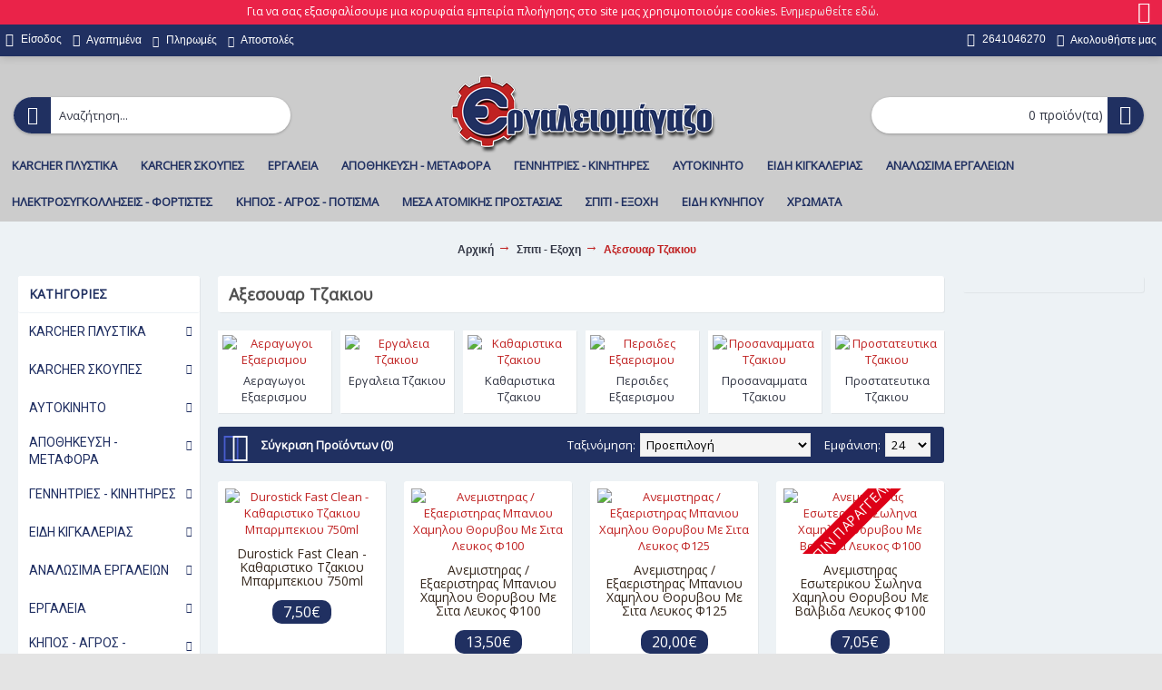

--- FILE ---
content_type: text/html; charset=utf-8
request_url: https://ergaleiomagazo.gr/spiti-exoxi/axesouar-tzakiou
body_size: 29297
content:
<!DOCTYPE html><html
dir="ltr" lang="el" class="webkit chrome chrome131 mac journal-desktop is-guest skin-11 responsive-layout infinite-scroll center-header lang-flag lang-flag-mobile currency-symbol currency-symbol-mobile collapse-footer-columns filter-columns-mobile soft-shadow extended-layout header-center header-sticky sticky-menu backface product-grid-no-second-image product-list-no-second-image category-page category-page-590 layout-3 route-product-category oc2 oc23 flyout-active two-columns no-currency no-language" data-j2v="2.15.9"><head> <script>(function(w,d,s,l,i){w[l]=w[l]||[];w[l].push({'gtm.start':new Date().getTime(),event:'gtm.js'});var f=d.getElementsByTagName(s)[0],j=d.createElement(s),dl=l!='dataLayer'?'&l='+l:'';j.async=true;j.src='https://www.googletagmanager.com/gtm.js?id='+i+dl;f.parentNode.insertBefore(j,f);})(window,document,'script','dataLayer','GTM-MNPH2WW');</script> <meta
charset="UTF-8" /><meta
name='viewport' content="width=device-width, initial-scale=1.0, maximum-scale=1.0, user-scalable=no"><meta
name="format-detection" content="telephone=no">
<!--[if IE]><meta
http-equiv="X-UA-Compatible" content="IE=Edge,chrome=1"/><![endif]--><title>Αξεσουαρ Τζακιου</title><base
href="https://ergaleiomagazo.gr/" /><meta
name="description" content="Βρειτε αξεσουαρ τζακιου στις καλυτερες τιμες στο ergaleiomagazo.gr" /><meta
name="keywords" content="αξεσουαρ τζακιου" /><meta
property="og:title" content="Αξεσουαρ Τζακιου" /><meta
property="og:site_name" content="Τσιαμάκης Ο.Ε." /><meta
property="og:url" content="https://ergaleiomagazo.gr/axesouar-tzakiou" /><meta
property="og:description" content="" /><meta
property="og:type" content="website" /><meta
property="og:image" content="https://ergaleiomagazo.gr/image/cache/catalog/eikones-katigorion/spiti-exoxi/axesouar-tzakiou-600x315.jpg" /><meta
property="og:image:width" content="600" /><meta
property="og:image:height" content="315" /><meta
name="twitter:card" content="summary" /><meta
name="twitter:title" content="Αξεσουαρ Τζακιου" /><meta
name="twitter:description" content="" /><meta
name="twitter:image" content="https://ergaleiomagazo.gr/image/cache/catalog/eikones-katigorion/spiti-exoxi/axesouar-tzakiou-200x200.jpg" /><meta
name="twitter:image:width" content="200" /><meta
name="twitter:image:height" content="200" /><link
href="https://ergaleiomagazo.gr/axesouar-tzakiou" rel="canonical" /><link
href="https://ergaleiomagazo.gr/axesouar-tzakiou?page=2" rel="next" /><link
href="https://ergaleiomagazo.gr/image//catalog/ergaleiomagazo-favicon.png" rel="icon" /><link
rel="stylesheet" href="//fonts.googleapis.com/css?family=Open+Sans:regular%7CRoboto:regular&amp;subset=latin,greek"/><link
rel="stylesheet" href="https://ergaleiomagazo.gr/journal-cache/_aa173bbe2b1e36587c0f9901d4c7b5ac.css"/> <script type="text/javascript" src="https://ergaleiomagazo.gr/journal-cache/_6b1d5898de5695a436555bdf391c4e86.js"></script> <!--[if (gte IE 6)&(lte IE 8)]><script src="catalog/view/theme/journal2/lib/selectivizr/selectivizr.min.js"></script><![endif]-->
 <script async src="https://www.googletagmanager.com/gtag/js?id=UA-125976958-1"></script> <script>window.dataLayer=window.dataLayer||[];function gtag(){dataLayer.push(arguments);}
gtag('js',new Date());gtag('config','UA-125976958-1');</script> <script>Journal.COUNTDOWN={DAYS:"Days",HOURS:"Hours",MINUTES:"Min",SECONDS:"Sec"};Journal.NOTIFICATION_BUTTONS='<div class="notification-buttons"><a class="button notification-cart" href="https://ergaleiomagazo.gr/index.php?route=checkout/cart">Εμφάνιση καλαθιού</a><a class="button notification-checkout" href="https://ergaleiomagazo.gr/index.php?route=checkout/checkout">Αγορά</a></div>';</script> <script type="text/javascript">window.isFacebookPixelInHeaderAdded=1;window.isFacebookPixelAdded=1;</script> <script type="text/javascript">function facebook_loadScript(url,callback){var script=document.createElement("script");script.type="text/javascript";if(script.readyState){script.onreadystatechange=function(){if(script.readyState==="loaded"||script.readyState==="complete"){script.onreadystatechange=null;if(callback){callback();}}};}else{if(callback){script.onload=callback;}}
script.src=url;document.getElementsByTagName("head")[0].appendChild(script);}</script> <script type="text/javascript">(function(){var enableCookieBar='false';if(enableCookieBar==='true'){facebook_loadScript("catalog/view/javascript/facebook/cookieconsent.min.js");var css=document.createElement("link");css.setAttribute("rel","stylesheet");css.setAttribute("type","text/css");css.setAttribute("href","catalog/view/theme/css/facebook/cookieconsent.min.css");document.getElementsByTagName("head")[0].appendChild(css);window.addEventListener("load",function(){function setConsent(){fbq('consent',this.hasConsented()?'grant':'revoke');}
window.cookieconsent.initialise({palette:{popup:{background:'#237afc'},button:{background:'#fff',text:'#237afc'}},cookie:{name:fbq.consentCookieName},type:'opt-out',showLink:false,content:{allow:"Agree",deny:"Opt Out",header:"Our Site Uses Cookies",message:"By clicking Agree, you agree to our <a class=\"cc-link\" href=\"https:\/\/www.facebook.com\/legal\/terms\/update\" target=\"_blank\">terms of service<\/a>, <a class=\"cc-link\" href=\"https:\/\/www.facebook.com\/policies\/\" target=\"_blank\">privacy policy<\/a> and <a class=\"cc-link\" href=\"https:\/\/www.facebook.com\/policies\/cookies\/\" target=\"_blank\">cookies policy<\/a>."},layout:'basic-header',location:true,revokable:true,onInitialise:setConsent,onStatusChange:setConsent,onRevokeChoice:setConsent},function(popup){if(!popup.getStatus()&&!popup.options.enabled){popup.setStatus(cookieconsent.status.dismiss);}});});}})();</script> <script type="text/javascript">(function(){!function(f,b,e,v,n,t,s){if(f.fbq)return;n=f.fbq=function(){n.callMethod?n.callMethod.apply(n,arguments):n.queue.push(arguments)};if(!f._fbq)f._fbq=n;n.push=n;n.loaded=!0;n.version='2.0';n.queue=[];t=b.createElement(e);t.async=!0;t.src=v;s=b.getElementsByTagName(e)[0];s.parentNode.insertBefore(t,s)}(window,document,'script','https://connect.facebook.net/en_US/fbevents.js');var enableCookieBar='false';if(enableCookieBar==='true'){fbq.consentCookieName='fb_cookieconsent_status';(function(){function getCookie(t){var i=("; "+document.cookie).split("; "+t+"=");if(2==i.length)return i.pop().split(";").shift()}
var consentValue=getCookie(fbq.consentCookieName);fbq('consent',consentValue==='dismiss'?'grant':'revoke');})();}
pixel_script_filename='catalog/view/javascript/facebook/facebook_pixel_2_2_1.js';facebook_loadScript(pixel_script_filename,function(){var params={"agent":"exopencart-2.3.0.2-2.2.1"};_facebookAdsExtension.facebookPixel.init('257010912083014',{},params);_facebookAdsExtension.facebookPixel.firePixel(JSON.parse('{\"event_name\":\"ViewCategory\",\"content_type\":\"product\",\"content_ids\":[\"1639\",\"3118\",\"3116\",\"3119\",\"3117\",\"1645\",\"1642\",\"2526\",\"1644\",\"1643\",\"3411\",\"3412\",\"3413\",\"3414\",\"3415\",\"3416\",\"3417\",\"3418\",\"3419\",\"3420\",\"3421\",\"3422\",\"3423\",\"3424\"],\"value\":256.1299999999999954525264911353588104248046875,\"currency\":\"EUR\",\"content_name\":\"\",\"num_items\":24,\"content_category\":\"\\u0391\\u03be\\u03b5\\u03c3\\u03bf\\u03c5\\u03b1\\u03c1 \\u03a4\\u03b6\\u03b1\\u03ba\\u03b9\\u03bf\\u03c5\",\"is_custom_event\":false}'));});})();</script> <script id='np_skroutzanalytics'>(function(a,b,c,d,e,f,g){a['SkroutzAnalyticsObject']=e;a[e]=a[e]||function(){(a[e].q=a[e].q||[]).push(arguments);};f=b.createElement(c);f.async=true;np_mode='skroutz_analytics:2110312';f.src=d;g=b.getElementsByTagName(c)[0];g.parentNode.insertBefore(f,g);})(window,document,'script','https://skroutza.skroutz.gr/skroutza.min.js','skroutz_analytics');skroutz_analytics('session','connect','SA-19704-9816');</script> </head><body>
<noscript><iframe
src="https://www.googletagmanager.com/ns.html?id=GTM-MNPH2WW"
height="0" width="0" style="display:none;visibility:hidden"></iframe></noscript><!--[if lt IE 9]><div
class="old-browser">You are using an old browser. Please <a
href="http://windows.microsoft.com/en-us/internet-explorer/download-ie">upgrade to a newer version</a> or <a
href="http://browsehappy.com/">try a different browser</a>.</div>
<![endif]--><div
id="journal-header-notice-1163569426" class="journal-header-notice-247 header-notice center-notice   " style="padding-top: 5px; padding-bottom: 7px; font-weight: 400; font-family: 'Open Sans'; font-size: 18px; color: rgb(255, 255, 255); background-color: rgb(234, 35, 73)"><div><span
class="notice-text">
<span><p
style="font-size: 12px;">Για να σας εξασφαλίσουμε μια κορυφαία εμπειρία πλοήγησης στο site μας χρησιμοποιούμε cookies. <a
href="https://ergaleiomagazo.gr/privacy">Ενημερωθείτε εδώ</a>.</p></span>
</span><button
class="close-notice x-icon"></button> <script>$('#journal-header-notice-1163569426 .close-notice').click(function(){var isSticky=$('html').hasClass('header-sticky');var h=$('#journal-header-notice-1163569426').outerHeight();Journal.stickyHeaderHeight-=h;$('#journal-header-notice-1163569426').slideUp(function(){if(isSticky){$('.header').css('top',$('.header').css('top')-h);}});$.cookie('header_notice-dby8qk',true,{expires:365});});$('<style>#journal-header-notice-1163569426 a { color: rgb(238, 238, 238)} #journal-header-notice-1163569426 a:hover { color: rgb(255, 165, 165)} #journal-header-notice-1163569426 .close-notice { color: rgb(255, 255, 255)}</style>').appendTo($('head'));</script> </div></div><header
class="journal-header-center"><div
class="header"><div
class="journal-top-header j-min z-1"></div><div
class="journal-menu-bg z-0"></div><div
class="journal-center-bg j-100 z-0"></div><div
id="header" class="journal-header z-2"><div
class="header-assets top-bar"><div
class="journal-links j-min xs-100 sm-100 md-50 lg-50 xl-50"><div
class="links"><ul
class="top-menu"><li>
<a
href="https://ergaleiomagazo.gr/index.php?route=account/login" class="m-item "><i
style="margin-right: 5px; font-size: 15px" data-icon="&#xf007;"></i>                    <span
class="top-menu-link">Είσοδος</span>                </a></li><li>
<a
href="https://ergaleiomagazo.gr/index.php?route=account/wishlist" class="m-item wishlist-total"><i
style="margin-right: 5px; font-size: 14px" data-icon="&#xe662;"></i>                    <span
class="top-menu-link">Αγαπημένα</span>                </a></li><li>
<a
href="https://ergaleiomagazo.gr/index.php?route=information/information&amp;information_id=8" class="m-item "><i
style="margin-right: 5px; color: rgb(255, 255, 255)" data-icon="&#xf1f0;"></i>                    <span
class="top-menu-link">Πληρωμές</span>                </a></li><li>
<a
href="https://ergaleiomagazo.gr/delivery" class="m-item "><i
style="margin-right: 5px; color: rgb(255, 255, 255)" data-icon="&#xe0ad;"></i>                    <span
class="top-menu-link">Αποστολές</span>                </a></li></ul></div></div><div
class="journal-secondary j-min xs-100 sm-100 md-50 lg-50 xl-50"><div
class="links"><ul
class="top-menu"><li>
<a
href="Tel: 2641046270" class="m-item "><i
style="margin-right: 5px; font-size: 15px" data-icon="&#xe679;"></i>                    <span
class="top-menu-link">2641046270</span>                </a></li><li>
<a
href="https://www.facebook.com/ergaleiomagazo" class="m-item " target="_blank"><i
style="margin-right: 5px; font-size: 14px" data-icon="&#xe683;"></i>                    <span
class="top-menu-link">Ακολουθήστε μας</span>                </a></li></ul></div></div></div><div
class="header-assets"><div
class="journal-search j-min xs-100 sm-50 md-25 lg-25 xl-25"><div
id="search" class="input-group j-min">
<input
type="text" name="search" value="" placeholder="Αναζήτηση..." autocomplete="off" class="form-control input-lg" /><div
class="button-search"><button
type="button"><i></i></button></div></div></div><div
class="journal-logo j-100 xs-100 sm-100 md-50 lg-50 xl-50"><div
id="logo">
<a
href="https://ergaleiomagazo.gr/">
<img
src="https://ergaleiomagazo.gr/image/cache/catalog/ergaleiomagazo-logo-300x100.png" width="300" height="100" alt="Τσιαμάκης Ο.Ε." title="Τσιαμάκης Ο.Ε." class="logo-1x" />                        </a></div></div><div
class="journal-cart j-min xs-100 sm-50 md-25 lg-25 xl-25"><div
id="cart" class="btn-group btn-block">
<button
type="button" data-toggle="dropdown" class="btn btn-inverse btn-block btn-lg dropdown-toggle heading"><a><span
id="cart-total" data-loading-text="Φόρτωση...&nbsp;&nbsp;">0 προϊόν(τα)</span> <i></i></a></button><div
class="content"><ul
class="cart-wrapper"><li><p
class="text-center empty">Το καλάθι αγορών είναι άδειο!</p></li></ul></div></div></div></div><div
class="journal-menu j-min xs-100 sm-100 md-100 lg-100 xl-100"><style></style><div
class="mobile-trigger">ΜΕΝΟΥ</div><ul
class="super-menu mobile-menu menu-floated" style="table-layout: "><li
id="main-menu-item-1" class="mega-menu-mixed float-left">
<a
href="https://ergaleiomagazo.gr/karcher-plystika" ><span
class="main-menu-text">KARCHER ΠΛΥΣΤΙΚΑ</span></a><div
class="mega-menu"><div
class="mega-menu-column mega-menu-categories " style="width: 100%;"><div><div
class="mega-menu-item xs-50 sm-50 md-25 lg-25 xl-25 menu-image-left "><div><h3><a
href="https://ergaleiomagazo.gr/karcher-plystika/karcher-epaggelmatika-plystika">Karcher Επαγγελματικα Πλυστικα</a></h3><div>
<a
href="https://ergaleiomagazo.gr/karcher-plystika/karcher-epaggelmatika-plystika"><img
width="160" height="160" class="lazy" src="https://ergaleiomagazo.gr/image/cache/data/journal2/transparent-160x160.png" data-src="https://ergaleiomagazo.gr/image/cache/catalog/eikones-katigorion/karcher-plystika/karcher-epaggelmatika-plystika-160x160.jpg" data-default-src="https://ergaleiomagazo.gr/image/cache/catalog/eikones-katigorion/karcher-plystika/karcher-epaggelmatika-plystika-160x160.jpg" alt="Karcher Επαγγελματικα Πλυστικα"/></a><ul></ul></div>
<span
class="clearfix"> </span></div></div><div
class="mega-menu-item xs-50 sm-50 md-25 lg-25 xl-25 menu-image-left "><div><h3><a
href="https://ergaleiomagazo.gr/karcher-plystika/plystika-karcher">Πλυστικα Karcher</a></h3><div>
<a
href="https://ergaleiomagazo.gr/karcher-plystika/plystika-karcher"><img
width="160" height="160" class="lazy" src="https://ergaleiomagazo.gr/image/cache/data/journal2/transparent-160x160.png" data-src="https://ergaleiomagazo.gr/image/cache/catalog/eikones-katigorion/karcher-plystika/plystika-karcher-160x160.jpg" data-default-src="https://ergaleiomagazo.gr/image/cache/catalog/eikones-katigorion/karcher-plystika/plystika-karcher-160x160.jpg" alt="Πλυστικα Karcher"/></a><ul></ul></div>
<span
class="clearfix"> </span></div></div><div
class="mega-menu-item xs-50 sm-50 md-25 lg-25 xl-25 menu-image-left "><div><h3><a
href="https://ergaleiomagazo.gr/karcher-plystika/exartimata-antallaktika-plystikon-mixanimaton-karcher">Εξαρτηματα Ανταλλακτικα Πλυστικων Μηχανηματων Karcher</a></h3><div>
<a
href="https://ergaleiomagazo.gr/karcher-plystika/exartimata-antallaktika-plystikon-mixanimaton-karcher"><img
width="160" height="160" class="lazy" src="https://ergaleiomagazo.gr/image/cache/data/journal2/transparent-160x160.png" data-src="https://ergaleiomagazo.gr/image/cache/catalog/eikones-katigorion/karcher-plystika/exartimata-antallaktika-plystikon-mixanimaton-karcher-160x160.jpg" data-default-src="https://ergaleiomagazo.gr/image/cache/catalog/eikones-katigorion/karcher-plystika/exartimata-antallaktika-plystikon-mixanimaton-karcher-160x160.jpg" alt="Εξαρτηματα Ανταλλακτικα Πλυστικων Μηχανηματων Karcher"/></a><ul></ul></div>
<span
class="clearfix"> </span></div></div><div
class="mega-menu-item xs-50 sm-50 md-25 lg-25 xl-25 menu-image-left "><div><h3><a
href="https://ergaleiomagazo.gr/karcher-plystika/karcher-katharistika">Καθαριστικα Karcher</a></h3><div>
<a
href="https://ergaleiomagazo.gr/karcher-plystika/karcher-katharistika"><img
width="160" height="160" class="lazy" src="https://ergaleiomagazo.gr/image/cache/data/journal2/transparent-160x160.png" data-src="https://ergaleiomagazo.gr/image/cache/catalog/eikones-katigorion/karcher-plystika/katharistika-karcher-160x160.jpg" data-default-src="https://ergaleiomagazo.gr/image/cache/catalog/eikones-katigorion/karcher-plystika/katharistika-karcher-160x160.jpg" alt="Καθαριστικα Karcher"/></a><ul></ul></div>
<span
class="clearfix"> </span></div></div></div></div></div>
<span
class="mobile-plus">+</span></li><li
id="main-menu-item-2" class="mega-menu-mixed float-left">
<a
href="https://ergaleiomagazo.gr/karcher-skoupes" ><span
class="main-menu-text">KARCHER ΣΚΟΥΠΕΣ</span></a><div
class="mega-menu"><div
class="mega-menu-column mega-menu-categories " style="width: 100%;"><div><div
class="mega-menu-item xs-50 sm-50 md-25 lg-25 xl-25 menu-image-left "><div><h3><a
href="https://ergaleiomagazo.gr/karcher-skoupes/epaggelmatikes-skoupes-karcher">Επαγγελματικες Σκουπες Karcher</a></h3><div>
<a
href="https://ergaleiomagazo.gr/karcher-skoupes/epaggelmatikes-skoupes-karcher"><img
width="160" height="160" class="lazy" src="https://ergaleiomagazo.gr/image/cache/data/journal2/transparent-160x160.png" data-src="https://ergaleiomagazo.gr/image/cache/catalog/eikones-katigorion/karcher-skoupes/epaggelmatikes-skoupes-karcher-160x160.jpg" data-default-src="https://ergaleiomagazo.gr/image/cache/catalog/eikones-katigorion/karcher-skoupes/epaggelmatikes-skoupes-karcher-160x160.jpg" alt="Επαγγελματικες Σκουπες Karcher"/></a><ul></ul></div>
<span
class="clearfix"> </span></div></div><div
class="mega-menu-item xs-50 sm-50 md-25 lg-25 xl-25 menu-image-left "><div><h3><a
href="https://ergaleiomagazo.gr/karcher-skoupes/skoupes-karcher">Σκουπες Karcher</a></h3><div>
<a
href="https://ergaleiomagazo.gr/karcher-skoupes/skoupes-karcher"><img
width="160" height="160" class="lazy" src="https://ergaleiomagazo.gr/image/cache/data/journal2/transparent-160x160.png" data-src="https://ergaleiomagazo.gr/image/cache/catalog/eikones-katigorion/karcher-skoupes/skoupes-karcher-160x160.jpg" data-default-src="https://ergaleiomagazo.gr/image/cache/catalog/eikones-katigorion/karcher-skoupes/skoupes-karcher-160x160.jpg" alt="Σκουπες Karcher"/></a><ul></ul></div>
<span
class="clearfix"> </span></div></div><div
class="mega-menu-item xs-50 sm-50 md-25 lg-25 xl-25 menu-image-left "><div><h3><a
href="https://ergaleiomagazo.gr/karcher-skoupes/karcher-atmokatharistes">Karcher Ατμοκαθαριστές</a></h3><div>
<a
href="https://ergaleiomagazo.gr/karcher-skoupes/karcher-atmokatharistes"><img
width="160" height="160" class="lazy" src="https://ergaleiomagazo.gr/image/cache/data/journal2/transparent-160x160.png" data-src="https://ergaleiomagazo.gr/image/cache/catalog/eikones-katigorion/karcher-skoupes/karcher-atmokatharistes-160x160.jpg" data-default-src="https://ergaleiomagazo.gr/image/cache/catalog/eikones-katigorion/karcher-skoupes/karcher-atmokatharistes-160x160.jpg" alt="Karcher Ατμοκαθαριστές"/></a><ul></ul></div>
<span
class="clearfix"> </span></div></div><div
class="mega-menu-item xs-50 sm-50 md-25 lg-25 xl-25 menu-image-left "><div><h3><a
href="https://ergaleiomagazo.gr/karcher-skoupes/sarothra-karcher">Σαρωθρα Karcher</a></h3><div>
<a
href="https://ergaleiomagazo.gr/karcher-skoupes/sarothra-karcher"><img
width="160" height="160" class="lazy" src="https://ergaleiomagazo.gr/image/cache/data/journal2/transparent-160x160.png" data-src="https://ergaleiomagazo.gr/image/cache/catalog/eikones-katigorion/karcher-skoupes/sarothra-karcher-160x160.jpg" data-default-src="https://ergaleiomagazo.gr/image/cache/catalog/eikones-katigorion/karcher-skoupes/sarothra-karcher-160x160.jpg" alt="Σαρωθρα Karcher"/></a><ul></ul></div>
<span
class="clearfix"> </span></div></div><div
class="mega-menu-item xs-50 sm-50 md-25 lg-25 xl-25 menu-image-left "><div><h3><a
href="https://ergaleiomagazo.gr/karcher-skoupes/antallaktika-sakoules-skoupas-karcher">Ανταλλακτικα Σακουλες Σκουπας Karcher</a></h3><div>
<a
href="https://ergaleiomagazo.gr/karcher-skoupes/antallaktika-sakoules-skoupas-karcher"><img
width="160" height="160" class="lazy" src="https://ergaleiomagazo.gr/image/cache/data/journal2/transparent-160x160.png" data-src="https://ergaleiomagazo.gr/image/cache/catalog/eikones-katigorion/karcher-skoupes/antallaktika-sakoules-skoupas-karcher-160x160.jpg" data-default-src="https://ergaleiomagazo.gr/image/cache/catalog/eikones-katigorion/karcher-skoupes/antallaktika-sakoules-skoupas-karcher-160x160.jpg" alt="Ανταλλακτικα Σακουλες Σκουπας Karcher"/></a><ul></ul></div>
<span
class="clearfix"> </span></div></div></div></div></div>
<span
class="mobile-plus">+</span></li><li
id="main-menu-item-3" class="mega-menu-mixed float-left">
<a
href="https://ergaleiomagazo.gr/ergaleia" ><span
class="main-menu-text">ΕΡΓΑΛΕΙΑ</span></a><div
class="mega-menu"><div
class="mega-menu-column mega-menu-categories " style="width: 100%;"><div><div
class="mega-menu-item xs-50 sm-50 md-33 lg-33 xl-33 menu-image-left "><div><h3><a
href="https://ergaleiomagazo.gr/ergaleia/ergaleia-montelismou-proxxon-dremel">Εργαλεια Proxxon</a></h3><div>
<a
href="https://ergaleiomagazo.gr/ergaleia/ergaleia-montelismou-proxxon-dremel"><img
width="160" height="160" class="lazy" src="https://ergaleiomagazo.gr/image/cache/data/journal2/transparent-160x160.png" data-src="https://ergaleiomagazo.gr/image/cache/catalog/eikones-katigorion/ergaleia/ergaleia-montelismou-dremel-proxxon/proxxon-ergaleia-160x160.jpg" data-default-src="https://ergaleiomagazo.gr/image/cache/catalog/eikones-katigorion/ergaleia/ergaleia-montelismou-dremel-proxxon/proxxon-ergaleia-160x160.jpg" alt="Εργαλεια Proxxon"/></a><ul><li
data-image="https://ergaleiomagazo.gr/image/cache/catalog/eikones-katigorion/ergaleia/ergaleia-montelismou-dremel-proxxon/ergaleia-proxxon-160x160.jpg"><a
href="https://ergaleiomagazo.gr/ergaleia/ergaleia-montelismou-proxxon-dremel/proxxon-ergaleia">Proxxon Εργαλεια</a></li><li
data-image="https://ergaleiomagazo.gr/image/cache/catalog/eikones-katigorion/ergaleia/ergaleia-montelismou-dremel-proxxon/exartimata-proxxon-160x160.jpg"><a
href="https://ergaleiomagazo.gr/ergaleia/ergaleia-montelismou-proxxon-dremel/antallaktika-proxxon">Ανταλλακτικα Proxxon</a></li></ul></div>
<span
class="clearfix"> </span></div></div><div
class="mega-menu-item xs-50 sm-50 md-33 lg-33 xl-33 menu-image-left "><div><h3><a
href="https://ergaleiomagazo.gr/ergaleia/ergaleia-aeros">Εργαλεια Αερος</a></h3><div>
<a
href="https://ergaleiomagazo.gr/ergaleia/ergaleia-aeros"><img
width="160" height="160" class="lazy" src="https://ergaleiomagazo.gr/image/cache/data/journal2/transparent-160x160.png" data-src="https://ergaleiomagazo.gr/image/cache/catalog/eikones-katigorion/ergaleia/ergaleia-aeros/ergaleia-aeros-160x160.jpg" data-default-src="https://ergaleiomagazo.gr/image/cache/catalog/eikones-katigorion/ergaleia/ergaleia-aeros/ergaleia-aeros-160x160.jpg" alt="Εργαλεια Αερος"/></a><ul><li
data-image="https://ergaleiomagazo.gr/image/cache/catalog/eikones-katigorion/ergaleia/ergaleia-aeros/aerokleida-160x160.jpg"><a
href="https://ergaleiomagazo.gr/ergaleia/ergaleia-aeros/aerokleida">Αεροκλειδα</a></li><li
data-image="https://ergaleiomagazo.gr/image/cache/catalog/eikones-katigorion/ergaleia/ergaleia-aeros/aerometra-160x160.jpg"><a
href="https://ergaleiomagazo.gr/ergaleia/ergaleia-aeros/aerometra">Αερομετρα</a></li><li
data-image="https://ergaleiomagazo.gr/image/cache/catalog/eikones-katigorion/ergaleia/ergaleia-aeros/pistolia-aeros-160x160.jpg"><a
href="https://ergaleiomagazo.gr/ergaleia/ergaleia-aeros/pistolia-aeros">Πιστολια Αερος</a></li><li
data-image="https://ergaleiomagazo.gr/image/cache/catalog/eikones-katigorion/ergaleia/ergaleia-aeros/triveia-aeros-160x160.jpg"><a
href="https://ergaleiomagazo.gr/ergaleia/ergaleia-aeros/triveia-aeros">Τριβεια Αερος</a></li></ul></div>
<span
class="clearfix"> </span></div></div><div
class="mega-menu-item xs-50 sm-50 md-33 lg-33 xl-33 menu-image-left "><div><h3><a
href="https://ergaleiomagazo.gr/ergaleia/ergaleia-vafis">Εργαλεια Βαφης</a></h3><div>
<a
href="https://ergaleiomagazo.gr/ergaleia/ergaleia-vafis"><img
width="160" height="160" class="lazy" src="https://ergaleiomagazo.gr/image/cache/data/journal2/transparent-160x160.png" data-src="https://ergaleiomagazo.gr/image/cache/catalog/eikones-katigorion/ergaleia/ergaleia-vafis/ergaleia-vafis-160x160.jpg" data-default-src="https://ergaleiomagazo.gr/image/cache/catalog/eikones-katigorion/ergaleia/ergaleia-vafis/ergaleia-vafis-160x160.jpg" alt="Εργαλεια Βαφης"/></a><ul><li
data-image="https://ergaleiomagazo.gr/image/cache/catalog/eikones-katigorion/ergaleia/ergaleia-vafis/anadeytires-160x160.jpg"><a
href="https://ergaleiomagazo.gr/ergaleia/ergaleia-vafis/anadeytires">Αναδευτηρες</a></li><li
data-image="https://ergaleiomagazo.gr/image/cache/catalog/eikones-katigorion/ergaleia/ergaleia-vafis/pistolia-vafis-160x160.jpg"><a
href="https://ergaleiomagazo.gr/ergaleia/ergaleia-vafis/pistolia-vafis">Πιστολια Βαφης</a></li></ul></div>
<span
class="clearfix"> </span></div></div><div
class="mega-menu-item xs-50 sm-50 md-33 lg-33 xl-33 menu-image-left "><div><h3><a
href="https://ergaleiomagazo.gr/ergaleia/ergaleia-mpatarias">Εργαλεια Μπαταριας</a></h3><div>
<a
href="https://ergaleiomagazo.gr/ergaleia/ergaleia-mpatarias"><img
width="160" height="160" class="lazy" src="https://ergaleiomagazo.gr/image/cache/data/journal2/transparent-160x160.png" data-src="https://ergaleiomagazo.gr/image/cache/catalog/eikones-katigorion/ergaleia/ergaleia-mpatarias/ergaleia-mpatarias-160x160.jpg" data-default-src="https://ergaleiomagazo.gr/image/cache/catalog/eikones-katigorion/ergaleia/ergaleia-mpatarias/ergaleia-mpatarias-160x160.jpg" alt="Εργαλεια Μπαταριας"/></a><ul><li
data-image="https://ergaleiomagazo.gr/image/cache/catalog/eikones-katigorion/ergaleia/ergaleia-mpatarias/goniakoi-troxoi-mpatarias-160x160.jpg"><a
href="https://ergaleiomagazo.gr/ergaleia/ergaleia-mpatarias/goniakoi-troxoi-mpatarias">Γωνιακοι Τροχοι Μπαταριας</a></li><li
data-image="https://ergaleiomagazo.gr/image/cache/catalog/eikones-katigorion/ergaleia/ergaleia-mpatarias/diskopriona-mpatarias-160x160.jpg"><a
href="https://ergaleiomagazo.gr/ergaleia/ergaleia-mpatarias/diskopriona-mpatarias">Δισκοπριονα Μπαταριας</a></li><li
data-image="https://ergaleiomagazo.gr/image/cache/catalog/eikones-katigorion/ergaleia/ergaleia-mpatarias/drapanokatsavida-mpatarias-160x160.jpg"><a
href="https://ergaleiomagazo.gr/ergaleia/ergaleia-mpatarias/drapanokatsavida-mpatarias">Δραπανοκατσαβιδα Μπαταριας</a></li><li
data-image="https://ergaleiomagazo.gr/image/cache/catalog/eikones-katigorion/ergaleia/ergaleia-mpatarias/katsavidia-mpatarias-160x160.jpg"><a
href="https://ergaleiomagazo.gr/ergaleia/ergaleia-mpatarias/katsavidia-mpatarias">Κατσαβιδια Μπαταριας</a></li><li
data-image="https://ergaleiomagazo.gr/image/cache/catalog/eikones-katigorion/ergaleia/ergaleia-mpatarias/mpataries-ergaleion-160x160.jpg"><a
href="https://ergaleiomagazo.gr/ergaleia/ergaleia-mpatarias/mpataries-ergaleion">Μπαταριες Εργαλειων</a></li><li
data-image="https://ergaleiomagazo.gr/image/cache/catalog/eikones-katigorion/ergaleia/ergaleia-mpatarias/mpoulonokleida-mpatarias-160x160.jpg"><a
href="https://ergaleiomagazo.gr/ergaleia/ergaleia-mpatarias/mpoulonokleida-mpatarias">Μπουλονοκλειδα Μπαταριας</a></li><li
data-image="https://ergaleiomagazo.gr/image/cache/catalog/eikones-katigorion/ergaleia/ergaleia-mpatarias/palmika-katsavidia-160x160.jpg"><a
href="https://ergaleiomagazo.gr/ergaleia/ergaleia-mpatarias/palmika-katsavidia">Παλμικα Κατσαβιδια</a></li><li
data-image="https://ergaleiomagazo.gr/image/cache/catalog/eikones-katigorion/ergaleia/ergaleia-mpatarias/pistoleta-mpatarias-160x160.jpg"><a
href="https://ergaleiomagazo.gr/ergaleia/ergaleia-mpatarias/pistoleta-mpatarias">Πιστολετα Μπαταριας</a></li><li
data-image="https://ergaleiomagazo.gr/image/cache/catalog/eikones-katigorion/ergaleia/ergaleia-mpatarias/polyergaleia-mpatarias-160x160.jpg"><a
href="https://ergaleiomagazo.gr/ergaleia/ergaleia-mpatarias/polyergaleia-mpatarias">Πολυεργαλεια Μπαταριας</a></li><li
data-image="https://ergaleiomagazo.gr/image/cache/catalog/eikones-katigorion/ergaleia/ergaleia-mpatarias/seges-spathoseges-mpatarias-160x160.jpg"><a
href="https://ergaleiomagazo.gr/ergaleia/ergaleia-mpatarias/seges-spathoseges-mpatarias">Σεγες Σπαθοσεγες Μπαταριας</a></li><li
data-image="https://ergaleiomagazo.gr/image/cache/catalog/eikones-katigorion/ergaleia/ergaleia-mpatarias/set-ergaleion-mpatarias-160x160.jpg"><a
href="https://ergaleiomagazo.gr/ergaleia/ergaleia-mpatarias/set-ergaleion-mpatarias">Σετ Εργαλειων Μπαταριας</a></li><li
data-image="https://ergaleiomagazo.gr/image/cache/catalog/eikones-katigorion/ergaleia/ergaleia-mpatarias/fortistes-mpatarion-ergaleion-160x160.jpg"><a
href="https://ergaleiomagazo.gr/ergaleia/ergaleia-mpatarias/fortistes-mpatarion-ergaleion">Φορτιστες Μπαταριων Εργαλειων</a></li></ul></div>
<span
class="clearfix"> </span></div></div><div
class="mega-menu-item xs-50 sm-50 md-33 lg-33 xl-33 menu-image-left "><div><h3><a
href="https://ergaleiomagazo.gr/ergaleia/ergaleia-xeiros">Εργαλεια Χειρος</a></h3><div>
<a
href="https://ergaleiomagazo.gr/ergaleia/ergaleia-xeiros"><img
width="160" height="160" class="lazy" src="https://ergaleiomagazo.gr/image/cache/data/journal2/transparent-160x160.png" data-src="https://ergaleiomagazo.gr/image/cache/catalog/eikones-katigorion/ergaleia/ergaleia-xeiros/ergaleia-xeiros-160x160.jpg" data-default-src="https://ergaleiomagazo.gr/image/cache/catalog/eikones-katigorion/ergaleia/ergaleia-xeiros/ergaleia-xeiros-160x160.jpg" alt="Εργαλεια Χειρος"/></a><ul><li
data-image="https://ergaleiomagazo.gr/image/cache/catalog/eikones-katigorion/ergaleia/ergaleia-xeiros/variopoules-160x160.jpg"><a
href="https://ergaleiomagazo.gr/ergaleia/ergaleia-xeiros/variopoules">Βαριοπουλες</a></li><li
data-image="https://ergaleiomagazo.gr/image/cache/catalog/eikones-katigorion/ergaleia/ergaleia-xeiros/gkazotanalies-160x160.jpg"><a
href="https://ergaleiomagazo.gr/ergaleia/ergaleia-xeiros/gkazotanalies">Γκαζοταναλιες</a></li><li
data-image="https://ergaleiomagazo.gr/image/cache/catalog/eikones-katigorion/ergaleia/ergaleia-xeiros/exolkeis-160x160.jpg"><a
href="https://ergaleiomagazo.gr/ergaleia/ergaleia-xeiros/exolkeis-xeiros">Εξωλκεις Χειρος</a></li><li
data-image="https://ergaleiomagazo.gr/image/cache/catalog/eikones-katigorion/ergaleia/ergaleia-xeiros/ergaleia-kopis-160x160.jpg"><a
href="https://ergaleiomagazo.gr/ergaleia/ergaleia-xeiros/ergaleia-kopis">Εργαλεια Κοπης</a></li><li
data-image="https://ergaleiomagazo.gr/image/cache/catalog/eikones-katigorion/ergaleia/ergaleia-xeiros/zoumpades-160x160.jpg"><a
href="https://ergaleiomagazo.gr/ergaleia/ergaleia-xeiros/zoumpades">Ζουμπαδες</a></li><li
data-image="https://ergaleiomagazo.gr/image/cache/catalog/eikones-katigorion/ergaleia/ergaleia-xeiros/katsavidia-160x160.jpg"><a
href="https://ergaleiomagazo.gr/ergaleia/ergaleia-xeiros/katsavidia">Κατσαβιδια</a></li><li
data-image="https://ergaleiomagazo.gr/image/cache/catalog/eikones-katigorion/ergaleia/ergaleia-xeiros/kleidia-ergaleia-160x160.jpg"><a
href="https://ergaleiomagazo.gr/ergaleia/ergaleia-xeiros/kleidia-ergaleia">Κλειδια Εργαλεια</a></li><li
data-image="https://ergaleiomagazo.gr/image/cache/catalog/eikones-katigorion/ergaleia/ergaleia-xeiros/meggenes-160x160.jpg"><a
href="https://ergaleiomagazo.gr/ergaleia/ergaleia-xeiros/meggenes">Μεγγενες</a></li><li
data-image="https://ergaleiomagazo.gr/image/cache/catalog/eikones-katigorion/ergaleia/ergaleia-xeiros/mytotsimpida-160x160.jpg"><a
href="https://ergaleiomagazo.gr/ergaleia/ergaleia-xeiros/mytotsimpida">Μυτοτσιμπιδα</a></li><li
data-image="https://ergaleiomagazo.gr/image/cache/catalog/eikones-katigorion/ergaleia/ergaleia-xeiros/penses-160x160.jpg"><a
href="https://ergaleiomagazo.gr/ergaleia/ergaleia-xeiros/penses">Πενσες</a></li><li
data-image="https://ergaleiomagazo.gr/image/cache/catalog/eikones-katigorion/ergaleia/ergaleia-xeiros/planes-rokania-160x160.jpg"><a
href="https://ergaleiomagazo.gr/ergaleia/ergaleia-xeiros/planes-rokania">Πλανες - Ροκανια</a></li><li
data-image="https://ergaleiomagazo.gr/image/cache/catalog/eikones-katigorion/ergaleia/ergaleia-xeiros/polyergaleia-tsepis-160x160.jpg"><a
href="https://ergaleiomagazo.gr/ergaleia/ergaleia-xeiros/polyergaleia-tsepis">Πολυεργαλεια Τσεπης</a></li><li
data-image="https://ergaleiomagazo.gr/image/cache/catalog/eikones-katigorion/ergaleia/ergaleia-xeiros/set-ergaleion-xeiros-160x160.jpg"><a
href="https://ergaleiomagazo.gr/ergaleia/ergaleia-xeiros/set-ergaleion-xeiros">Σετ Εργαλειων Χειρος</a></li><li
data-image="https://ergaleiomagazo.gr/image/cache/catalog/eikones-katigorion/ergaleia/ergaleia-xeiros/sfigktires-160x160.jpg"><a
href="https://ergaleiomagazo.gr/ergaleia/ergaleia-xeiros/sfigktires">Σφιγκτηρες - Τσερκια</a></li><li
data-image="https://ergaleiomagazo.gr/image/cache/catalog/eikones-katigorion/ergaleia/ergaleia-xeiros/sfyria-160x160.jpg"><a
href="https://ergaleiomagazo.gr/ergaleia/ergaleia-xeiros/sfyria">Σφυρια</a></li><li
data-image="https://ergaleiomagazo.gr/image/cache/catalog/eikones-katigorion/ergaleia/ergaleia-xeiros/solinokavoures-160x160.jpg"><a
href="https://ergaleiomagazo.gr/ergaleia/ergaleia-xeiros/solinokavoures">Σωληνοκαβουρες</a></li><li
data-image="https://ergaleiomagazo.gr/image/cache/catalog/eikones-katigorion/ergaleia/ergaleia-xeiros/tsimpides-ydraulikon-160x160.jpg"><a
href="https://ergaleiomagazo.gr/ergaleia/ergaleia-xeiros/tsimpides-ydraulikon">Τσιμπιδες Υδραυλικων</a></li><li
data-image="https://ergaleiomagazo.gr/image/cache/catalog/eikones-katigorion/ergaleia/ergaleia-xeiros/fakoi-160x160.jpg"><a
href="https://ergaleiomagazo.gr/ergaleia/ergaleia-xeiros/fakoi">Φακοι</a></li><li
data-image="https://ergaleiomagazo.gr/image/cache/catalog/eikones-katigorion/ergaleia/ergaleia-xeiros/flogistra-160x160.jpg"><a
href="https://ergaleiomagazo.gr/ergaleia/ergaleia-xeiros/flogistra">Φλογιστρα</a></li><li
data-image="https://ergaleiomagazo.gr/image/cache/catalog/eikones-katigorion/ergaleia/ergaleia-xeiros/psekastires-160x160.jpg"><a
href="https://ergaleiomagazo.gr/ergaleia/ergaleia-xeiros/psekastires">Ψεκαστηρες</a></li></ul></div>
<span
class="clearfix"> </span></div></div><div
class="mega-menu-item xs-50 sm-50 md-33 lg-33 xl-33 menu-image-left "><div><h3><a
href="https://ergaleiomagazo.gr/ergaleia/ilektrika-ergaleia">Ηλεκτρικα Εργαλεια</a></h3><div>
<a
href="https://ergaleiomagazo.gr/ergaleia/ilektrika-ergaleia"><img
width="160" height="160" class="lazy" src="https://ergaleiomagazo.gr/image/cache/data/journal2/transparent-160x160.png" data-src="https://ergaleiomagazo.gr/image/cache/catalog/eikones-katigorion/ergaleia/ilektrika-ergaleia/ilektrika-ergaleia-160x160.jpg" data-default-src="https://ergaleiomagazo.gr/image/cache/catalog/eikones-katigorion/ergaleia/ilektrika-ergaleia/ilektrika-ergaleia-160x160.jpg" alt="Ηλεκτρικα Εργαλεια"/></a><ul><li
data-image="https://ergaleiomagazo.gr/image/cache/catalog/eikones-katigorion/ergaleia/troxistika-160x160.jpg"><a
href="https://ergaleiomagazo.gr/ergaleia/ilektrika-ergaleia/troxistika">Ακονιστηρια - Τροχιστικα</a></li><li
data-image="https://ergaleiomagazo.gr/image/cache/catalog/eikones-katigorion/ergaleia/ilektrika-ergaleia/aloifadoroi-160x160.jpg"><a
href="https://ergaleiomagazo.gr/ergaleia/ilektrika-ergaleia/aloifadoroi">Αλοιφαδοροι</a></li><li
data-image="https://ergaleiomagazo.gr/image/cache/catalog/eikones-katigorion/ergaleia/ilektrika-ergaleia/goniakoi-troxoi-160x160.jpg"><a
href="https://ergaleiomagazo.gr/ergaleia/ilektrika-ergaleia/goniakoi-troxoi">Γωνιακοι Τροχοι</a></li><li
data-image="https://ergaleiomagazo.gr/image/cache/catalog/eikones-katigorion/ergaleia/ilektrika-ergaleia/didimoi-troxoi-160x160.jpg"><a
href="https://ergaleiomagazo.gr/ergaleia/ilektrika-ergaleia/didymoi-troxoi">Διδυμοι Τροχοι</a></li><li
data-image="https://ergaleiomagazo.gr/image/cache/catalog/eikones-katigorion/ergaleia/ilektrika-ergaleia/diskopriona-160x160.jpg"><a
href="https://ergaleiomagazo.gr/ergaleia/ilektrika-ergaleia/diskopriona">Δισκοπριονα</a></li><li
data-image="https://ergaleiomagazo.gr/image/cache/catalog/eikones-katigorion/ergaleia/ilektrika-ergaleia/drapana-160x160.jpg"><a
href="https://ergaleiomagazo.gr/ergaleia/ilektrika-ergaleia/drapana">Δραπανα</a></li><li
data-image="https://ergaleiomagazo.gr/image/cache/catalog/eikones-katigorion/ergaleia/ilektrika-ergaleia/ilektrika-kollitiria-160x160.jpg"><a
href="https://ergaleiomagazo.gr/ergaleia/ilektrika-ergaleia/ilektrika-kollitiria">Ηλεκτρικα Κολλητηρια</a></li><li
data-image="https://ergaleiomagazo.gr/image/cache/catalog/eikones-katigorion/ergaleia/ilektrika-ergaleia/ilektrika-polyergaleia-160x160.jpg"><a
href="https://ergaleiomagazo.gr/ergaleia/ilektrika-ergaleia/ilektrika-polyergaleia">Ηλεκτρικα Πολυεργαλεια</a></li><li
data-image="https://ergaleiomagazo.gr/image/cache/catalog/eikones-katigorion/ergaleia/ilektrika-ergaleia/thermopistola-160x160.jpg"><a
href="https://ergaleiomagazo.gr/ergaleia/ilektrika-ergaleia/thermopistola">Θερμοπιστολα</a></li><li
data-image="https://ergaleiomagazo.gr/image/cache/catalog/eikones-katigorion/ergaleia/ilektrika-ergaleia/mpoulonokleida-160x160.jpg"><a
href="https://ergaleiomagazo.gr/ergaleia/ilektrika-ergaleia/ilektrika-mpoulonokleida">Μπουλονοκλειδα</a></li><li
data-image="https://ergaleiomagazo.gr/image/cache/catalog/eikones-katigorion/ergaleia/ilektrika-ergaleia/pistoleta-skaptika-katedafistika-peristrofika-pleumatika-160x160.jpg"><a
href="https://ergaleiomagazo.gr/ergaleia/ilektrika-ergaleia/pistoleta">Πιστολετα</a></li><li
data-image="https://ergaleiomagazo.gr/image/cache/catalog/eikones-katigorion/ergaleia/ilektrika-ergaleia/pistolia-thermokollisis-160x160.jpg"><a
href="https://ergaleiomagazo.gr/ergaleia/ilektrika-ergaleia/pistolia-thermokollisis">Πιστολια Θερμοκολλησης</a></li><li
data-image="https://ergaleiomagazo.gr/image/cache/catalog/eikones-katigorion/ergaleia/ilektrika-ergaleia/planes-160x160.jpg"><a
href="https://ergaleiomagazo.gr/ergaleia/ilektrika-ergaleia/router-planes">Ρουτερ - Πλανες</a></li><li
data-image="https://ergaleiomagazo.gr/image/cache/catalog/eikones-katigorion/ergaleia/ilektrika-ergaleia/seges-160x160.jpg"><a
href="https://ergaleiomagazo.gr/ergaleia/ilektrika-ergaleia/seges-spathoseges">Σεγες - Σπαθοσεγες</a></li><li
data-image="https://ergaleiomagazo.gr/image/cache/catalog/eikones-katigorion/ergaleia/ilektrika-ergaleia/triveia-160x160.jpg"><a
href="https://ergaleiomagazo.gr/ergaleia/ilektrika-ergaleia/triveia">Τριβεια</a></li></ul></div>
<span
class="clearfix"> </span></div></div><div
class="mega-menu-item xs-50 sm-50 md-33 lg-33 xl-33 menu-image-left "><div><h3><a
href="https://ergaleiomagazo.gr/ergaleia/organa-metrisis">Οργανα Μετρησης</a></h3><div>
<a
href="https://ergaleiomagazo.gr/ergaleia/organa-metrisis"><img
width="160" height="160" class="lazy" src="https://ergaleiomagazo.gr/image/cache/data/journal2/transparent-160x160.png" data-src="https://ergaleiomagazo.gr/image/cache/catalog/eikones-katigorion/ergaleia/organa-metrisis/organa-metrisis-160x160.jpg" data-default-src="https://ergaleiomagazo.gr/image/cache/catalog/eikones-katigorion/ergaleia/organa-metrisis/organa-metrisis-160x160.jpg" alt="Οργανα Μετρησης"/></a><ul><li
data-image="https://ergaleiomagazo.gr/image/cache/catalog/eikones-katigorion/ergaleia/organa-metrisis/alfadia-160x160.jpg"><a
href="https://ergaleiomagazo.gr/ergaleia/organa-metrisis/alfadia">Αλφαδια</a></li><li
data-image="https://ergaleiomagazo.gr/image/cache/catalog/eikones-katigorion/ergaleia/organa-metrisis/anixneytes-kameres-thermometra-160x160.jpg"><a
href="https://ergaleiomagazo.gr/ergaleia/organa-metrisis/anixneytes">Ανιχνευτες</a></li><li
data-image="https://ergaleiomagazo.gr/image/cache/catalog/eikones-katigorion/ergaleia/organa-metrisis/gonies-metrisis-160x160.jpg"><a
href="https://ergaleiomagazo.gr/ergaleia/organa-metrisis/gonies-metrisis">Γωνιες Μετρησης</a></li><li
data-image="https://ergaleiomagazo.gr/image/cache/catalog/eikones-katigorion/ergaleia/organa-metrisis/metrites-apostaseon-160x160.jpg"><a
href="https://ergaleiomagazo.gr/ergaleia/organa-metrisis/metrites-apostaseon">Μετρητες Αποστασεων</a></li><li
data-image="https://ergaleiomagazo.gr/image/cache/catalog/eikones-katigorion/ergaleia/organa-metrisis/metra-metrotainies-160x160.jpg"><a
href="https://ergaleiomagazo.gr/ergaleia/organa-metrisis/metrotainies">Μετροταινιες</a></li><li
data-image="https://ergaleiomagazo.gr/image/cache/catalog/eikones-katigorion/ergaleia/organa-metrisis/polymetra-160x160.jpg"><a
href="https://ergaleiomagazo.gr/ergaleia/organa-metrisis/polymetra">Πολυμετρα</a></li></ul></div>
<span
class="clearfix"> </span></div></div><div
class="mega-menu-item xs-50 sm-50 md-33 lg-33 xl-33 menu-image-left "><div><h3><a
href="https://ergaleiomagazo.gr/ergaleia/set-ergaleion">Σετ Εργαλειων</a></h3><div>
<a
href="https://ergaleiomagazo.gr/ergaleia/set-ergaleion"><img
width="160" height="160" class="lazy" src="https://ergaleiomagazo.gr/image/cache/data/journal2/transparent-160x160.png" data-src="https://ergaleiomagazo.gr/image/cache/catalog/eikones-katigorion/ergaleia/set-ergaleion-160x160.jpg" data-default-src="https://ergaleiomagazo.gr/image/cache/catalog/eikones-katigorion/ergaleia/set-ergaleion-160x160.jpg" alt="Σετ Εργαλειων"/></a><ul></ul></div>
<span
class="clearfix"> </span></div></div></div></div></div>
<span
class="mobile-plus">+</span></li><li
id="main-menu-item-4" class="mega-menu-mixed float-left">
<a
href="https://ergaleiomagazo.gr/apothikeusi-metafora" ><span
class="main-menu-text">ΑΠΟΘΗΚΕΥΣΗ - ΜΕΤΑΦΟΡΑ</span></a><div
class="mega-menu"><div
class="mega-menu-column mega-menu-categories " style="width: 100%;"><div><div
class="mega-menu-item xs-50 sm-50 md-33 lg-25 xl-25 menu-image-left "><div><h3><a
href="https://ergaleiomagazo.gr/apothikeusi-metafora/ergaleiothikes">Εργαλειοθηκες</a></h3><div>
<a
href="https://ergaleiomagazo.gr/apothikeusi-metafora/ergaleiothikes"><img
width="160" height="160" class="lazy" src="https://ergaleiomagazo.gr/image/cache/data/journal2/transparent-160x160.png" data-src="https://ergaleiomagazo.gr/image/cache/catalog/eikones-katigorion/apothikeusi-metafora/ergaleiothikes-160x160.jpg" data-default-src="https://ergaleiomagazo.gr/image/cache/catalog/eikones-katigorion/apothikeusi-metafora/ergaleiothikes-160x160.jpg" alt="Εργαλειοθηκες"/></a><ul><li
data-image="https://ergaleiomagazo.gr/image/cache/catalog/eikones-katigorion/apothikeusi-metafora/ergaleiothikes-metallikes-160x160.jpg"><a
href="https://ergaleiomagazo.gr/apothikeusi-metafora/ergaleiothikes/ergaleiothikes-metallikes">Εργαλειοθηκες Μεταλλικες</a></li><li
data-image="https://ergaleiomagazo.gr/image/cache/catalog/eikones-katigorion/apothikeusi-metafora/ergaleiothikes-plastikes-160x160.jpg"><a
href="https://ergaleiomagazo.gr/apothikeusi-metafora/ergaleiothikes/ergaleiothikes-plastikes">Εργαλειοθηκες Πλαστικες</a></li><li
data-image="https://ergaleiomagazo.gr/image/cache/catalog/eikones-katigorion/apothikeusi-metafora/zones-ergaleion-160x160.jpg"><a
href="https://ergaleiomagazo.gr/apothikeusi-metafora/ergaleiothikes/zones-ergaleion">Ζωνες Εργαλειων</a></li><li
data-image="https://ergaleiomagazo.gr/image/cache/catalog/eikones-katigorion/apothikeusi-metafora/skafakia-apothikeusis-160x160.jpg"><a
href="https://ergaleiomagazo.gr/apothikeusi-metafora/ergaleiothikes/skafakia-apothikeusis">Σκαφακια Αποθηκευσης</a></li><li
data-image="https://ergaleiomagazo.gr/image/cache/catalog/eikones-katigorion/apothikeusi-metafora/tampakieres-ergaleion-160x160.jpg"><a
href="https://ergaleiomagazo.gr/apothikeusi-metafora/ergaleiothikes/tampakieres-ergaleion">Ταμπακιερες Εργαλειων</a></li><li
data-image="https://ergaleiomagazo.gr/image/cache/catalog/eikones-katigorion/apothikeusi-metafora/tsantes-ergaleion-160x160.jpg"><a
href="https://ergaleiomagazo.gr/apothikeusi-metafora/ergaleiothikes/tsantes-ergaleion">Τσαντες Εργαλειων</a></li></ul></div>
<span
class="clearfix"> </span></div></div><div
class="mega-menu-item xs-50 sm-50 md-33 lg-25 xl-25 menu-image-left "><div><h3><a
href="https://ergaleiomagazo.gr/apothikeusi-metafora/karotsia-metaforas">Καροτσια Μεταφορας</a></h3><div>
<a
href="https://ergaleiomagazo.gr/apothikeusi-metafora/karotsia-metaforas"><img
width="160" height="160" class="lazy" src="https://ergaleiomagazo.gr/image/cache/data/journal2/transparent-160x160.png" data-src="https://ergaleiomagazo.gr/image/cache/catalog/eikones-katigorion/apothikeusi-metafora/karotsia-metaforas-160x160.jpg" data-default-src="https://ergaleiomagazo.gr/image/cache/catalog/eikones-katigorion/apothikeusi-metafora/karotsia-metaforas-160x160.jpg" alt="Καροτσια Μεταφορας"/></a><ul></ul></div>
<span
class="clearfix"> </span></div></div><div
class="mega-menu-item xs-50 sm-50 md-33 lg-25 xl-25 menu-image-left "><div><h3><a
href="https://ergaleiomagazo.gr/apothikeusi-metafora/koutia-apothikeusis">Κουτιά Αποθήκευσης</a></h3><div>
<a
href="https://ergaleiomagazo.gr/apothikeusi-metafora/koutia-apothikeusis"><img
width="160" height="160" class="lazy" src="https://ergaleiomagazo.gr/image/cache/data/journal2/transparent-160x160.png" data-src="https://ergaleiomagazo.gr/image/cache/catalog/eikones-katigorion/apothikeusi-metafora/koutia-apothikeusis-160x160.jpg" data-default-src="https://ergaleiomagazo.gr/image/cache/catalog/eikones-katigorion/apothikeusi-metafora/koutia-apothikeusis-160x160.jpg" alt="Κουτιά Αποθήκευσης"/></a><ul></ul></div>
<span
class="clearfix"> </span></div></div><div
class="mega-menu-item xs-50 sm-50 md-33 lg-25 xl-25 menu-image-left "><div><h3><a
href="https://ergaleiomagazo.gr/apothikeusi-metafora/ntoulapes">Ντουλάπες</a></h3><div>
<a
href="https://ergaleiomagazo.gr/apothikeusi-metafora/ntoulapes"><img
width="160" height="160" class="lazy" src="https://ergaleiomagazo.gr/image/cache/data/journal2/transparent-160x160.png" data-src="https://ergaleiomagazo.gr/image/cache/catalog/eikones-katigorion/apothikeusi-metafora/ntoulapes-160x160.jpg" data-default-src="https://ergaleiomagazo.gr/image/cache/catalog/eikones-katigorion/apothikeusi-metafora/ntoulapes-160x160.jpg" alt="Ντουλάπες"/></a><ul></ul></div>
<span
class="clearfix"> </span></div></div><div
class="mega-menu-item xs-50 sm-50 md-33 lg-25 xl-25 menu-image-left "><div><h3><a
href="https://ergaleiomagazo.gr/apothikeusi-metafora/kavaleta-pagkoi-ergasias">Παγκοι Εργασιας - Καβαλετα</a></h3><div>
<a
href="https://ergaleiomagazo.gr/apothikeusi-metafora/kavaleta-pagkoi-ergasias"><img
width="160" height="160" class="lazy" src="https://ergaleiomagazo.gr/image/cache/data/journal2/transparent-160x160.png" data-src="https://ergaleiomagazo.gr/image/cache/catalog/eikones-katigorion/apothikeusi-metafora/kavaleta-pagkoi-ergasias-160x160.jpg" data-default-src="https://ergaleiomagazo.gr/image/cache/catalog/eikones-katigorion/apothikeusi-metafora/kavaleta-pagkoi-ergasias-160x160.jpg" alt="Παγκοι Εργασιας - Καβαλετα"/></a><ul></ul></div>
<span
class="clearfix"> </span></div></div><div
class="mega-menu-item xs-50 sm-50 md-33 lg-25 xl-25 menu-image-left "><div><h3><a
href="https://ergaleiomagazo.gr/apothikeusi-metafora/palagka">Παλαγκα - Βραχιονες Παλαγκων</a></h3><div>
<a
href="https://ergaleiomagazo.gr/apothikeusi-metafora/palagka"><img
width="160" height="160" class="lazy" src="https://ergaleiomagazo.gr/image/cache/data/journal2/transparent-160x160.png" data-src="https://ergaleiomagazo.gr/image/cache/catalog/eikones-katigorion/apothikeusi-metafora/palagka-vraxiones-palagkon-160x160.jpg" data-default-src="https://ergaleiomagazo.gr/image/cache/catalog/eikones-katigorion/apothikeusi-metafora/palagka-vraxiones-palagkon-160x160.jpg" alt="Παλαγκα - Βραχιονες Παλαγκων"/></a><ul></ul></div>
<span
class="clearfix"> </span></div></div><div
class="mega-menu-item xs-50 sm-50 md-33 lg-25 xl-25 menu-image-left "><div><h3><a
href="https://ergaleiomagazo.gr/apothikeusi-metafora/rafia-rafieres">Ράφια - Ραφιέρες</a></h3><div>
<a
href="https://ergaleiomagazo.gr/apothikeusi-metafora/rafia-rafieres"><img
width="160" height="160" class="lazy" src="https://ergaleiomagazo.gr/image/cache/data/journal2/transparent-160x160.png" data-src="https://ergaleiomagazo.gr/image/cache/catalog/eikones-katigorion/apothikeusi-metafora/rafia-rafieres-160x160.jpg" data-default-src="https://ergaleiomagazo.gr/image/cache/catalog/eikones-katigorion/apothikeusi-metafora/rafia-rafieres-160x160.jpg" alt="Ράφια - Ραφιέρες"/></a><ul><li
data-image="https://ergaleiomagazo.gr/image/cache/catalog/eikones-katigorion/apothikeusi-metafora/podia-trapeziou-160x160.jpg"><a
href="https://ergaleiomagazo.gr/apothikeusi-metafora/rafia-rafieres/podia-trapeziou">Πόδια Τραπεζιού</a></li><li
data-image="https://ergaleiomagazo.gr/image/cache/catalog/eikones-katigorion/apothikeusi-metafora/rafia-160x160.jpg"><a
href="https://ergaleiomagazo.gr/apothikeusi-metafora/rafia-rafieres/rafia">Ράφια</a></li><li
data-image="https://ergaleiomagazo.gr/image/cache/catalog/eikones-katigorion/apothikeusi-metafora/rafieres-160x160.jpg"><a
href="https://ergaleiomagazo.gr/apothikeusi-metafora/rafia-rafieres/rafieres">Ραφιέρες</a></li><li
data-image="https://ergaleiomagazo.gr/image/cache/catalog/eikones-katigorion/apothikeusi-metafora/stirigmata-rafion-160x160.jpg"><a
href="https://ergaleiomagazo.gr/apothikeusi-metafora/rafia-rafieres/stirigmata-rafion">Στηρίγματα Ραφιών</a></li></ul></div>
<span
class="clearfix"> </span></div></div><div
class="mega-menu-item xs-50 sm-50 md-33 lg-25 xl-25 menu-image-left "><div><h3><a
href="https://ergaleiomagazo.gr/apothikeusi-metafora/rodes">Ροδες</a></h3><div>
<a
href="https://ergaleiomagazo.gr/apothikeusi-metafora/rodes"><img
width="160" height="160" class="lazy" src="https://ergaleiomagazo.gr/image/cache/data/journal2/transparent-160x160.png" data-src="https://ergaleiomagazo.gr/image/cache/catalog/eikones-katigorion/apothikeusi-metafora/rodes-160x160.jpg" data-default-src="https://ergaleiomagazo.gr/image/cache/catalog/eikones-katigorion/apothikeusi-metafora/rodes-160x160.jpg" alt="Ροδες"/></a><ul><li
data-image="https://ergaleiomagazo.gr/image/cache/catalog/eikones-katigorion/apothikeusi-metafora/viomixanikes-rodes-160x160.jpg"><a
href="https://ergaleiomagazo.gr/apothikeusi-metafora/rodes/viomixanikes-rodes">Βιομηχανικες Ροδες</a></li><li
data-image="https://ergaleiomagazo.gr/image/cache/catalog/eikones-katigorion/apothikeusi-metafora/raoula-160x160.jpg"><a
href="https://ergaleiomagazo.gr/apothikeusi-metafora/rodes/raoula">Ραουλα</a></li><li
data-image="https://ergaleiomagazo.gr/image/cache/catalog/eikones-katigorion/apothikeusi-metafora/rodakia-gia-epipla-160x160.jpg"><a
href="https://ergaleiomagazo.gr/apothikeusi-metafora/rodes/rodakia-gia-epipla">Ροδακια για Επιπλα</a></li><li
data-image="https://ergaleiomagazo.gr/image/cache/catalog/eikones-katigorion/apothikeusi-metafora/rodes-gia-karotsia-160x160.jpg"><a
href="https://ergaleiomagazo.gr/apothikeusi-metafora/rodes/rodes-gia-karotsia">Ροδες για Καροτσια</a></li></ul></div>
<span
class="clearfix"> </span></div></div><div
class="mega-menu-item xs-50 sm-50 md-33 lg-25 xl-25 menu-image-left "><div><h3><a
href="https://ergaleiomagazo.gr/apothikeusi-metafora/sakidia-platis-tsantakia-mesis-omou-caterpillar">Τσαντακια Μεσης Caterpillar - Τσαντες CAT Σακιδια Πλατης</a></h3><div>
<a
href="https://ergaleiomagazo.gr/apothikeusi-metafora/sakidia-platis-tsantakia-mesis-omou-caterpillar"><img
width="160" height="160" class="lazy" src="https://ergaleiomagazo.gr/image/cache/data/journal2/transparent-160x160.png" data-src="https://ergaleiomagazo.gr/image/cache/catalog/eikones-katigorion/apothikeusi-metafora/sakidia-platis-tsantakia-omou-mesis-160x160.jpg" data-default-src="https://ergaleiomagazo.gr/image/cache/catalog/eikones-katigorion/apothikeusi-metafora/sakidia-platis-tsantakia-omou-mesis-160x160.jpg" alt="Τσαντακια Μεσης Caterpillar - Τσαντες CAT Σακιδια Πλατης"/></a><ul></ul></div>
<span
class="clearfix"> </span></div></div></div></div></div>
<span
class="mobile-plus">+</span></li><li
id="main-menu-item-5" class="mega-menu-mixed float-left">
<a
href="https://ergaleiomagazo.gr/gennitries-kinitires" ><span
class="main-menu-text">ΓΕΝΝΗΤΡΙΕΣ - ΚΙΝΗΤΗΡΕΣ</span></a><div
class="mega-menu"><div
class="mega-menu-column mega-menu-categories " style="width: 100%;"><div><div
class="mega-menu-item xs-50 sm-50 md-33 lg-33 xl-33 menu-image-left "><div><h3><a
href="https://ergaleiomagazo.gr/gennitries-kinitires/gennitries">Γεννητριες</a></h3><div>
<a
href="https://ergaleiomagazo.gr/gennitries-kinitires/gennitries"><img
width="160" height="160" class="lazy" src="https://ergaleiomagazo.gr/image/cache/data/journal2/transparent-160x160.png" data-src="https://ergaleiomagazo.gr/image/cache/catalog/eikones-katigorion/gennitries-kinitires/gennitries-160x160.jpg" data-default-src="https://ergaleiomagazo.gr/image/cache/catalog/eikones-katigorion/gennitries-kinitires/gennitries-160x160.jpg" alt="Γεννητριες"/></a><ul></ul></div>
<span
class="clearfix"> </span></div></div><div
class="mega-menu-item xs-50 sm-50 md-33 lg-33 xl-33 menu-image-left "><div><h3><a
href="https://ergaleiomagazo.gr/gennitries-kinitires/kinitires">Κινητηρες</a></h3><div>
<a
href="https://ergaleiomagazo.gr/gennitries-kinitires/kinitires"><img
width="160" height="160" class="lazy" src="https://ergaleiomagazo.gr/image/cache/data/journal2/transparent-160x160.png" data-src="https://ergaleiomagazo.gr/image/cache/catalog/eikones-katigorion/gennitries-kinitires/kinitires-160x160.jpg" data-default-src="https://ergaleiomagazo.gr/image/cache/catalog/eikones-katigorion/gennitries-kinitires/kinitires-160x160.jpg" alt="Κινητηρες"/></a><ul></ul></div>
<span
class="clearfix"> </span></div></div></div></div></div>
<span
class="mobile-plus">+</span></li><li
id="main-menu-item-6" class="mega-menu-mixed float-left">
<a
href="https://ergaleiomagazo.gr/ergaleia-autokinitou" ><span
class="main-menu-text">ΑΥΤΟΚΙΝΗΤΟ</span></a><div
class="mega-menu"><div
class="mega-menu-column mega-menu-categories " style="width: 100%;"><div><div
class="mega-menu-item xs-50 sm-50 md-33 lg-25 xl-25 menu-image-left "><div><h3><a
href="https://ergaleiomagazo.gr/ergaleia-autokinitou/mpoulonokleida-autokinitou">Αεροκλειδα - Μπουλονοκλειδα</a></h3><div>
<a
href="https://ergaleiomagazo.gr/ergaleia-autokinitou/mpoulonokleida-autokinitou"><img
width="160" height="160" class="lazy" src="https://ergaleiomagazo.gr/image/cache/data/journal2/transparent-160x160.png" data-src="https://ergaleiomagazo.gr/image/cache/catalog/eikones-katigorion/autokinito/mpoulonokleida-160x160.jpg" data-default-src="https://ergaleiomagazo.gr/image/cache/catalog/eikones-katigorion/autokinito/mpoulonokleida-160x160.jpg" alt="Αεροκλειδα - Μπουλονοκλειδα"/></a><ul></ul></div>
<span
class="clearfix"> </span></div></div><div
class="mega-menu-item xs-50 sm-50 md-33 lg-25 xl-25 menu-image-left "><div><h3><a
href="https://ergaleiomagazo.gr/ergaleia-autokinitou/exolkeis">Εξωλκεις</a></h3><div>
<a
href="https://ergaleiomagazo.gr/ergaleia-autokinitou/exolkeis"><img
width="160" height="160" class="lazy" src="https://ergaleiomagazo.gr/image/cache/data/journal2/transparent-160x160.png" data-src="https://ergaleiomagazo.gr/image/cache/catalog/eikones-katigorion/autokinito/exolkeis-160x160.jpg" data-default-src="https://ergaleiomagazo.gr/image/cache/catalog/eikones-katigorion/autokinito/exolkeis-160x160.jpg" alt="Εξωλκεις"/></a><ul></ul></div>
<span
class="clearfix"> </span></div></div><div
class="mega-menu-item xs-50 sm-50 md-33 lg-25 xl-25 menu-image-left "><div><h3><a
href="https://ergaleiomagazo.gr/ergaleia-autokinitou/imantes-prosdesis">Ιμαντες Προσδεσης</a></h3><div>
<a
href="https://ergaleiomagazo.gr/ergaleia-autokinitou/imantes-prosdesis"><img
width="160" height="160" class="lazy" src="https://ergaleiomagazo.gr/image/cache/data/journal2/transparent-160x160.png" data-src="https://ergaleiomagazo.gr/image/cache/catalog/eikones-katigorion/autokinito/imantes-prosdesis-160x160.jpg" data-default-src="https://ergaleiomagazo.gr/image/cache/catalog/eikones-katigorion/autokinito/imantes-prosdesis-160x160.jpg" alt="Ιμαντες Προσδεσης"/></a><ul></ul></div>
<span
class="clearfix"> </span></div></div><div
class="mega-menu-item xs-50 sm-50 md-33 lg-25 xl-25 menu-image-left "><div><h3><a
href="https://ergaleiomagazo.gr/ergaleia-autokinitou/kalodia-mpatarias">Καλωδια Μπαταριας</a></h3><div>
<a
href="https://ergaleiomagazo.gr/ergaleia-autokinitou/kalodia-mpatarias"><img
width="160" height="160" class="lazy" src="https://ergaleiomagazo.gr/image/cache/data/journal2/transparent-160x160.png" data-src="https://ergaleiomagazo.gr/image/cache/catalog/eikones-katigorion/autokinito/kalodia-mpatarias-160x160.jpg" data-default-src="https://ergaleiomagazo.gr/image/cache/catalog/eikones-katigorion/autokinito/kalodia-mpatarias-160x160.jpg" alt="Καλωδια Μπαταριας"/></a><ul></ul></div>
<span
class="clearfix"> </span></div></div><div
class="mega-menu-item xs-50 sm-50 md-33 lg-25 xl-25 menu-image-left "><div><h3><a
href="https://ergaleiomagazo.gr/ergaleia-autokinitou/peripoiisi-autokinitou">Περιποιηση Αυτοκινητου</a></h3><div>
<a
href="https://ergaleiomagazo.gr/ergaleia-autokinitou/peripoiisi-autokinitou"><img
width="160" height="160" class="lazy" src="https://ergaleiomagazo.gr/image/cache/data/journal2/transparent-160x160.png" data-src="https://ergaleiomagazo.gr/image/cache/catalog/eikones-katigorion/autokinito/peripoiisi-autokinitou-160x160.jpg" data-default-src="https://ergaleiomagazo.gr/image/cache/catalog/eikones-katigorion/autokinito/peripoiisi-autokinitou-160x160.jpg" alt="Περιποιηση Αυτοκινητου"/></a><ul><li
data-image="https://ergaleiomagazo.gr/image/cache/catalog/eikones-katigorion/autokinito/gyalistika-autokinitou-160x160.jpg"><a
href="https://ergaleiomagazo.gr/ergaleia-autokinitou/peripoiisi-autokinitou/gyalistika-autokinitou">Γυαλιστικα Αυτοκινητου</a></li><li
data-image="https://ergaleiomagazo.gr/image/cache/catalog/eikones-katigorion/autokinito/sistimata-epidiorthosis-autokinitou-160x160.jpg"><a
href="https://ergaleiomagazo.gr/ergaleia-autokinitou/peripoiisi-autokinitou/epidiorthosi-autokinitou">Ειδη Επιδιορθωσης Αυτοκινητου</a></li><li
data-image="https://ergaleiomagazo.gr/image/cache/catalog/eikones-katigorion/autokinito/katharistika-autokinitou-160x160.jpg"><a
href="https://ergaleiomagazo.gr/ergaleia-autokinitou/peripoiisi-autokinitou/katharistika-autokinitou">Καθαριστικα Αυτοκινητου</a></li><li
data-image="https://ergaleiomagazo.gr/image/cache/catalog/eikones-katigorion/autokinito/esoteriko-tamplo-tapetsaria-derma-autokinitou-160x160.jpg"><a
href="https://ergaleiomagazo.gr/ergaleia-autokinitou/peripoiisi-autokinitou/katharistika-esoterikou-autokinitou">Καθαριστικα Εσωτερικου Αυτοκινητου</a></li><li
data-image="https://ergaleiomagazo.gr/image/cache/catalog/eikones-katigorion/autokinito/sfouggaria-petsetes-stegnomatos-gounes-autokinitou-160x160.jpg"><a
href="https://ergaleiomagazo.gr/ergaleia-autokinitou/peripoiisi-autokinitou/petsetes-sfouggaria-dermata-pania-autokinitou">Πετσετες Σφουγγαρια Δερματα Πανια Αυτοκινητου</a></li></ul></div>
<span
class="clearfix"> </span></div></div><div
class="mega-menu-item xs-50 sm-50 md-33 lg-25 xl-25 menu-image-left "><div><h3><a
href="https://ergaleiomagazo.gr/ergaleia-autokinitou/tripoda-gryloi-autokinitou">Τριποδα Αυτοκινητου - Γρυλοι Αυτοκινητων</a></h3><div>
<a
href="https://ergaleiomagazo.gr/ergaleia-autokinitou/tripoda-gryloi-autokinitou"><img
width="160" height="160" class="lazy" src="https://ergaleiomagazo.gr/image/cache/data/journal2/transparent-160x160.png" data-src="https://ergaleiomagazo.gr/image/cache/catalog/eikones-katigorion/autokinito/tripoda-gryloi-autokinitou-160x160.jpg" data-default-src="https://ergaleiomagazo.gr/image/cache/catalog/eikones-katigorion/autokinito/tripoda-gryloi-autokinitou-160x160.jpg" alt="Τριποδα Αυτοκινητου - Γρυλοι Αυτοκινητων"/></a><ul></ul></div>
<span
class="clearfix"> </span></div></div><div
class="mega-menu-item xs-50 sm-50 md-33 lg-25 xl-25 menu-image-left "><div><h3><a
href="https://ergaleiomagazo.gr/ergaleia-autokinitou/filtrokleida">Φιλτροκλειδα</a></h3><div>
<a
href="https://ergaleiomagazo.gr/ergaleia-autokinitou/filtrokleida"><img
width="160" height="160" class="lazy" src="https://ergaleiomagazo.gr/image/cache/data/journal2/transparent-160x160.png" data-src="https://ergaleiomagazo.gr/image/cache/catalog/eikones-katigorion/autokinito/filtrokleida-160x160.jpg" data-default-src="https://ergaleiomagazo.gr/image/cache/catalog/eikones-katigorion/autokinito/filtrokleida-160x160.jpg" alt="Φιλτροκλειδα"/></a><ul></ul></div>
<span
class="clearfix"> </span></div></div></div></div></div>
<span
class="mobile-plus">+</span></li><li
id="main-menu-item-7" class="mega-menu-mixed float-left">
<a
href="https://ergaleiomagazo.gr/eidi-kigkalerias" ><span
class="main-menu-text">ΕΙΔΗ ΚΙΓΚΑΛΕΡΙΑΣ</span></a><div
class="mega-menu"><div
class="mega-menu-column mega-menu-categories " style="width: 100%;"><div><div
class="mega-menu-item xs-50 sm-50 md-33 lg-33 xl-33 menu-image-left "><div><h3><a
href="https://ergaleiomagazo.gr/eidi-kigkalerias/aeragogoi-persides">Αεραγωγοι - Περσιδες</a></h3><div>
<a
href="https://ergaleiomagazo.gr/eidi-kigkalerias/aeragogoi-persides"><img
width="160" height="160" class="lazy" src="https://ergaleiomagazo.gr/image/cache/data/journal2/transparent-160x160.png" data-src="https://ergaleiomagazo.gr/image/cache/catalog/eikones-katigorion/eidi-kigkalerias/aeragogoi-persides-160x160.jpg" data-default-src="https://ergaleiomagazo.gr/image/cache/catalog/eikones-katigorion/eidi-kigkalerias/aeragogoi-persides-160x160.jpg" alt="Αεραγωγοι - Περσιδες"/></a><ul><li
data-image="https://ergaleiomagazo.gr/image/cache/catalog/eikones-katigorion/eidi-kigkalerias/aeragogoi-160x160.jpg"><a
href="https://ergaleiomagazo.gr/eidi-kigkalerias/aeragogoi-persides/aeragogoi">Αεραγωγοι</a></li><li
data-image="https://ergaleiomagazo.gr/image/cache/catalog/eikones-katigorion/eidi-kigkalerias/persides-160x160.jpg"><a
href="https://ergaleiomagazo.gr/eidi-kigkalerias/aeragogoi-persides/persides">Περσιδες</a></li></ul></div>
<span
class="clearfix"> </span></div></div><div
class="mega-menu-item xs-50 sm-50 md-33 lg-33 xl-33 menu-image-left "><div><h3><a
href="https://ergaleiomagazo.gr/eidi-kigkalerias/vides">Βιδες - Περικοχλια</a></h3><div>
<a
href="https://ergaleiomagazo.gr/eidi-kigkalerias/vides"><img
width="160" height="160" class="lazy" src="https://ergaleiomagazo.gr/image/cache/data/journal2/transparent-160x160.png" data-src="https://ergaleiomagazo.gr/image/cache/catalog/eikones-katigorion/eidi-kigkalerias/vides-160x160.jpg" data-default-src="https://ergaleiomagazo.gr/image/cache/catalog/eikones-katigorion/eidi-kigkalerias/vides-160x160.jpg" alt="Βιδες - Περικοχλια"/></a><ul><li
data-image="https://ergaleiomagazo.gr/image/cache/catalog/eikones-katigorion/eidi-kigkalerias/vides-eksagones-160x160.jpg"><a
href="https://ergaleiomagazo.gr/eidi-kigkalerias/vides/vides-eksagones">Βιδες Εξαγωνες</a></li><li
data-image="https://ergaleiomagazo.gr/image/cache/catalog/eikones-katigorion/eidi-kigkalerias/perikoxlia-160x160.jpg"><a
href="https://ergaleiomagazo.gr/eidi-kigkalerias/vides/perikoxlia">Περικοχλια - Παξιμαδια</a></li></ul></div>
<span
class="clearfix"> </span></div></div><div
class="mega-menu-item xs-50 sm-50 md-33 lg-33 xl-33 menu-image-left "><div><h3><a
href="https://ergaleiomagazo.gr/eidi-kigkalerias/grammatokivotia">Γραμματοκιβωτια</a></h3><div>
<a
href="https://ergaleiomagazo.gr/eidi-kigkalerias/grammatokivotia"><img
width="160" height="160" class="lazy" src="https://ergaleiomagazo.gr/image/cache/data/journal2/transparent-160x160.png" data-src="https://ergaleiomagazo.gr/image/cache/catalog/eikones-katigorion/eidi-kigkalerias/grammatokivotia-160x160.jpg" data-default-src="https://ergaleiomagazo.gr/image/cache/catalog/eikones-katigorion/eidi-kigkalerias/grammatokivotia-160x160.jpg" alt="Γραμματοκιβωτια"/></a><ul></ul></div>
<span
class="clearfix"> </span></div></div><div
class="mega-menu-item xs-50 sm-50 md-33 lg-33 xl-33 menu-image-left "><div><h3><a
href="https://ergaleiomagazo.gr/eidi-kigkalerias/kleidothikes">Κλειδοθηκες</a></h3><div>
<a
href="https://ergaleiomagazo.gr/eidi-kigkalerias/kleidothikes"><img
width="160" height="160" class="lazy" src="https://ergaleiomagazo.gr/image/cache/data/journal2/transparent-160x160.png" data-src="https://ergaleiomagazo.gr/image/cache/catalog/eikones-katigorion/eidi-kigkalerias/kleidothikes-160x160.jpg" data-default-src="https://ergaleiomagazo.gr/image/cache/catalog/eikones-katigorion/eidi-kigkalerias/kleidothikes-160x160.jpg" alt="Κλειδοθηκες"/></a><ul></ul></div>
<span
class="clearfix"> </span></div></div><div
class="mega-menu-item xs-50 sm-50 md-33 lg-33 xl-33 menu-image-left "><div><h3><a
href="https://ergaleiomagazo.gr/eidi-kigkalerias/louketa">Λουκετα</a></h3><div>
<a
href="https://ergaleiomagazo.gr/eidi-kigkalerias/louketa"><img
width="160" height="160" class="lazy" src="https://ergaleiomagazo.gr/image/cache/data/journal2/transparent-160x160.png" data-src="https://ergaleiomagazo.gr/image/cache/catalog/eikones-katigorion/eidi-kigkalerias/louketa-160x160.jpg" data-default-src="https://ergaleiomagazo.gr/image/cache/catalog/eikones-katigorion/eidi-kigkalerias/louketa-160x160.jpg" alt="Λουκετα"/></a><ul></ul></div>
<span
class="clearfix"> </span></div></div></div></div></div>
<span
class="mobile-plus">+</span></li><li
id="main-menu-item-8" class="mega-menu-mixed float-left">
<a
href="https://ergaleiomagazo.gr/analosima-ergaleion" ><span
class="main-menu-text">ΑΝΑΛΩΣΙΜΑ ΕΡΓΑΛΕΙΩΝ</span></a><div
class="mega-menu"><div
class="mega-menu-column mega-menu-categories " style="width: 100%;"><div><div
class="mega-menu-item xs-50 sm-50 md-33 lg-33 xl-33 menu-image-left "><div><h3><a
href="https://ergaleiomagazo.gr/analosima-ergaleion/exartimata-drapanou">Εξαρτηματα Δραπανου</a></h3><div>
<a
href="https://ergaleiomagazo.gr/analosima-ergaleion/exartimata-drapanou"><img
width="160" height="160" class="lazy" src="https://ergaleiomagazo.gr/image/cache/data/journal2/transparent-160x160.png" data-src="https://ergaleiomagazo.gr/image/cache/catalog/eikones-katigorion/analosima-ergaleion/exartimata-drapanou-160x160.jpg" data-default-src="https://ergaleiomagazo.gr/image/cache/catalog/eikones-katigorion/analosima-ergaleion/exartimata-drapanou-160x160.jpg" alt="Εξαρτηματα Δραπανου"/></a><ul></ul></div>
<span
class="clearfix"> </span></div></div><div
class="mega-menu-item xs-50 sm-50 md-33 lg-33 xl-33 menu-image-left "><div><h3><a
href="https://ergaleiomagazo.gr/analosima-ergaleion/maxairia-router">Μαχαιρια Ρουτερ</a></h3><div>
<a
href="https://ergaleiomagazo.gr/analosima-ergaleion/maxairia-router"><img
width="160" height="160" class="lazy" src="https://ergaleiomagazo.gr/image/cache/data/journal2/transparent-160x160.png" data-src="https://ergaleiomagazo.gr/image/cache/catalog/eikones-katigorion/analosima-ergaleion/maxairia-router-160x160.jpg" data-default-src="https://ergaleiomagazo.gr/image/cache/catalog/eikones-katigorion/analosima-ergaleion/maxairia-router-160x160.jpg" alt="Μαχαιρια Ρουτερ"/></a><ul></ul></div>
<span
class="clearfix"> </span></div></div><div
class="mega-menu-item xs-50 sm-50 md-33 lg-33 xl-33 menu-image-left "><div><h3><a
href="https://ergaleiomagazo.gr/analosima-ergaleion/potirotrypana">Ποτηροτρυπανα</a></h3><div>
<a
href="https://ergaleiomagazo.gr/analosima-ergaleion/potirotrypana"><img
width="160" height="160" class="lazy" src="https://ergaleiomagazo.gr/image/cache/data/journal2/transparent-160x160.png" data-src="https://ergaleiomagazo.gr/image/cache/catalog/eikones-katigorion/analosima-ergaleion/potirotrypana-160x160.jpg" data-default-src="https://ergaleiomagazo.gr/image/cache/catalog/eikones-katigorion/analosima-ergaleion/potirotrypana-160x160.jpg" alt="Ποτηροτρυπανα"/></a><ul></ul></div>
<span
class="clearfix"> </span></div></div><div
class="mega-menu-item xs-50 sm-50 md-33 lg-33 xl-33 menu-image-left "><div><h3><a
href="https://ergaleiomagazo.gr/analosima-ergaleion/syrmata">Συρματα</a></h3><div>
<a
href="https://ergaleiomagazo.gr/analosima-ergaleion/syrmata"><img
width="160" height="160" class="lazy" src="https://ergaleiomagazo.gr/image/cache/data/journal2/transparent-160x160.png" data-src="https://ergaleiomagazo.gr/image/cache/catalog/eikones-katigorion/analosima-ergaleion/syrmata-160x160.jpg" data-default-src="https://ergaleiomagazo.gr/image/cache/catalog/eikones-katigorion/analosima-ergaleion/syrmata-160x160.jpg" alt="Συρματα"/></a><ul></ul></div>
<span
class="clearfix"> </span></div></div><div
class="mega-menu-item xs-50 sm-50 md-33 lg-33 xl-33 menu-image-left "><div><h3><a
href="https://ergaleiomagazo.gr/analosima-ergaleion/syrmatovourtses">Συρματοβουρτσες</a></h3><div>
<a
href="https://ergaleiomagazo.gr/analosima-ergaleion/syrmatovourtses"><img
width="160" height="160" class="lazy" src="https://ergaleiomagazo.gr/image/cache/data/journal2/transparent-160x160.png" data-src="https://ergaleiomagazo.gr/image/cache/catalog/eikones-katigorion/analosima-ergaleion/syrmatovourtses-160x160.jpg" data-default-src="https://ergaleiomagazo.gr/image/cache/catalog/eikones-katigorion/analosima-ergaleion/syrmatovourtses-160x160.jpg" alt="Συρματοβουρτσες"/></a><ul></ul></div>
<span
class="clearfix"> </span></div></div><div
class="mega-menu-item xs-50 sm-50 md-33 lg-33 xl-33 menu-image-left "><div><h3><a
href="https://ergaleiomagazo.gr/analosima-ergaleion/tripania-velonia-kalemia">Τρυπανια - Βελονια - Καλεμια</a></h3><div>
<a
href="https://ergaleiomagazo.gr/analosima-ergaleion/tripania-velonia-kalemia"><img
width="160" height="160" class="lazy" src="https://ergaleiomagazo.gr/image/cache/data/journal2/transparent-160x160.png" data-src="https://ergaleiomagazo.gr/image/cache/catalog/eikones-katigorion/exartimata-analosima/tripania-velonia-kalemia-160x160.jpg" data-default-src="https://ergaleiomagazo.gr/image/cache/catalog/eikones-katigorion/exartimata-analosima/tripania-velonia-kalemia-160x160.jpg" alt="Τρυπανια - Βελονια - Καλεμια"/></a><ul><li
data-image="https://ergaleiomagazo.gr/image/cache/catalog/eikones-katigorion/analosima-ergaleion/kentradoroi-160x160.jpg"><a
href="https://ergaleiomagazo.gr/analosima-ergaleion/tripania-velonia-kalemia/kentradoroi">Κεντραδοροι</a></li><li
data-image="https://ergaleiomagazo.gr/image/cache/catalog/eikones-katigorion/exartimata-analosima/tripania-domikon-ilikon-160x160.jpg"><a
href="https://ergaleiomagazo.gr/analosima-ergaleion/tripania-velonia-kalemia/tripania-domikon-ilikon">Τρυπανια Δομικων Υλικων</a></li></ul></div>
<span
class="clearfix"> </span></div></div></div></div></div>
<span
class="mobile-plus">+</span></li><li
id="main-menu-item-9" class="mega-menu-mixed float-left">
<a
href="https://ergaleiomagazo.gr/ilektrosigkolliseis-fortistes" ><span
class="main-menu-text">ΗΛΕΚΤΡΟΣΥΓΚΟΛΛΗΣΕΙΣ - ΦΟΡΤΙΣΤΕΣ</span></a><div
class="mega-menu"><div
class="mega-menu-column mega-menu-categories " style="width: 100%;"><div><div
class="mega-menu-item xs-50 sm-50 md-33 lg-33 xl-33 menu-image-left "><div><h3><a
href="https://ergaleiomagazo.gr/ilektrosigkolliseis-fortistes/ilektrosigkolliseis">Ηλεκτροσυγκολλησεις</a></h3><div>
<a
href="https://ergaleiomagazo.gr/ilektrosigkolliseis-fortistes/ilektrosigkolliseis"><img
width="160" height="160" class="lazy" src="https://ergaleiomagazo.gr/image/cache/data/journal2/transparent-160x160.png" data-src="https://ergaleiomagazo.gr/image/cache/catalog/eikones-katigorion/ilektrosigkolliseis-fortistes/ilektrosigkolliseis-160x160.jpg" data-default-src="https://ergaleiomagazo.gr/image/cache/catalog/eikones-katigorion/ilektrosigkolliseis-fortistes/ilektrosigkolliseis-160x160.jpg" alt="Ηλεκτροσυγκολλησεις"/></a><ul><li
data-image="https://ergaleiomagazo.gr/image/cache/catalog/eikones-katigorion/ilektrosigkolliseis-fortistes/ilektrodia-maskes-160x160.jpg"><a
href="https://ergaleiomagazo.gr/ilektrosigkolliseis-fortistes/ilektrosigkolliseis/ilektrodia-maskes">Ηλεκτροδια - Μασκες</a></li><li
data-image="https://ergaleiomagazo.gr/image/cache/catalog/eikones-katigorion/ilektrosigkolliseis-fortistes/ilektrosigkolliseis-inverter-160x160.jpg"><a
href="https://ergaleiomagazo.gr/ilektrosigkolliseis-fortistes/ilektrosigkolliseis/ilektrosigkolliseis-inverter">Ηλεκτροσυγκολλησεις Inverter</a></li></ul></div>
<span
class="clearfix"> </span></div></div></div></div></div>
<span
class="mobile-plus">+</span></li><li
id="main-menu-item-10" class="mega-menu-mixed float-left">
<a
href="https://ergaleiomagazo.gr/ergaleia-kipou-agrotika" ><span
class="main-menu-text">ΚΗΠΟΣ - ΑΓΡΟΣ - ΠΟΤΙΣΜΑ</span></a><div
class="mega-menu"><div
class="mega-menu-column mega-menu-categories " style="width: 100%;"><div><div
class="mega-menu-item xs-50 sm-50 md-33 lg-25 xl-25 menu-image-left "><div><h3><a
href="https://ergaleiomagazo.gr/ergaleia-kipou-agrotika/alysopriona">Αλυσοπριονα</a></h3><div>
<a
href="https://ergaleiomagazo.gr/ergaleia-kipou-agrotika/alysopriona"><img
width="160" height="160" class="lazy" src="https://ergaleiomagazo.gr/image/cache/data/journal2/transparent-160x160.png" data-src="https://ergaleiomagazo.gr/image/cache/catalog/eikones-katigorion/kipos-agros-potisma/alysopriona-160x160.jpg" data-default-src="https://ergaleiomagazo.gr/image/cache/catalog/eikones-katigorion/kipos-agros-potisma/alysopriona-160x160.jpg" alt="Αλυσοπριονα"/></a><ul></ul></div>
<span
class="clearfix"> </span></div></div><div
class="mega-menu-item xs-50 sm-50 md-33 lg-25 xl-25 menu-image-left "><div><h3><a
href="https://ergaleiomagazo.gr/ergaleia-kipou-agrotika/antlies">Αντλιες</a></h3><div>
<a
href="https://ergaleiomagazo.gr/ergaleia-kipou-agrotika/antlies"><img
width="160" height="160" class="lazy" src="https://ergaleiomagazo.gr/image/cache/data/journal2/transparent-160x160.png" data-src="https://ergaleiomagazo.gr/image/cache/catalog/eikones-katigorion/kipos-agros-potisma/antlies-160x160.jpg" data-default-src="https://ergaleiomagazo.gr/image/cache/catalog/eikones-katigorion/kipos-agros-potisma/antlies-160x160.jpg" alt="Αντλιες"/></a><ul></ul></div>
<span
class="clearfix"> </span></div></div><div
class="mega-menu-item xs-50 sm-50 md-33 lg-25 xl-25 menu-image-left "><div><h3><a
href="https://ergaleiomagazo.gr/ergaleia-kipou-agrotika/diafora-ergaleia-kipou">Διαφορα Εργαλεια Κηπου</a></h3><div>
<a
href="https://ergaleiomagazo.gr/ergaleia-kipou-agrotika/diafora-ergaleia-kipou"><img
width="160" height="160" class="lazy" src="https://ergaleiomagazo.gr/image/cache/data/journal2/transparent-160x160.png" data-src="https://ergaleiomagazo.gr/image/cache/catalog/eikones-katigorion/kipos-agros-potisma/diafora-ergaleia-kipou-160x160.jpg" data-default-src="https://ergaleiomagazo.gr/image/cache/catalog/eikones-katigorion/kipos-agros-potisma/diafora-ergaleia-kipou-160x160.jpg" alt="Διαφορα Εργαλεια Κηπου"/></a><ul></ul></div>
<span
class="clearfix"> </span></div></div><div
class="mega-menu-item xs-50 sm-50 md-33 lg-25 xl-25 menu-image-left "><div><h3><a
href="https://ergaleiomagazo.gr/ergaleia-kipou-agrotika/ergaleia-kipou-mpatarias">Εργαλεια Κηπου Μπαταριας</a></h3><div>
<a
href="https://ergaleiomagazo.gr/ergaleia-kipou-agrotika/ergaleia-kipou-mpatarias"><img
width="160" height="160" class="lazy" src="https://ergaleiomagazo.gr/image/cache/data/journal2/transparent-160x160.png" data-src="https://ergaleiomagazo.gr/image/cache/catalog/eikones-katigorion/kipos-agros-potisma/ergaleia-kipou-mpatarias-160x160.jpg" data-default-src="https://ergaleiomagazo.gr/image/cache/catalog/eikones-katigorion/kipos-agros-potisma/ergaleia-kipou-mpatarias-160x160.jpg" alt="Εργαλεια Κηπου Μπαταριας"/></a><ul></ul></div>
<span
class="clearfix"> </span></div></div><div
class="mega-menu-item xs-50 sm-50 md-33 lg-25 xl-25 menu-image-left "><div><h3><a
href="https://ergaleiomagazo.gr/ergaleia-kipou-agrotika/kalamotes-fyllosies-kipou">Καλαμωτες - Φυλλωσιες</a></h3><div>
<a
href="https://ergaleiomagazo.gr/ergaleia-kipou-agrotika/kalamotes-fyllosies-kipou"><img
width="160" height="160" class="lazy" src="https://ergaleiomagazo.gr/image/cache/data/journal2/transparent-160x160.png" data-src="https://ergaleiomagazo.gr/image/cache/catalog/eikones-katigorion/kipos-agros-potisma/kalamotes-160x160.jpg" data-default-src="https://ergaleiomagazo.gr/image/cache/catalog/eikones-katigorion/kipos-agros-potisma/kalamotes-160x160.jpg" alt="Καλαμωτες - Φυλλωσιες"/></a><ul></ul></div>
<span
class="clearfix"> </span></div></div><div
class="mega-menu-item xs-50 sm-50 md-33 lg-25 xl-25 menu-image-left "><div><h3><a
href="https://ergaleiomagazo.gr/ergaleia-kipou-agrotika/lastixa-potismatos">Λαστιχα - Καρουλια Ποτισματος</a></h3><div>
<a
href="https://ergaleiomagazo.gr/ergaleia-kipou-agrotika/lastixa-potismatos"><img
width="160" height="160" class="lazy" src="https://ergaleiomagazo.gr/image/cache/data/journal2/transparent-160x160.png" data-src="https://ergaleiomagazo.gr/image/cache/catalog/eikones-katigorion/kipos-agros-potisma/lastixa-potismatos-160x160.jpg" data-default-src="https://ergaleiomagazo.gr/image/cache/catalog/eikones-katigorion/kipos-agros-potisma/lastixa-potismatos-160x160.jpg" alt="Λαστιχα - Καρουλια Ποτισματος"/></a><ul></ul></div>
<span
class="clearfix"> </span></div></div><div
class="mega-menu-item xs-50 sm-50 md-33 lg-25 xl-25 menu-image-left "><div><h3><a
href="https://ergaleiomagazo.gr/ergaleia-kipou-agrotika/mpek-potismatos">Μπεκ Ποτισματος</a></h3><div>
<a
href="https://ergaleiomagazo.gr/ergaleia-kipou-agrotika/mpek-potismatos"><img
width="160" height="160" class="lazy" src="https://ergaleiomagazo.gr/image/cache/data/journal2/transparent-160x160.png" data-src="https://ergaleiomagazo.gr/image/cache/catalog/eikones-katigorion/kipos-agros-potisma/mpek-potismatos-160x160.jpg" data-default-src="https://ergaleiomagazo.gr/image/cache/catalog/eikones-katigorion/kipos-agros-potisma/mpek-potismatos-160x160.jpg" alt="Μπεκ Ποτισματος"/></a><ul></ul></div>
<span
class="clearfix"> </span></div></div><div
class="mega-menu-item xs-50 sm-50 md-33 lg-25 xl-25 menu-image-left "><div><h3><a
href="https://ergaleiomagazo.gr/ergaleia-kipou-agrotika/pistolia-potismatos">Πιστολια Ποτισματος</a></h3><div>
<a
href="https://ergaleiomagazo.gr/ergaleia-kipou-agrotika/pistolia-potismatos"><img
width="160" height="160" class="lazy" src="https://ergaleiomagazo.gr/image/cache/data/journal2/transparent-160x160.png" data-src="https://ergaleiomagazo.gr/image/cache/catalog/eikones-katigorion/kipos-agros-potisma/pistolia-potismatos-160x160.jpg" data-default-src="https://ergaleiomagazo.gr/image/cache/catalog/eikones-katigorion/kipos-agros-potisma/pistolia-potismatos-160x160.jpg" alt="Πιστολια Ποτισματος"/></a><ul></ul></div>
<span
class="clearfix"> </span></div></div><div
class="mega-menu-item xs-50 sm-50 md-33 lg-25 xl-25 menu-image-left "><div><h3><a
href="https://ergaleiomagazo.gr/ergaleia-kipou-agrotika/prionia-kladematos">Πριονια Κλαδεματος</a></h3><div>
<a
href="https://ergaleiomagazo.gr/ergaleia-kipou-agrotika/prionia-kladematos"><img
width="160" height="160" class="lazy" src="https://ergaleiomagazo.gr/image/cache/data/journal2/transparent-160x160.png" data-src="https://ergaleiomagazo.gr/image/cache/catalog/eikones-katigorion/kipos-agros-potisma/prionia-kladematos-160x160.jpg" data-default-src="https://ergaleiomagazo.gr/image/cache/catalog/eikones-katigorion/kipos-agros-potisma/prionia-kladematos-160x160.jpg" alt="Πριονια Κλαδεματος"/></a><ul></ul></div>
<span
class="clearfix"> </span></div></div><div
class="mega-menu-item xs-50 sm-50 md-33 lg-25 xl-25 menu-image-left "><div><h3><a
href="https://ergaleiomagazo.gr/ergaleia-kipou-agrotika/programmatistes-potismatos">Προγραμματιστες Ποτισματος</a></h3><div>
<a
href="https://ergaleiomagazo.gr/ergaleia-kipou-agrotika/programmatistes-potismatos"><img
width="160" height="160" class="lazy" src="https://ergaleiomagazo.gr/image/cache/data/journal2/transparent-160x160.png" data-src="https://ergaleiomagazo.gr/image/cache/catalog/eikones-katigorion/kipos-agros-potisma/programmatistes-potismatos-160x160.jpg" data-default-src="https://ergaleiomagazo.gr/image/cache/catalog/eikones-katigorion/kipos-agros-potisma/programmatistes-potismatos-160x160.jpg" alt="Προγραμματιστες Ποτισματος"/></a><ul></ul></div>
<span
class="clearfix"> </span></div></div><div
class="mega-menu-item xs-50 sm-50 md-33 lg-25 xl-25 menu-image-left "><div><h3><a
href="https://ergaleiomagazo.gr/ergaleia-kipou-agrotika/syndesmoi-solinon-potismatos">Συνδεσμοι Σωληνων Ποτισματος</a></h3><div>
<a
href="https://ergaleiomagazo.gr/ergaleia-kipou-agrotika/syndesmoi-solinon-potismatos"><img
width="160" height="160" class="lazy" src="https://ergaleiomagazo.gr/image/cache/data/journal2/transparent-160x160.png" data-src="https://ergaleiomagazo.gr/image/cache/catalog/eikones-katigorion/kipos-agros-potisma/syndesmoi-solinon-potismatos-160x160.jpg" data-default-src="https://ergaleiomagazo.gr/image/cache/catalog/eikones-katigorion/kipos-agros-potisma/syndesmoi-solinon-potismatos-160x160.jpg" alt="Συνδεσμοι Σωληνων Ποτισματος"/></a><ul></ul></div>
<span
class="clearfix"> </span></div></div><div
class="mega-menu-item xs-50 sm-50 md-33 lg-25 xl-25 menu-image-left "><div><h3><a
href="https://ergaleiomagazo.gr/ergaleia-kipou-agrotika/tsapes">Τσαπες</a></h3><div>
<a
href="https://ergaleiomagazo.gr/ergaleia-kipou-agrotika/tsapes"><img
width="160" height="160" class="lazy" src="https://ergaleiomagazo.gr/image/cache/data/journal2/transparent-160x160.png" data-src="https://ergaleiomagazo.gr/image/cache/catalog/eikones-katigorion/kipos-agros-potisma/tsapes-160x160.jpg" data-default-src="https://ergaleiomagazo.gr/image/cache/catalog/eikones-katigorion/kipos-agros-potisma/tsapes-160x160.jpg" alt="Τσαπες"/></a><ul></ul></div>
<span
class="clearfix"> </span></div></div><div
class="mega-menu-item xs-50 sm-50 md-33 lg-25 xl-25 menu-image-left "><div><h3><a
href="https://ergaleiomagazo.gr/ergaleia-kipou-agrotika/tsekouria">Τσεκουρια</a></h3><div>
<a
href="https://ergaleiomagazo.gr/ergaleia-kipou-agrotika/tsekouria"><img
width="160" height="160" class="lazy" src="https://ergaleiomagazo.gr/image/cache/data/journal2/transparent-160x160.png" data-src="https://ergaleiomagazo.gr/image/cache/catalog/eikones-katigorion/kipos-agros-potisma/tsekouria-160x160.jpg" data-default-src="https://ergaleiomagazo.gr/image/cache/catalog/eikones-katigorion/kipos-agros-potisma/tsekouria-160x160.jpg" alt="Τσεκουρια"/></a><ul></ul></div>
<span
class="clearfix"> </span></div></div><div
class="mega-menu-item xs-50 sm-50 md-33 lg-25 xl-25 menu-image-left "><div><h3><a
href="https://ergaleiomagazo.gr/ergaleia-kipou-agrotika/fisitires-anarofitires">Φυσητηρες - Αναρροφητηρες</a></h3><div>
<a
href="https://ergaleiomagazo.gr/ergaleia-kipou-agrotika/fisitires-anarofitires"><img
width="160" height="160" class="lazy" src="https://ergaleiomagazo.gr/image/cache/data/journal2/transparent-160x160.png" data-src="https://ergaleiomagazo.gr/image/cache/catalog/eikones-katigorion/kipos-agros-potisma/fisitires-anarofitires-160x160.jpg" data-default-src="https://ergaleiomagazo.gr/image/cache/catalog/eikones-katigorion/kipos-agros-potisma/fisitires-anarofitires-160x160.jpg" alt="Φυσητηρες - Αναρροφητηρες"/></a><ul></ul></div>
<span
class="clearfix"> </span></div></div><div
class="mega-menu-item xs-50 sm-50 md-33 lg-25 xl-25 menu-image-left "><div><h3><a
href="https://ergaleiomagazo.gr/ergaleia-kipou-agrotika/xlookoptika-mixanes-gkazon">Χλοοκοπτικα - Μηχανες Γκαζον</a></h3><div>
<a
href="https://ergaleiomagazo.gr/ergaleia-kipou-agrotika/xlookoptika-mixanes-gkazon"><img
width="160" height="160" class="lazy" src="https://ergaleiomagazo.gr/image/cache/data/journal2/transparent-160x160.png" data-src="https://ergaleiomagazo.gr/image/cache/catalog/eikones-katigorion/kipos-agros-potisma/mixanes-gkazon-160x160.jpg" data-default-src="https://ergaleiomagazo.gr/image/cache/catalog/eikones-katigorion/kipos-agros-potisma/mixanes-gkazon-160x160.jpg" alt="Χλοοκοπτικα - Μηχανες Γκαζον"/></a><ul></ul></div>
<span
class="clearfix"> </span></div></div><div
class="mega-menu-item xs-50 sm-50 md-33 lg-25 xl-25 menu-image-left "><div><h3><a
href="https://ergaleiomagazo.gr/ergaleia-kipou-agrotika/xortokoptika">Χορτοκοπτικα Θαμνοκοπτικα</a></h3><div>
<a
href="https://ergaleiomagazo.gr/ergaleia-kipou-agrotika/xortokoptika"><img
width="160" height="160" class="lazy" src="https://ergaleiomagazo.gr/image/cache/data/journal2/transparent-160x160.png" data-src="https://ergaleiomagazo.gr/image/cache/catalog/eikones-katigorion/kipos-agros-potisma/xortokoptika-160x160.jpg" data-default-src="https://ergaleiomagazo.gr/image/cache/catalog/eikones-katigorion/kipos-agros-potisma/xortokoptika-160x160.jpg" alt="Χορτοκοπτικα Θαμνοκοπτικα"/></a><ul></ul></div>
<span
class="clearfix"> </span></div></div><div
class="mega-menu-item xs-50 sm-50 md-33 lg-25 xl-25 menu-image-left "><div><h3><a
href="https://ergaleiomagazo.gr/ergaleia-kipou-agrotika/psalidia-kladematos">Ψαλιδια Κλαδεματος</a></h3><div>
<a
href="https://ergaleiomagazo.gr/ergaleia-kipou-agrotika/psalidia-kladematos"><img
width="160" height="160" class="lazy" src="https://ergaleiomagazo.gr/image/cache/data/journal2/transparent-160x160.png" data-src="https://ergaleiomagazo.gr/image/cache/catalog/eikones-katigorion/kipos-agros-potisma/psalidia-kladematos-160x160.jpg" data-default-src="https://ergaleiomagazo.gr/image/cache/catalog/eikones-katigorion/kipos-agros-potisma/psalidia-kladematos-160x160.jpg" alt="Ψαλιδια Κλαδεματος"/></a><ul></ul></div>
<span
class="clearfix"> </span></div></div><div
class="mega-menu-item xs-50 sm-50 md-33 lg-25 xl-25 menu-image-left "><div><h3><a
href="https://ergaleiomagazo.gr/ergaleia-kipou-agrotika/psalidia-mpordouras">Ψαλιδια Μπορντουρας</a></h3><div>
<a
href="https://ergaleiomagazo.gr/ergaleia-kipou-agrotika/psalidia-mpordouras"><img
width="160" height="160" class="lazy" src="https://ergaleiomagazo.gr/image/cache/data/journal2/transparent-160x160.png" data-src="https://ergaleiomagazo.gr/image/cache/catalog/eikones-katigorion/kipos-agros-potisma/psalidia-mpordouras-160x160.jpg" data-default-src="https://ergaleiomagazo.gr/image/cache/catalog/eikones-katigorion/kipos-agros-potisma/psalidia-mpordouras-160x160.jpg" alt="Ψαλιδια Μπορντουρας"/></a><ul></ul></div>
<span
class="clearfix"> </span></div></div><div
class="mega-menu-item xs-50 sm-50 md-33 lg-25 xl-25 menu-image-left "><div><h3><a
href="https://ergaleiomagazo.gr/ergaleia-kipou-agrotika/psekasmos-exartimata-psekasmou">Ψεκασμος - Εξαρτηματα Ψεκασμου</a></h3><div>
<a
href="https://ergaleiomagazo.gr/ergaleia-kipou-agrotika/psekasmos-exartimata-psekasmou"><img
width="160" height="160" class="lazy" src="https://ergaleiomagazo.gr/image/cache/data/journal2/transparent-160x160.png" data-src="https://ergaleiomagazo.gr/image/cache/catalog/eikones-katigorion/kipos-agros-potisma/psekasmos-exartimata-psekasmou-160x160.jpg" data-default-src="https://ergaleiomagazo.gr/image/cache/catalog/eikones-katigorion/kipos-agros-potisma/psekasmos-exartimata-psekasmou-160x160.jpg" alt="Ψεκασμος - Εξαρτηματα Ψεκασμου"/></a><ul><li
data-image="https://ergaleiomagazo.gr/image/cache/catalog/eikones-katigorion/kipos-agros-potisma/psekastires-xeiros-160x160.jpg"><a
href="https://ergaleiomagazo.gr/ergaleia-kipou-agrotika/psekasmos-exartimata-psekasmou/psekastires-xeiros">Ψεκαστηρες Χειρος</a></li></ul></div>
<span
class="clearfix"> </span></div></div></div></div></div>
<span
class="mobile-plus">+</span></li><li
id="main-menu-item-11" class="mega-menu-mixed float-left">
<a
href="https://ergaleiomagazo.gr/mesa-atomikis-prostasias" ><span
class="main-menu-text">ΜΕΣΑ ΑΤΟΜΙΚΗΣ ΠΡΟΣΤΑΣΙΑΣ</span></a><div
class="mega-menu"><div
class="mega-menu-column mega-menu-categories " style="width: 100%;"><div><div
class="mega-menu-item xs-50 sm-50 md-33 lg-33 xl-33 menu-image-left "><div><h3><a
href="https://ergaleiomagazo.gr/mesa-atomikis-prostasias/antisiptika">Αντισηπτικα</a></h3><div>
<a
href="https://ergaleiomagazo.gr/mesa-atomikis-prostasias/antisiptika"><img
width="160" height="160" class="lazy" src="https://ergaleiomagazo.gr/image/cache/data/journal2/transparent-160x160.png" data-src="https://ergaleiomagazo.gr/image/cache/catalog/eikones-katigorion/mesa-atomikis-prostasias/antisiptika-160x160.jpg" data-default-src="https://ergaleiomagazo.gr/image/cache/catalog/eikones-katigorion/mesa-atomikis-prostasias/antisiptika-160x160.jpg" alt="Αντισηπτικα"/></a><ul></ul></div>
<span
class="clearfix"> </span></div></div><div
class="mega-menu-item xs-50 sm-50 md-33 lg-33 xl-33 menu-image-left "><div><h3><a
href="https://ergaleiomagazo.gr/mesa-atomikis-prostasias/galotses-ergasias">Γαλοτσες Εργασιας</a></h3><div>
<a
href="https://ergaleiomagazo.gr/mesa-atomikis-prostasias/galotses-ergasias"><img
width="160" height="160" class="lazy" src="https://ergaleiomagazo.gr/image/cache/data/journal2/transparent-160x160.png" data-src="https://ergaleiomagazo.gr/image/cache/catalog/eikones-katigorion/mesa-atomikis-prostasias/galotses-ergasias-160x160.jpg" data-default-src="https://ergaleiomagazo.gr/image/cache/catalog/eikones-katigorion/mesa-atomikis-prostasias/galotses-ergasias-160x160.jpg" alt="Γαλοτσες Εργασιας"/></a><ul></ul></div>
<span
class="clearfix"> </span></div></div><div
class="mega-menu-item xs-50 sm-50 md-33 lg-33 xl-33 menu-image-left "><div><h3><a
href="https://ergaleiomagazo.gr/mesa-atomikis-prostasias/gantia-ergasias">Γαντια Εργασιας</a></h3><div>
<a
href="https://ergaleiomagazo.gr/mesa-atomikis-prostasias/gantia-ergasias"><img
width="160" height="160" class="lazy" src="https://ergaleiomagazo.gr/image/cache/data/journal2/transparent-160x160.png" data-src="https://ergaleiomagazo.gr/image/cache/catalog/eikones-katigorion/mesa-atomikis-prostasias/gantia-ergasias-160x160.jpg" data-default-src="https://ergaleiomagazo.gr/image/cache/catalog/eikones-katigorion/mesa-atomikis-prostasias/gantia-ergasias-160x160.jpg" alt="Γαντια Εργασιας"/></a><ul></ul></div>
<span
class="clearfix"> </span></div></div><div
class="mega-menu-item xs-50 sm-50 md-33 lg-33 xl-33 menu-image-left "><div><h3><a
href="https://ergaleiomagazo.gr/mesa-atomikis-prostasias/gyalia-prostasias-ergasias">Γυαλια Προστασιας - Γυαλια Εργασιας</a></h3><div>
<a
href="https://ergaleiomagazo.gr/mesa-atomikis-prostasias/gyalia-prostasias-ergasias"><img
width="160" height="160" class="lazy" src="https://ergaleiomagazo.gr/image/cache/data/journal2/transparent-160x160.png" data-src="https://ergaleiomagazo.gr/image/cache/catalog/eikones-katigorion/mesa-atomikis-prostasias/gyalia-prostasias-ergasias-160x160.jpg" data-default-src="https://ergaleiomagazo.gr/image/cache/catalog/eikones-katigorion/mesa-atomikis-prostasias/gyalia-prostasias-ergasias-160x160.jpg" alt="Γυαλια Προστασιας - Γυαλια Εργασιας"/></a><ul></ul></div>
<span
class="clearfix"> </span></div></div><div
class="mega-menu-item xs-50 sm-50 md-33 lg-33 xl-33 menu-image-left "><div><h3><a
href="https://ergaleiomagazo.gr/mesa-atomikis-prostasias/krani-ergasias">Κρανη Εργασιας - Προστασια Κεφαλης</a></h3><div>
<a
href="https://ergaleiomagazo.gr/mesa-atomikis-prostasias/krani-ergasias"><img
width="160" height="160" class="lazy" src="https://ergaleiomagazo.gr/image/cache/data/journal2/transparent-160x160.png" data-src="https://ergaleiomagazo.gr/image/cache/catalog/eikones-katigorion/mesa-atomikis-prostasias/krani-ergasias-160x160.jpg" data-default-src="https://ergaleiomagazo.gr/image/cache/catalog/eikones-katigorion/mesa-atomikis-prostasias/krani-ergasias-160x160.jpg" alt="Κρανη Εργασιας - Προστασια Κεφαλης"/></a><ul></ul></div>
<span
class="clearfix"> </span></div></div><div
class="mega-menu-item xs-50 sm-50 md-33 lg-33 xl-33 menu-image-left "><div><h3><a
href="https://ergaleiomagazo.gr/mesa-atomikis-prostasias/maskes-prostasias-anapnois">Μασκες Προστασιας Αναπνοης</a></h3><div>
<a
href="https://ergaleiomagazo.gr/mesa-atomikis-prostasias/maskes-prostasias-anapnois"><img
width="160" height="160" class="lazy" src="https://ergaleiomagazo.gr/image/cache/data/journal2/transparent-160x160.png" data-src="https://ergaleiomagazo.gr/image/cache/catalog/eikones-katigorion/mesa-atomikis-prostasias/maskes-prostasias-anapnois-160x160.jpg" data-default-src="https://ergaleiomagazo.gr/image/cache/catalog/eikones-katigorion/mesa-atomikis-prostasias/maskes-prostasias-anapnois-160x160.jpg" alt="Μασκες Προστασιας Αναπνοης"/></a><ul><li
data-image="https://ergaleiomagazo.gr/image/cache/catalog/eikones-katigorion/mesa-atomikis-prostasias/maskes-anapnois-160x160.jpg"><a
href="https://ergaleiomagazo.gr/mesa-atomikis-prostasias/maskes-prostasias-anapnois/maskes-ergasias">Μασκες Εργασιας</a></li><li
data-image="https://ergaleiomagazo.gr/image/cache/catalog/eikones-katigorion/mesa-atomikis-prostasias/filtra-antallaktika-maskon-160x160.jpg"><a
href="https://ergaleiomagazo.gr/mesa-atomikis-prostasias/maskes-prostasias-anapnois/filtra-maskas">Φιλτρα Μασκας</a></li></ul></div>
<span
class="clearfix"> </span></div></div><div
class="mega-menu-item xs-50 sm-50 md-33 lg-33 xl-33 menu-image-left "><div><h3><a
href="https://ergaleiomagazo.gr/mesa-atomikis-prostasias/papoutsia-ergasias">Παπουτσια Εργασιας</a></h3><div>
<a
href="https://ergaleiomagazo.gr/mesa-atomikis-prostasias/papoutsia-ergasias"><img
width="160" height="160" class="lazy" src="https://ergaleiomagazo.gr/image/cache/data/journal2/transparent-160x160.png" data-src="https://ergaleiomagazo.gr/image/cache/catalog/eikones-katigorion/mesa-atomikis-prostasias/papoutsia-ergasias-160x160.jpg" data-default-src="https://ergaleiomagazo.gr/image/cache/catalog/eikones-katigorion/mesa-atomikis-prostasias/papoutsia-ergasias-160x160.jpg" alt="Παπουτσια Εργασιας"/></a><ul></ul></div>
<span
class="clearfix"> </span></div></div><div
class="mega-menu-item xs-50 sm-50 md-33 lg-33 xl-33 menu-image-left "><div><h3><a
href="https://ergaleiomagazo.gr/mesa-atomikis-prostasias/rouxa-ergasias">Ρουχα Εργασιας</a></h3><div>
<a
href="https://ergaleiomagazo.gr/mesa-atomikis-prostasias/rouxa-ergasias"><img
width="160" height="160" class="lazy" src="https://ergaleiomagazo.gr/image/cache/data/journal2/transparent-160x160.png" data-src="https://ergaleiomagazo.gr/image/cache/catalog/eikones-katigorion/mesa-atomikis-prostasias/formes-pantelonia-ergasias-160x160.jpg" data-default-src="https://ergaleiomagazo.gr/image/cache/catalog/eikones-katigorion/mesa-atomikis-prostasias/formes-pantelonia-ergasias-160x160.jpg" alt="Ρουχα Εργασιας"/></a><ul><li
data-image="https://ergaleiomagazo.gr/image/cache/catalog/eikones-katigorion/mesa-atomikis-prostasias/adiavroxa-ergasias-160x160.jpg"><a
href="https://ergaleiomagazo.gr/mesa-atomikis-prostasias/rouxa-ergasias/adiavroxa-ergasias">Αδιαβροχα Εργασιας</a></li><li
data-image="https://ergaleiomagazo.gr/image/cache/catalog/eikones-katigorion/mesa-atomikis-prostasias/gileka-ergasias-160x160.jpg"><a
href="https://ergaleiomagazo.gr/mesa-atomikis-prostasias/rouxa-ergasias/gileka-ergasias">Γιλεκα Εργασιας</a></li><li
data-image="https://ergaleiomagazo.gr/image/cache/catalog/eikones-katigorion/mesa-atomikis-prostasias/epigonatides-160x160.jpg"><a
href="https://ergaleiomagazo.gr/mesa-atomikis-prostasias/rouxa-ergasias/epigonatides">Επιγονατιδες</a></li><li
data-image="https://ergaleiomagazo.gr/image/cache/catalog/eikones-katigorion/mesa-atomikis-prostasias/fouter-mplouzes-ergasias-160x160.jpg"><a
href="https://ergaleiomagazo.gr/mesa-atomikis-prostasias/rouxa-ergasias/mplouzes-ergasias">Μπλουζες Εργασιας</a></li><li
data-image="https://ergaleiomagazo.gr/image/cache/catalog/eikones-katigorion/mesa-atomikis-prostasias/mpoufan-ergasias-160x160.jpg"><a
href="https://ergaleiomagazo.gr/mesa-atomikis-prostasias/rouxa-ergasias/mpoufan-ergasias">Μπουφαν Εργασιας</a></li><li
data-image="https://ergaleiomagazo.gr/image/cache/catalog/eikones-katigorion/mesa-atomikis-prostasias/pantelonia-ergasias-160x160.jpg"><a
href="https://ergaleiomagazo.gr/mesa-atomikis-prostasias/rouxa-ergasias/pantelonia-ergasias">Παντελονια Εργασιας</a></li><li
data-image="https://ergaleiomagazo.gr/image/cache/catalog/eikones-katigorion/mesa-atomikis-prostasias/podies-ergasias-160x160.jpg"><a
href="https://ergaleiomagazo.gr/mesa-atomikis-prostasias/rouxa-ergasias/podies-ergasias">Ποδιες Εργασιας</a></li><li
data-image="https://ergaleiomagazo.gr/image/cache/catalog/eikones-katigorion/mesa-atomikis-prostasias/formes-ergasias-me-tirantes-160x160.jpg"><a
href="https://ergaleiomagazo.gr/mesa-atomikis-prostasias/rouxa-ergasias/formes-ergasias-me-tirantes">Φορμες Εργασιας με Τιραντες</a></li><li
data-image="https://ergaleiomagazo.gr/image/cache/catalog/eikones-katigorion/mesa-atomikis-prostasias/formes-ergasias-olosomes-160x160.jpg"><a
href="https://ergaleiomagazo.gr/mesa-atomikis-prostasias/rouxa-ergasias/formes-ergasias-olosomes">Φορμες Εργασιας Ολοσωμες</a></li></ul></div>
<span
class="clearfix"> </span></div></div><div
class="mega-menu-item xs-50 sm-50 md-33 lg-33 xl-33 menu-image-left "><div><h3><a
href="https://ergaleiomagazo.gr/mesa-atomikis-prostasias/otoaspides">Ωτοασπιδες</a></h3><div>
<a
href="https://ergaleiomagazo.gr/mesa-atomikis-prostasias/otoaspides"><img
width="160" height="160" class="lazy" src="https://ergaleiomagazo.gr/image/cache/data/journal2/transparent-160x160.png" data-src="https://ergaleiomagazo.gr/image/cache/catalog/eikones-katigorion/mesa-atomikis-prostasias/prostasia-akois-160x160.jpg" data-default-src="https://ergaleiomagazo.gr/image/cache/catalog/eikones-katigorion/mesa-atomikis-prostasias/prostasia-akois-160x160.jpg" alt="Ωτοασπιδες"/></a><ul></ul></div>
<span
class="clearfix"> </span></div></div></div></div></div>
<span
class="mobile-plus">+</span></li><li
id="main-menu-item-12" class="mega-menu-mixed float-left">
<a
href="https://ergaleiomagazo.gr/spiti-exoxi" ><span
class="main-menu-text">ΣΠΙΤΙ - ΕΞΟΧΗ</span></a><div
class="mega-menu"><div
class="mega-menu-column mega-menu-categories " style="width: 100%;"><div><div
class="mega-menu-item xs-50 sm-50 md-33 lg-25 xl-25 menu-image-left "><div><h3><a
href="https://ergaleiomagazo.gr/spiti-exoxi/axesouar-tzakiou">Αξεσουαρ Τζακιου</a></h3><div>
<a
href="https://ergaleiomagazo.gr/spiti-exoxi/axesouar-tzakiou"><img
width="160" height="160" class="lazy" src="https://ergaleiomagazo.gr/image/cache/data/journal2/transparent-160x160.png" data-src="https://ergaleiomagazo.gr/image/cache/catalog/eikones-katigorion/spiti-exoxi/axesouar-tzakiou-160x160.jpg" data-default-src="https://ergaleiomagazo.gr/image/cache/catalog/eikones-katigorion/spiti-exoxi/axesouar-tzakiou-160x160.jpg" alt="Αξεσουαρ Τζακιου"/></a><ul><li
data-image="https://ergaleiomagazo.gr/image/cache/catalog/eikones-katigorion/spiti-exoxi/aeragogoi-eksaerismou-160x160.jpg"><a
href="https://ergaleiomagazo.gr/spiti-exoxi/axesouar-tzakiou/aeragogoi-eksaerismou">Αεραγωγοι Εξαερισμου</a></li><li
data-image="https://ergaleiomagazo.gr/image/cache/catalog/eikones-katigorion/spiti-exoxi/ergaleia-tzakiou-160x160.jpg"><a
href="https://ergaleiomagazo.gr/spiti-exoxi/axesouar-tzakiou/ergaleia-tzakiou">Εργαλεια Τζακιου</a></li><li
data-image="https://ergaleiomagazo.gr/image/cache/catalog/eikones-katigorion/spiti-exoxi/katharistika-tzakiou-160x160.jpg"><a
href="https://ergaleiomagazo.gr/spiti-exoxi/axesouar-tzakiou/katharistika-tzakiou">Καθαριστικα Τζακιου</a></li><li
data-image="https://ergaleiomagazo.gr/image/cache/catalog/eikones-katigorion/spiti-exoxi/persides-eksaerismou-160x160.jpg"><a
href="https://ergaleiomagazo.gr/spiti-exoxi/axesouar-tzakiou/persides-eksaerismou">Περσιδες Εξαερισμου</a></li><li
data-image="https://ergaleiomagazo.gr/image/cache/catalog/eikones-katigorion/spiti-exoxi/prosanammata-tzakiou-160x160.jpg"><a
href="https://ergaleiomagazo.gr/spiti-exoxi/axesouar-tzakiou/prosanammata-tzakiou">Προσαναμματα Τζακιου</a></li><li
data-image="https://ergaleiomagazo.gr/image/cache/catalog/eikones-katigorion/spiti-exoxi/prostateutika-tzakiou-160x160.jpg"><a
href="https://ergaleiomagazo.gr/spiti-exoxi/axesouar-tzakiou/prostateutika-tzakiou">Προστατευτικα Τζακιου</a></li></ul></div>
<span
class="clearfix"> </span></div></div><div
class="mega-menu-item xs-50 sm-50 md-33 lg-25 xl-25 menu-image-left "><div><h3><a
href="https://ergaleiomagazo.gr/spiti-exoxi/entomoapothitika-pagides">Εντομοαπωθητικα - Παγιδες</a></h3><div>
<a
href="https://ergaleiomagazo.gr/spiti-exoxi/entomoapothitika-pagides"><img
width="160" height="160" class="lazy" src="https://ergaleiomagazo.gr/image/cache/data/journal2/transparent-160x160.png" data-src="https://ergaleiomagazo.gr/image/cache/catalog/eikones-katigorion/spiti-exoxi/entomoktona-pagides-160x160.jpg" data-default-src="https://ergaleiomagazo.gr/image/cache/catalog/eikones-katigorion/spiti-exoxi/entomoktona-pagides-160x160.jpg" alt="Εντομοαπωθητικα - Παγιδες"/></a><ul></ul></div>
<span
class="clearfix"> </span></div></div><div
class="mega-menu-item xs-50 sm-50 md-33 lg-25 xl-25 menu-image-left "><div><h3><a
href="https://ergaleiomagazo.gr/spiti-exoxi/kalamotes-fyllosies">Καλαμωτες - Φυλλωσιες</a></h3><div>
<a
href="https://ergaleiomagazo.gr/spiti-exoxi/kalamotes-fyllosies"><img
width="160" height="160" class="lazy" src="https://ergaleiomagazo.gr/image/cache/data/journal2/transparent-160x160.png" data-src="https://ergaleiomagazo.gr/image/cache/catalog/eikones-katigorion/kipos-agros-potisma/kalamotes-160x160.jpg" data-default-src="https://ergaleiomagazo.gr/image/cache/catalog/eikones-katigorion/kipos-agros-potisma/kalamotes-160x160.jpg" alt="Καλαμωτες - Φυλλωσιες"/></a><ul></ul></div>
<span
class="clearfix"> </span></div></div><div
class="mega-menu-item xs-50 sm-50 md-33 lg-25 xl-25 menu-image-left "><div><h3><a
href="https://ergaleiomagazo.gr/spiti-exoxi/oikiakos-exoplismos">Οικιακος Εξοπλισμος</a></h3><div>
<a
href="https://ergaleiomagazo.gr/spiti-exoxi/oikiakos-exoplismos"><img
width="160" height="160" class="lazy" src="https://ergaleiomagazo.gr/image/cache/data/journal2/transparent-160x160.png" data-src="https://ergaleiomagazo.gr/image/cache/catalog/eikones-katigorion/spiti-exoxi/oikiakes-mikrosiskeues-160x160.jpg" data-default-src="https://ergaleiomagazo.gr/image/cache/catalog/eikones-katigorion/spiti-exoxi/oikiakes-mikrosiskeues-160x160.jpg" alt="Οικιακος Εξοπλισμος"/></a><ul><li
data-image="https://ergaleiomagazo.gr/image/cache/catalog/eikones-katigorion/spiti-exoxi/anemistires-160x160.jpg"><a
href="https://ergaleiomagazo.gr/spiti-exoxi/oikiakos-exoplismos/anemistires">Ανεμιστηρες</a></li><li
data-image="https://ergaleiomagazo.gr/image/cache/catalog/eikones-katigorion/spiti-exoxi/zygaries-160x160.jpg"><a
href="https://ergaleiomagazo.gr/spiti-exoxi/oikiakos-exoplismos/zygaries">Ζυγαριες</a></li><li
data-image="https://ergaleiomagazo.gr/image/cache/catalog/eikones-katigorion/spiti-exoxi/kourtinoxyla-160x160.jpg"><a
href="https://ergaleiomagazo.gr/spiti-exoxi/oikiakos-exoplismos/kourtinoxyla">Κουρτινοξυλα</a></li><li
data-image="https://ergaleiomagazo.gr/image/cache/catalog/eikones-katigorion/spiti-exoxi/sompes-160x160.jpg"><a
href="https://ergaleiomagazo.gr/spiti-exoxi/oikiakos-exoplismos/sompes">Σομπες Ξυλου</a></li><li
data-image="https://ergaleiomagazo.gr/image/cache/catalog/eikones-katigorion/spiti-exoxi/syllektes-ygrasias-160x160.jpg"><a
href="https://ergaleiomagazo.gr/spiti-exoxi/oikiakos-exoplismos/syllektes-ygrasias">Συλλεκτες Υγρασιας</a></li><li
data-image="https://ergaleiomagazo.gr/image/cache/catalog/eikones-katigorion/spiti-exoxi/thermantika-somata-160x160.jpg"><a
href="https://ergaleiomagazo.gr/spiti-exoxi/oikiakos-exoplismos/siskeues-thermansis">Συσκευες Θερμανσης</a></li><li
data-image="https://ergaleiomagazo.gr/image/cache/catalog/eikones-katigorion/spiti-exoxi/frapieres-160x160.jpg"><a
href="https://ergaleiomagazo.gr/spiti-exoxi/oikiakos-exoplismos/frapieres">Φραπιερες</a></li></ul></div>
<span
class="clearfix"> </span></div></div><div
class="mega-menu-item xs-50 sm-50 md-33 lg-25 xl-25 menu-image-left "><div><h3><a
href="https://ergaleiomagazo.gr/spiti-exoxi/skales-skalokathismata">Σκαλες - Σκαλοκαθισματα</a></h3><div>
<a
href="https://ergaleiomagazo.gr/spiti-exoxi/skales-skalokathismata"><img
width="160" height="160" class="lazy" src="https://ergaleiomagazo.gr/image/cache/data/journal2/transparent-160x160.png" data-src="https://ergaleiomagazo.gr/image/cache/catalog/eikones-katigorion/spiti-exoxi/skales-skalokathismata-160x160.jpg" data-default-src="https://ergaleiomagazo.gr/image/cache/catalog/eikones-katigorion/spiti-exoxi/skales-skalokathismata-160x160.jpg" alt="Σκαλες - Σκαλοκαθισματα"/></a><ul><li
data-image="https://ergaleiomagazo.gr/image/cache/catalog/eikones-katigorion/spiti-exoxi/skales-160x160.jpg"><a
href="https://ergaleiomagazo.gr/spiti-exoxi/skales-skalokathismata/skales">Σκαλες</a></li><li
data-image="https://ergaleiomagazo.gr/image/cache/catalog/eikones-katigorion/spiti-exoxi/skalokathismata-160x160.jpg"><a
href="https://ergaleiomagazo.gr/spiti-exoxi/skales-skalokathismata/skalokathismata">Σκαλοκαθίσματα</a></li></ul></div>
<span
class="clearfix"> </span></div></div><div
class="mega-menu-item xs-50 sm-50 md-33 lg-25 xl-25 menu-image-left "><div><h3><a
href="https://ergaleiomagazo.gr/spiti-exoxi/forita-psygeia">Φορητα Ψυγεια</a></h3><div>
<a
href="https://ergaleiomagazo.gr/spiti-exoxi/forita-psygeia"><img
width="160" height="160" class="lazy" src="https://ergaleiomagazo.gr/image/cache/data/journal2/transparent-160x160.png" data-src="https://ergaleiomagazo.gr/image/cache/catalog/eikones-katigorion/spiti-exoxi/forita-psygeia-160x160.jpg" data-default-src="https://ergaleiomagazo.gr/image/cache/catalog/eikones-katigorion/spiti-exoxi/forita-psygeia-160x160.jpg" alt="Φορητα Ψυγεια"/></a><ul></ul></div>
<span
class="clearfix"> </span></div></div><div
class="mega-menu-item xs-50 sm-50 md-33 lg-25 xl-25 menu-image-left "><div><h3><a
href="https://ergaleiomagazo.gr/spiti-exoxi/fotistika-exoterikou-xorou">Φωτιστικα Εξωτερικου Χωρου</a></h3><div>
<a
href="https://ergaleiomagazo.gr/spiti-exoxi/fotistika-exoterikou-xorou"><img
width="160" height="160" class="lazy" src="https://ergaleiomagazo.gr/image/cache/data/journal2/transparent-160x160.png" data-src="https://ergaleiomagazo.gr/image/cache/catalog/eikones-katigorion/spiti-exoxi/fotistika-exoterikou-xorou-160x160.jpg" data-default-src="https://ergaleiomagazo.gr/image/cache/catalog/eikones-katigorion/spiti-exoxi/fotistika-exoterikou-xorou-160x160.jpg" alt="Φωτιστικα Εξωτερικου Χωρου"/></a><ul><li
data-image="https://ergaleiomagazo.gr/image/cache/catalog/eikones-katigorion/spiti-exoxi/provoleis-160x160.jpg"><a
href="https://ergaleiomagazo.gr/spiti-exoxi/fotistika-exoterikou-xorou/provoleis">Προβολεις</a></li><li
data-image="https://ergaleiomagazo.gr/image/cache/catalog/eikones-katigorion/spiti-exoxi/fanaria-kipou-160x160.jpg"><a
href="https://ergaleiomagazo.gr/spiti-exoxi/fotistika-exoterikou-xorou/fanaria-kipou">Φαναρια Κηπου</a></li><li
data-image="https://ergaleiomagazo.gr/image/cache/catalog/eikones-katigorion/spiti-exoxi/fotistika-xelones-160x160.jpg"><a
href="https://ergaleiomagazo.gr/spiti-exoxi/fotistika-exoterikou-xorou/fotistika-xelones">Φωτιστικα Χελωνες</a></li></ul></div>
<span
class="clearfix"> </span></div></div><div
class="mega-menu-item xs-50 sm-50 md-33 lg-25 xl-25 menu-image-left "><div><h3><a
href="https://ergaleiomagazo.gr/spiti-exoxi/psistaries-mparmpekiou">Ψησταριες Μπαρμπεκιου</a></h3><div>
<a
href="https://ergaleiomagazo.gr/spiti-exoxi/psistaries-mparmpekiou"><img
width="160" height="160" class="lazy" src="https://ergaleiomagazo.gr/image/cache/data/journal2/transparent-160x160.png" data-src="https://ergaleiomagazo.gr/image/cache/catalog/eikones-katigorion/spiti-exoxi/psistaries-mparmpekiou-160x160.jpg" data-default-src="https://ergaleiomagazo.gr/image/cache/catalog/eikones-katigorion/spiti-exoxi/psistaries-mparmpekiou-160x160.jpg" alt="Ψησταριες Μπαρμπεκιου"/></a><ul><li
data-image="https://ergaleiomagazo.gr/image/cache/catalog/eikones-katigorion/spiti-exoxi/mpaltades-kreatos-eidi-kreopoleiou-160x160.jpg"><a
href="https://ergaleiomagazo.gr/spiti-exoxi/psistaries-mparmpekiou/eidi-kreopoleiou">Ειδη Κρεοπωλειου</a></li><li
data-image="https://ergaleiomagazo.gr/image/cache/catalog/eikones-katigorion/spiti-exoxi/exartimata-psistarias-160x160.jpg"><a
href="https://ergaleiomagazo.gr/spiti-exoxi/psistaries-mparmpekiou/exartimata-psistarias">Εξαρτηματα Ψησταριας</a></li><li
data-image="https://ergaleiomagazo.gr/image/cache/catalog/eikones-katigorion/spiti-exoxi/moter-souvlas-160x160.jpg"><a
href="https://ergaleiomagazo.gr/spiti-exoxi/psistaries-mparmpekiou/moter-souvlas">Μοτερ Σουβλας</a></li><li
data-image="https://ergaleiomagazo.gr/image/cache/catalog/eikones-katigorion/spiti-exoxi/souvles-160x160.jpg"><a
href="https://ergaleiomagazo.gr/spiti-exoxi/psistaries-mparmpekiou/souvles">Σουβλες</a></li><li
data-image="https://ergaleiomagazo.gr/image/cache/catalog/eikones-katigorion/spiti-exoxi/sxares-psisimatos-160x160.jpg"><a
href="https://ergaleiomagazo.gr/spiti-exoxi/psistaries-mparmpekiou/sxares-psisimatos">Σχαρες Ψησιματος</a></li><li
data-image="https://ergaleiomagazo.gr/image/cache/catalog/eikones-katigorion/spiti-exoxi/psistaries-160x160.jpg"><a
href="https://ergaleiomagazo.gr/spiti-exoxi/psistaries-mparmpekiou/psistaries">Ψησταριες</a></li></ul></div>
<span
class="clearfix"> </span></div></div></div></div></div>
<span
class="mobile-plus">+</span></li><li
id="main-menu-item-13" class="mega-menu-mixed float-left">
<a
href="https://ergaleiomagazo.gr/eidi-kynigiou" ><span
class="main-menu-text">ΕΙΔΗ ΚΥΝΗΓΙΟΥ</span></a><div
class="mega-menu"><div
class="mega-menu-column mega-menu-categories " style="width: 100%;"><div><div
class="mega-menu-item xs-50 sm-50 md-25 lg-25 xl-25 menu-image-left "><div><h3><a
href="https://ergaleiomagazo.gr/eidi-kynigiou/gileka-kynigiou">Γιλεκα Κυνηγιου</a></h3><div>
<a
href="https://ergaleiomagazo.gr/eidi-kynigiou/gileka-kynigiou"><img
width="160" height="160" class="lazy" src="https://ergaleiomagazo.gr/image/cache/data/journal2/transparent-160x160.png" data-src="https://ergaleiomagazo.gr/image/cache/catalog/eikones-katigorion/xompi-eidi-kynigiou/gileka-kynigiou-160x160.jpg" data-default-src="https://ergaleiomagazo.gr/image/cache/catalog/eikones-katigorion/xompi-eidi-kynigiou/gileka-kynigiou-160x160.jpg" alt="Γιλεκα Κυνηγιου"/></a><ul></ul></div>
<span
class="clearfix"> </span></div></div><div
class="mega-menu-item xs-50 sm-50 md-25 lg-25 xl-25 menu-image-left "><div><h3><a
href="https://ergaleiomagazo.gr/eidi-kynigiou/isothermika">Ισοθερμικα</a></h3><div>
<a
href="https://ergaleiomagazo.gr/eidi-kynigiou/isothermika"><img
width="160" height="160" class="lazy" src="https://ergaleiomagazo.gr/image/cache/data/journal2/transparent-160x160.png" data-src="https://ergaleiomagazo.gr/image/cache/catalog/eikones-katigorion/xompi-eidi-kynigiou/isothermika-160x160.jpg" data-default-src="https://ergaleiomagazo.gr/image/cache/catalog/eikones-katigorion/xompi-eidi-kynigiou/isothermika-160x160.jpg" alt="Ισοθερμικα"/></a><ul></ul></div>
<span
class="clearfix"> </span></div></div><div
class="mega-menu-item xs-50 sm-50 md-25 lg-25 xl-25 menu-image-left "><div><h3><a
href="https://ergaleiomagazo.gr/eidi-kynigiou/mplouzes-kynigiou">Μπλουζες Κυνηγιου</a></h3><div>
<a
href="https://ergaleiomagazo.gr/eidi-kynigiou/mplouzes-kynigiou"><img
width="160" height="160" class="lazy" src="https://ergaleiomagazo.gr/image/cache/data/journal2/transparent-160x160.png" data-src="https://ergaleiomagazo.gr/image/cache/catalog/eikones-katigorion/xompi-eidi-kynigiou/mplouzes-kynigiou-160x160.jpg" data-default-src="https://ergaleiomagazo.gr/image/cache/catalog/eikones-katigorion/xompi-eidi-kynigiou/mplouzes-kynigiou-160x160.jpg" alt="Μπλουζες Κυνηγιου"/></a><ul></ul></div>
<span
class="clearfix"> </span></div></div><div
class="mega-menu-item xs-50 sm-50 md-25 lg-25 xl-25 menu-image-left "><div><h3><a
href="https://ergaleiomagazo.gr/eidi-kynigiou/oreivatika-mpotakia-kynigiou">Μποτακια Κυνηγιου</a></h3><div>
<a
href="https://ergaleiomagazo.gr/eidi-kynigiou/oreivatika-mpotakia-kynigiou"><img
width="160" height="160" class="lazy" src="https://ergaleiomagazo.gr/image/cache/data/journal2/transparent-160x160.png" data-src="https://ergaleiomagazo.gr/image/cache/catalog/eikones-katigorion/xompi-eidi-kynigiou/oreivatika-mpotakia-kynigiou-160x160.jpg" data-default-src="https://ergaleiomagazo.gr/image/cache/catalog/eikones-katigorion/xompi-eidi-kynigiou/oreivatika-mpotakia-kynigiou-160x160.jpg" alt="Μποτακια Κυνηγιου"/></a><ul></ul></div>
<span
class="clearfix"> </span></div></div><div
class="mega-menu-item xs-50 sm-50 md-25 lg-25 xl-25 menu-image-left "><div><h3><a
href="https://ergaleiomagazo.gr/eidi-kynigiou/tzaket-kynigiou">Μπουφαν Τζακετ Ζακετες Κυνηγιου</a></h3><div>
<a
href="https://ergaleiomagazo.gr/eidi-kynigiou/tzaket-kynigiou"><img
width="160" height="160" class="lazy" src="https://ergaleiomagazo.gr/image/cache/data/journal2/transparent-160x160.png" data-src="https://ergaleiomagazo.gr/image/cache/catalog/eikones-katigorion/xompi-eidi-kynigiou/tzaket-kynigiou-160x160.jpg" data-default-src="https://ergaleiomagazo.gr/image/cache/catalog/eikones-katigorion/xompi-eidi-kynigiou/tzaket-kynigiou-160x160.jpg" alt="Μπουφαν Τζακετ Ζακετες Κυνηγιου"/></a><ul></ul></div>
<span
class="clearfix"> </span></div></div><div
class="mega-menu-item xs-50 sm-50 md-25 lg-25 xl-25 menu-image-left "><div><h3><a
href="https://ergaleiomagazo.gr/eidi-kynigiou/pagouria_thermos">Παγουρια Θερμος</a></h3><div>
<a
href="https://ergaleiomagazo.gr/eidi-kynigiou/pagouria_thermos"><img
width="160" height="160" class="lazy" src="https://ergaleiomagazo.gr/image/cache/data/journal2/transparent-160x160.png" data-src="https://ergaleiomagazo.gr/image/cache/catalog/eikones-katigorion/xompi-eidi-kynigiou/pagouria_thermos-160x160.jpg" data-default-src="https://ergaleiomagazo.gr/image/cache/catalog/eikones-katigorion/xompi-eidi-kynigiou/pagouria_thermos-160x160.jpg" alt="Παγουρια Θερμος"/></a><ul></ul></div>
<span
class="clearfix"> </span></div></div><div
class="mega-menu-item xs-50 sm-50 md-25 lg-25 xl-25 menu-image-left "><div><h3><a
href="https://ergaleiomagazo.gr/eidi-kynigiou/pantelonia-kynigiou-mpekatsopantelona">Παντελονια Κυνηγιου - Μπεκατσοπαντελονα</a></h3><div>
<a
href="https://ergaleiomagazo.gr/eidi-kynigiou/pantelonia-kynigiou-mpekatsopantelona"><img
width="160" height="160" class="lazy" src="https://ergaleiomagazo.gr/image/cache/data/journal2/transparent-160x160.png" data-src="https://ergaleiomagazo.gr/image/cache/catalog/eikones-katigorion/xompi-eidi-kynigiou/pantelonia-kynigiou-mpekatsopantelona-160x160.jpg" data-default-src="https://ergaleiomagazo.gr/image/cache/catalog/eikones-katigorion/xompi-eidi-kynigiou/pantelonia-kynigiou-mpekatsopantelona-160x160.jpg" alt="Παντελονια Κυνηγιου - Μπεκατσοπαντελονα"/></a><ul></ul></div>
<span
class="clearfix"> </span></div></div></div></div></div>
<span
class="mobile-plus">+</span></li><li
id="main-menu-item-14" class="mega-menu-mixed float-left">
<a
href="https://ergaleiomagazo.gr/xromata" ><span
class="main-menu-text">ΧΡΩΜΑΤΑ</span></a><div
class="mega-menu"><div
class="mega-menu-column mega-menu-categories " style="width: 100%;"><div><div
class="mega-menu-item xs-50 sm-50 md-33 lg-33 xl-33 menu-image-left "><div><h3><a
href="https://ergaleiomagazo.gr/xromata/sprei-kimolias">Σπρει Κιμωλιας</a></h3><div>
<a
href="https://ergaleiomagazo.gr/xromata/sprei-kimolias"><img
width="160" height="160" class="lazy" src="https://ergaleiomagazo.gr/image/cache/data/journal2/transparent-160x160.png" data-src="https://ergaleiomagazo.gr/image/cache/catalog/eikones-katigorion/xromata/sprei-kimolias-160x160.jpg" data-default-src="https://ergaleiomagazo.gr/image/cache/catalog/eikones-katigorion/xromata/sprei-kimolias-160x160.jpg" alt="Σπρει Κιμωλιας"/></a><ul></ul></div>
<span
class="clearfix"> </span></div></div><div
class="mega-menu-item xs-50 sm-50 md-33 lg-33 xl-33 menu-image-left "><div><h3><a
href="https://ergaleiomagazo.gr/xromata/ygro-gyali">Υγρο Γυαλι</a></h3><div>
<a
href="https://ergaleiomagazo.gr/xromata/ygro-gyali"><img
width="160" height="160" class="lazy" src="https://ergaleiomagazo.gr/image/cache/data/journal2/transparent-160x160.png" data-src="https://ergaleiomagazo.gr/image/cache/catalog/eikones-katigorion/xromata/ygro-gyali-160x160.jpg" data-default-src="https://ergaleiomagazo.gr/image/cache/catalog/eikones-katigorion/xromata/ygro-gyali-160x160.jpg" alt="Υγρο Γυαλι"/></a><ul></ul></div>
<span
class="clearfix"> </span></div></div></div></div></div>
<span
class="mobile-plus">+</span></li></ul></div></div></div>
</header><div
class="extended-container"><div
id="container" class="container j-container"><ul
class="breadcrumb"><li
itemscope itemtype="http://data-vocabulary.org/Breadcrumb"><a
href="https://ergaleiomagazo.gr/index.php?route=common/home" itemprop="url"><span
itemprop="title">Αρχική</span></a></li><li
itemscope itemtype="http://data-vocabulary.org/Breadcrumb"><a
href="https://ergaleiomagazo.gr/spiti-exoxi" itemprop="url"><span
itemprop="title">Σπιτι - Εξοχη</span></a></li><li
itemscope itemtype="http://data-vocabulary.org/Breadcrumb"><a
href="https://ergaleiomagazo.gr/spiti-exoxi/axesouar-tzakiou" itemprop="url"><span
itemprop="title">Αξεσουαρ Τζακιου</span></a></li></ul><div
class="row"><div
id="column-left" class="col-sm-3 hidden-xs side-column flyout-left"><div
id="flyout-796242050" class="flyout-272 box flyout-menu"><div
class="box-heading">ΚΑΤΗΓΟΡΙΕΣ</div><div
class="flyout"><ul><li
class="fly-drop-down">
<a
href="https://ergaleiomagazo.gr/karcher-plystika" ><span
class="main-menu-text">KARCHER ΠΛΥΣΤΙΚΑ</span><i
class="menu-plus"></i></a><span
class="clear"></span><ul><li><a
href="https://ergaleiomagazo.gr/karcher-plystika/karcher-epaggelmatika-plystika" >Karcher Επαγγελματικα Πλυστικα</a></li><li><a
href="https://ergaleiomagazo.gr/karcher-plystika/plystika-karcher" >Πλυστικα Karcher</a></li><li><a
href="https://ergaleiomagazo.gr/karcher-plystika/exartimata-antallaktika-plystikon-mixanimaton-karcher" >Εξαρτηματα Ανταλλακτικα Πλυστικων Μηχανηματων Karcher</a></li><li><a
href="https://ergaleiomagazo.gr/karcher-plystika/karcher-katharistika" >Καθαριστικα Karcher</a></li></ul></li><li
class="fly-drop-down">
<a
href="https://ergaleiomagazo.gr/karcher-skoupes" ><span
class="main-menu-text">KARCHER ΣΚΟΥΠΕΣ</span><i
class="menu-plus"></i></a><span
class="clear"></span><ul><li><a
href="https://ergaleiomagazo.gr/karcher-skoupes/epaggelmatikes-skoupes-karcher" >Επαγγελματικες Σκουπες Karcher</a></li><li><a
href="https://ergaleiomagazo.gr/karcher-skoupes/skoupes-karcher" >Σκουπες Karcher</a></li><li><a
href="https://ergaleiomagazo.gr/karcher-skoupes/karcher-atmokatharistes" >Karcher Ατμοκαθαριστές</a></li><li><a
href="https://ergaleiomagazo.gr/karcher-skoupes/sarothra-karcher" >Σαρωθρα Karcher</a></li><li><a
href="https://ergaleiomagazo.gr/karcher-skoupes/antallaktika-sakoules-skoupas-karcher" >Ανταλλακτικα Σακουλες Σκουπας Karcher</a></li></ul></li><li
class="fly-drop-down">
<a
href="https://ergaleiomagazo.gr/ergaleia-autokinitou" ><span
class="main-menu-text">ΑΥΤΟΚΙΝΗΤΟ</span><i
class="menu-plus"></i></a><span
class="clear"></span><ul><li><a
href="https://ergaleiomagazo.gr/ergaleia-autokinitou/mpoulonokleida-autokinitou" >Αεροκλειδα - Μπουλονοκλειδα</a></li><li><a
href="https://ergaleiomagazo.gr/ergaleia-autokinitou/exolkeis" >Εξωλκεις</a></li><li><a
href="https://ergaleiomagazo.gr/ergaleia-autokinitou/imantes-prosdesis" >Ιμαντες Προσδεσης</a></li><li><a
href="https://ergaleiomagazo.gr/ergaleia-autokinitou/kalodia-mpatarias" >Καλωδια Μπαταριας</a></li><li><a
href="https://ergaleiomagazo.gr/ergaleia-autokinitou/peripoiisi-autokinitou" >Περιποιηση Αυτοκινητου <i
class="menu-plus"></i></a><ul><li><a
href="https://ergaleiomagazo.gr/ergaleia-autokinitou/peripoiisi-autokinitou/gyalistika-autokinitou" >Γυαλιστικα Αυτοκινητου</a></li><li><a
href="https://ergaleiomagazo.gr/ergaleia-autokinitou/peripoiisi-autokinitou/epidiorthosi-autokinitou" >Ειδη Επιδιορθωσης Αυτοκινητου</a></li><li><a
href="https://ergaleiomagazo.gr/ergaleia-autokinitou/peripoiisi-autokinitou/katharistika-autokinitou" >Καθαριστικα Αυτοκινητου</a></li><li><a
href="https://ergaleiomagazo.gr/ergaleia-autokinitou/peripoiisi-autokinitou/katharistika-esoterikou-autokinitou" >Καθαριστικα Εσωτερικου Αυτοκινητου</a></li><li><a
href="https://ergaleiomagazo.gr/ergaleia-autokinitou/peripoiisi-autokinitou/petsetes-sfouggaria-dermata-pania-autokinitou" >Πετσετες Σφουγγαρια Δερματα Πανια Αυτοκινητου</a></li></ul></li><li><a
href="https://ergaleiomagazo.gr/ergaleia-autokinitou/tripoda-gryloi-autokinitou" >Τριποδα Αυτοκινητου - Γρυλοι Αυτοκινητων</a></li><li><a
href="https://ergaleiomagazo.gr/ergaleia-autokinitou/filtrokleida" >Φιλτροκλειδα</a></li></ul></li><li
class="fly-drop-down">
<a
href="https://ergaleiomagazo.gr/apothikeusi-metafora" ><span
class="main-menu-text">ΑΠΟΘΗΚΕΥΣΗ - ΜΕΤΑΦΟΡΑ</span><i
class="menu-plus"></i></a><span
class="clear"></span><ul><li><a
href="https://ergaleiomagazo.gr/apothikeusi-metafora/ergaleiothikes" >Εργαλειοθηκες <i
class="menu-plus"></i></a><ul><li><a
href="https://ergaleiomagazo.gr/apothikeusi-metafora/ergaleiothikes/ergaleiothikes-metallikes" >Εργαλειοθηκες Μεταλλικες</a></li><li><a
href="https://ergaleiomagazo.gr/apothikeusi-metafora/ergaleiothikes/ergaleiothikes-plastikes" >Εργαλειοθηκες Πλαστικες</a></li><li><a
href="https://ergaleiomagazo.gr/apothikeusi-metafora/ergaleiothikes/zones-ergaleion" >Ζωνες Εργαλειων</a></li><li><a
href="https://ergaleiomagazo.gr/apothikeusi-metafora/ergaleiothikes/skafakia-apothikeusis" >Σκαφακια Αποθηκευσης</a></li><li><a
href="https://ergaleiomagazo.gr/apothikeusi-metafora/ergaleiothikes/tampakieres-ergaleion" >Ταμπακιερες Εργαλειων</a></li><li><a
href="https://ergaleiomagazo.gr/apothikeusi-metafora/ergaleiothikes/tsantes-ergaleion" >Τσαντες Εργαλειων</a></li></ul></li><li><a
href="https://ergaleiomagazo.gr/apothikeusi-metafora/karotsia-metaforas" >Καροτσια Μεταφορας</a></li><li><a
href="https://ergaleiomagazo.gr/apothikeusi-metafora/koutia-apothikeusis" >Κουτιά Αποθήκευσης</a></li><li><a
href="https://ergaleiomagazo.gr/apothikeusi-metafora/ntoulapes" >Ντουλάπες</a></li><li><a
href="https://ergaleiomagazo.gr/apothikeusi-metafora/kavaleta-pagkoi-ergasias" >Παγκοι Εργασιας - Καβαλετα</a></li><li><a
href="https://ergaleiomagazo.gr/apothikeusi-metafora/palagka" >Παλαγκα - Βραχιονες Παλαγκων</a></li><li><a
href="https://ergaleiomagazo.gr/apothikeusi-metafora/rafia-rafieres" >Ράφια - Ραφιέρες <i
class="menu-plus"></i></a><ul><li><a
href="https://ergaleiomagazo.gr/apothikeusi-metafora/rafia-rafieres/podia-trapeziou" >Πόδια Τραπεζιού</a></li><li><a
href="https://ergaleiomagazo.gr/apothikeusi-metafora/rafia-rafieres/rafia" >Ράφια</a></li><li><a
href="https://ergaleiomagazo.gr/apothikeusi-metafora/rafia-rafieres/rafieres" >Ραφιέρες</a></li><li><a
href="https://ergaleiomagazo.gr/apothikeusi-metafora/rafia-rafieres/stirigmata-rafion" >Στηρίγματα Ραφιών</a></li></ul></li><li><a
href="https://ergaleiomagazo.gr/apothikeusi-metafora/rodes" >Ροδες <i
class="menu-plus"></i></a><ul><li><a
href="https://ergaleiomagazo.gr/apothikeusi-metafora/rodes/viomixanikes-rodes" >Βιομηχανικες Ροδες</a></li><li><a
href="https://ergaleiomagazo.gr/apothikeusi-metafora/rodes/raoula" >Ραουλα</a></li><li><a
href="https://ergaleiomagazo.gr/apothikeusi-metafora/rodes/rodakia-gia-epipla" >Ροδακια για Επιπλα</a></li><li><a
href="https://ergaleiomagazo.gr/apothikeusi-metafora/rodes/rodes-gia-karotsia" >Ροδες για Καροτσια</a></li></ul></li><li><a
href="https://ergaleiomagazo.gr/apothikeusi-metafora/sakidia-platis-tsantakia-mesis-omou-caterpillar" >Τσαντακια Μεσης Caterpillar - Τσαντες CAT Σακιδια Πλατης</a></li></ul></li><li
class="fly-drop-down">
<a
href="https://ergaleiomagazo.gr/gennitries-kinitires" ><span
class="main-menu-text">ΓΕΝΝΗΤΡΙΕΣ - ΚΙΝΗΤΗΡΕΣ</span><i
class="menu-plus"></i></a><span
class="clear"></span><ul><li><a
href="https://ergaleiomagazo.gr/gennitries-kinitires/gennitries" >Γεννητριες</a></li><li><a
href="https://ergaleiomagazo.gr/gennitries-kinitires/kinitires" >Κινητηρες</a></li></ul></li><li
class="fly-drop-down">
<a
href="https://ergaleiomagazo.gr/eidi-kigkalerias" ><span
class="main-menu-text">ΕΙΔΗ ΚΙΓΚΑΛΕΡΙΑΣ</span><i
class="menu-plus"></i></a><span
class="clear"></span><ul><li><a
href="https://ergaleiomagazo.gr/eidi-kigkalerias/aeragogoi-persides" >Αεραγωγοι - Περσιδες <i
class="menu-plus"></i></a><ul><li><a
href="https://ergaleiomagazo.gr/eidi-kigkalerias/aeragogoi-persides/aeragogoi" >Αεραγωγοι</a></li><li><a
href="https://ergaleiomagazo.gr/eidi-kigkalerias/aeragogoi-persides/persides" >Περσιδες</a></li></ul></li><li><a
href="https://ergaleiomagazo.gr/eidi-kigkalerias/vides" >Βιδες - Περικοχλια <i
class="menu-plus"></i></a><ul><li><a
href="https://ergaleiomagazo.gr/eidi-kigkalerias/vides/vides-eksagones" >Βιδες Εξαγωνες <i
class="menu-plus"></i></a><ul><li><a
href="https://ergaleiomagazo.gr/eidi-kigkalerias/vides/vides-eksagones/vides-eksagones-olopases-din-558-4-8-galvanize" >Βιδες Εξαγωνες Ολοπασες DIN 558 4.8 Γαλβανιζε</a></li><li><a
href="https://ergaleiomagazo.gr/eidi-kigkalerias/vides/vides-eksagones/vides-eksagones-olopases-din-933-8-8-galvanize" >Βιδες Εξαγωνες Ολοπασες DIN 933 8.8 Γαλβανιζε</a></li><li><a
href="https://ergaleiomagazo.gr/eidi-kigkalerias/vides/vides-eksagones/vides-eksagones-olopases-din-933-inox" >Βιδες Εξαγωνες Ολοπασες DIN 933 Inox</a></li><li><a
href="https://ergaleiomagazo.gr/eidi-kigkalerias/vides/vides-eksagones/vides-eksagones-olopases-din-961-8-8-xalyvdines-galvanize" >Βιδες Εξαγωνες Ολοπασες DIN 961 8.8 Γαλβανιζε</a></li></ul></li><li><a
href="https://ergaleiomagazo.gr/eidi-kigkalerias/vides/perikoxlia" >Περικοχλια - Παξιμαδια <i
class="menu-plus"></i></a><ul><li><a
href="https://ergaleiomagazo.gr/eidi-kigkalerias/vides/perikoxlia/perikoxlia-eksagona" >Περικοχλια Εξαγωνα</a></li></ul></li></ul></li><li><a
href="https://ergaleiomagazo.gr/eidi-kigkalerias/grammatokivotia" >Γραμματοκιβωτια</a></li><li><a
href="https://ergaleiomagazo.gr/eidi-kigkalerias/kleidothikes" >Κλειδοθηκες</a></li><li><a
href="https://ergaleiomagazo.gr/eidi-kigkalerias/louketa" >Λουκετα</a></li></ul></li><li
class="fly-drop-down">
<a
href="https://ergaleiomagazo.gr/analosima-ergaleion" ><span
class="main-menu-text">ΑΝΑΛΩΣΙΜΑ ΕΡΓΑΛΕΙΩΝ</span><i
class="menu-plus"></i></a><span
class="clear"></span><ul><li><a
href="https://ergaleiomagazo.gr/analosima-ergaleion/exartimata-drapanou" >Εξαρτηματα Δραπανου</a></li><li><a
href="https://ergaleiomagazo.gr/analosima-ergaleion/maxairia-router" >Μαχαιρια Ρουτερ</a></li><li><a
href="https://ergaleiomagazo.gr/analosima-ergaleion/potirotrypana" >Ποτηροτρυπανα</a></li><li><a
href="https://ergaleiomagazo.gr/analosima-ergaleion/syrmata" >Συρματα</a></li><li><a
href="https://ergaleiomagazo.gr/analosima-ergaleion/syrmatovourtses" >Συρματοβουρτσες</a></li><li><a
href="https://ergaleiomagazo.gr/analosima-ergaleion/tripania-velonia-kalemia" >Τρυπανια - Βελονια - Καλεμια <i
class="menu-plus"></i></a><ul><li><a
href="https://ergaleiomagazo.gr/analosima-ergaleion/tripania-velonia-kalemia/kentradoroi" >Κεντραδοροι</a></li><li><a
href="https://ergaleiomagazo.gr/analosima-ergaleion/tripania-velonia-kalemia/tripania-domikon-ilikon" >Τρυπανια Δομικων Υλικων</a></li></ul></li></ul></li><li
class="fly-drop-down">
<a
href="https://ergaleiomagazo.gr/ergaleia" ><span
class="main-menu-text">ΕΡΓΑΛΕΙΑ</span><i
class="menu-plus"></i></a><span
class="clear"></span><ul><li><a
href="https://ergaleiomagazo.gr/ergaleia/ergaleia-montelismou-proxxon-dremel" >Εργαλεια Proxxon <i
class="menu-plus"></i></a><ul><li><a
href="https://ergaleiomagazo.gr/ergaleia/ergaleia-montelismou-proxxon-dremel/proxxon-ergaleia" >Proxxon Εργαλεια</a></li><li><a
href="https://ergaleiomagazo.gr/ergaleia/ergaleia-montelismou-proxxon-dremel/antallaktika-proxxon" >Ανταλλακτικα Proxxon</a></li></ul></li><li><a
href="https://ergaleiomagazo.gr/ergaleia/ergaleia-aeros" >Εργαλεια Αερος <i
class="menu-plus"></i></a><ul><li><a
href="https://ergaleiomagazo.gr/ergaleia/ergaleia-aeros/aerokleida" >Αεροκλειδα</a></li><li><a
href="https://ergaleiomagazo.gr/ergaleia/ergaleia-aeros/aerometra" >Αερομετρα</a></li><li><a
href="https://ergaleiomagazo.gr/ergaleia/ergaleia-aeros/pistolia-aeros" >Πιστολια Αερος</a></li><li><a
href="https://ergaleiomagazo.gr/ergaleia/ergaleia-aeros/triveia-aeros" >Τριβεια Αερος</a></li></ul></li><li><a
href="https://ergaleiomagazo.gr/ergaleia/ergaleia-vafis" >Εργαλεια Βαφης <i
class="menu-plus"></i></a><ul><li><a
href="https://ergaleiomagazo.gr/ergaleia/ergaleia-vafis/anadeytires" >Αναδευτηρες</a></li><li><a
href="https://ergaleiomagazo.gr/ergaleia/ergaleia-vafis/pistolia-vafis" >Πιστολια Βαφης</a></li></ul></li><li><a
href="https://ergaleiomagazo.gr/ergaleia/ergaleia-mpatarias" >Εργαλεια Μπαταριας <i
class="menu-plus"></i></a><ul><li><a
href="https://ergaleiomagazo.gr/ergaleia/ergaleia-mpatarias/goniakoi-troxoi-mpatarias" >Γωνιακοι Τροχοι Μπαταριας</a></li><li><a
href="https://ergaleiomagazo.gr/ergaleia/ergaleia-mpatarias/diskopriona-mpatarias" >Δισκοπριονα Μπαταριας</a></li><li><a
href="https://ergaleiomagazo.gr/ergaleia/ergaleia-mpatarias/drapanokatsavida-mpatarias" >Δραπανοκατσαβιδα Μπαταριας</a></li><li><a
href="https://ergaleiomagazo.gr/ergaleia/ergaleia-mpatarias/katsavidia-mpatarias" >Κατσαβιδια Μπαταριας</a></li><li><a
href="https://ergaleiomagazo.gr/ergaleia/ergaleia-mpatarias/mpataries-ergaleion" >Μπαταριες Εργαλειων</a></li><li><a
href="https://ergaleiomagazo.gr/ergaleia/ergaleia-mpatarias/mpoulonokleida-mpatarias" >Μπουλονοκλειδα Μπαταριας</a></li><li><a
href="https://ergaleiomagazo.gr/ergaleia/ergaleia-mpatarias/palmika-katsavidia" >Παλμικα Κατσαβιδια</a></li><li><a
href="https://ergaleiomagazo.gr/ergaleia/ergaleia-mpatarias/pistoleta-mpatarias" >Πιστολετα Μπαταριας</a></li><li><a
href="https://ergaleiomagazo.gr/ergaleia/ergaleia-mpatarias/polyergaleia-mpatarias" >Πολυεργαλεια Μπαταριας</a></li><li><a
href="https://ergaleiomagazo.gr/ergaleia/ergaleia-mpatarias/seges-spathoseges-mpatarias" >Σεγες Σπαθοσεγες Μπαταριας</a></li><li><a
href="https://ergaleiomagazo.gr/ergaleia/ergaleia-mpatarias/set-ergaleion-mpatarias" >Σετ Εργαλειων Μπαταριας</a></li><li><a
href="https://ergaleiomagazo.gr/ergaleia/ergaleia-mpatarias/fortistes-mpatarion-ergaleion" >Φορτιστες Μπαταριων Εργαλειων</a></li></ul></li><li><a
href="https://ergaleiomagazo.gr/ergaleia/ergaleia-xeiros" >Εργαλεια Χειρος <i
class="menu-plus"></i></a><ul><li><a
href="https://ergaleiomagazo.gr/ergaleia/ergaleia-xeiros/variopoules" >Βαριοπουλες</a></li><li><a
href="https://ergaleiomagazo.gr/ergaleia/ergaleia-xeiros/gkazotanalies" >Γκαζοταναλιες</a></li><li><a
href="https://ergaleiomagazo.gr/ergaleia/ergaleia-xeiros/exolkeis-xeiros" >Εξωλκεις Χειρος</a></li><li><a
href="https://ergaleiomagazo.gr/ergaleia/ergaleia-xeiros/ergaleia-kopis" >Εργαλεια Κοπης <i
class="menu-plus"></i></a><ul><li><a
href="https://ergaleiomagazo.gr/ergaleia/ergaleia-xeiros/ergaleia-kopis/koftes" >Κοφτες</a></li><li><a
href="https://ergaleiomagazo.gr/ergaleia/ergaleia-xeiros/ergaleia-kopis/maxairia-sougiades" >Μαχαιρια Σουγιαδες</a></li><li><a
href="https://ergaleiomagazo.gr/ergaleia/ergaleia-xeiros/ergaleia-kopis/plagiokoftes" >Πλαγιοκοφτες</a></li><li><a
href="https://ergaleiomagazo.gr/ergaleia/ergaleia-xeiros/ergaleia-kopis/prionia-xeiros" >Πριονια Χειρος</a></li><li><a
href="https://ergaleiomagazo.gr/ergaleia/ergaleia-xeiros/ergaleia-kopis/solinokoftes" >Σωληνοκοφτες</a></li><li><a
href="https://ergaleiomagazo.gr/ergaleia/ergaleia-xeiros/ergaleia-kopis/faltsetes" >Φαλτσετες</a></li><li><a
href="https://ergaleiomagazo.gr/ergaleia/ergaleia-xeiros/ergaleia-kopis/psalidia" >Ψαλιδια</a></li><li><a
href="https://ergaleiomagazo.gr/ergaleia/ergaleia-xeiros/ergaleia-kopis/psalidia-lamarinas" >Ψαλιδια Λαμαρινας</a></li></ul></li><li><a
href="https://ergaleiomagazo.gr/ergaleia/ergaleia-xeiros/zoumpades" >Ζουμπαδες</a></li><li><a
href="https://ergaleiomagazo.gr/ergaleia/ergaleia-xeiros/katsavidia" >Κατσαβιδια <i
class="menu-plus"></i></a><ul><li><a
href="https://ergaleiomagazo.gr/ergaleia/ergaleia-xeiros/katsavidia/dokimastika-katsavidia" >Δοκιμαστικα Κατσαβιδια</a></li><li><a
href="https://ergaleiomagazo.gr/ergaleia/ergaleia-xeiros/katsavidia/katsavidia-philips" >Κατσαβιδια Philips</a></li><li><a
href="https://ergaleiomagazo.gr/ergaleia/ergaleia-xeiros/katsavidia/katsavidia-pozidriv" >Κατσαβιδια Pozidriv</a></li><li><a
href="https://ergaleiomagazo.gr/ergaleia/ergaleia-xeiros/katsavidia/katsavidia-spanner" >Κατσαβιδια Spanner Διχαλο</a></li><li><a
href="https://ergaleiomagazo.gr/ergaleia/ergaleia-xeiros/katsavidia/katsavidia-torx" >Κατσαβιδια Torx</a></li><li><a
href="https://ergaleiomagazo.gr/ergaleia/ergaleia-xeiros/katsavidia/katsavidia-torx-me-trypa" >Κατσαβιδια Torx με Τρυπα</a></li><li><a
href="https://ergaleiomagazo.gr/ergaleia/ergaleia-xeiros/katsavidia/katsavidia-tri-wing" >Κατσαβιδια Tri Wing</a></li><li><a
href="https://ergaleiomagazo.gr/ergaleia/ergaleia-xeiros/katsavidia/katsavidia-alen" >Κατσαβιδια Αλεν</a></li><li><a
href="https://ergaleiomagazo.gr/ergaleia/ergaleia-xeiros/katsavidia/katsavidia-isia" >Κατσαβιδια Ισια</a></li><li><a
href="https://ergaleiomagazo.gr/ergaleia/ergaleia-xeiros/katsavidia/katsavidia-karydakia" >Κατσαβιδια Καρυδακια</a></li><li><a
href="https://ergaleiomagazo.gr/ergaleia/ergaleia-xeiros/katsavidia/katsavidia-tetragona" >Κατσαβιδια Τετραγωνα</a></li><li><a
href="https://ergaleiomagazo.gr/ergaleia/ergaleia-xeiros/katsavidia/set-katsavidia" >Σετ Κατσαβιδια</a></li></ul></li><li><a
href="https://ergaleiomagazo.gr/ergaleia/ergaleia-xeiros/kleidia-ergaleia" >Κλειδια Εργαλεια <i
class="menu-plus"></i></a><ul><li><a
href="https://ergaleiomagazo.gr/ergaleia/ergaleia-xeiros/kleidia-ergaleia/gallika-kleidia" >Γαλλικα Κλειδια</a></li><li><a
href="https://ergaleiomagazo.gr/ergaleia/ergaleia-xeiros/kleidia-ergaleia/germanopolygona" >Γερμανοπολυγωνα</a></li><li><a
href="https://ergaleiomagazo.gr/ergaleia/ergaleia-xeiros/kleidia-ergaleia/dynamokleida" >Δυναμοκλειδα</a></li><li><a
href="https://ergaleiomagazo.gr/ergaleia/ergaleia-xeiros/kleidia-ergaleia/kastanies-karydakia" >Καστανιες Καρυδακια <i
class="menu-plus"></i></a><ul><li><a
href="https://ergaleiomagazo.gr/ergaleia/ergaleia-xeiros/kleidia-ergaleia/kastanies-karydakia/karydakia" >Καρυδακια <i
class="menu-plus"></i></a><ul><li><a
href="https://ergaleiomagazo.gr/ergaleia/ergaleia-xeiros/kleidia-ergaleia/kastanies-karydakia/karydakia/karydakia-aeros" >Καρυδακια Αερος</a></li></ul></li><li><a
href="https://ergaleiomagazo.gr/ergaleia/ergaleia-xeiros/kleidia-ergaleia/kastanies-karydakia/kastanies" >Καστανιες</a></li><li><a
href="https://ergaleiomagazo.gr/ergaleia/ergaleia-xeiros/kleidia-ergaleia/kastanies-karydakia/maneles-proektaseis" >Μανελες - Προεκτασεις για Καρυδακια</a></li><li><a
href="https://ergaleiomagazo.gr/ergaleia/ergaleia-xeiros/kleidia-ergaleia/kastanies-karydakia/set-karydakia" >Σετ Καρυδακια</a></li></ul></li><li><a
href="https://ergaleiomagazo.gr/ergaleia/ergaleia-xeiros/kleidia-ergaleia/kleidia-torx" >Κλειδια Torx</a></li><li><a
href="https://ergaleiomagazo.gr/ergaleia/ergaleia-xeiros/kleidia-ergaleia/kleidia-allen" >Κλειδια Αλλεν</a></li><li><a
href="https://ergaleiomagazo.gr/ergaleia/ergaleia-xeiros/kleidia-ergaleia/kleidia-allen-taf" >Κλειδια Αλλεν Ταφ</a></li><li><a
href="https://ergaleiomagazo.gr/ergaleia/ergaleia-xeiros/kleidia-ergaleia/polygona" >Πολυγωνα Κλειδια</a></li></ul></li><li><a
href="https://ergaleiomagazo.gr/ergaleia/ergaleia-xeiros/meggenes" >Μεγγενες</a></li><li><a
href="https://ergaleiomagazo.gr/ergaleia/ergaleia-xeiros/mytotsimpida" >Μυτοτσιμπιδα</a></li><li><a
href="https://ergaleiomagazo.gr/ergaleia/ergaleia-xeiros/penses" >Πενσες</a></li><li><a
href="https://ergaleiomagazo.gr/ergaleia/ergaleia-xeiros/planes-rokania" >Πλανες - Ροκανια</a></li><li><a
href="https://ergaleiomagazo.gr/ergaleia/ergaleia-xeiros/polyergaleia-tsepis" >Πολυεργαλεια Τσεπης</a></li><li><a
href="https://ergaleiomagazo.gr/ergaleia/ergaleia-xeiros/set-ergaleion-xeiros" >Σετ Εργαλειων Χειρος</a></li><li><a
href="https://ergaleiomagazo.gr/ergaleia/ergaleia-xeiros/sfigktires" >Σφιγκτηρες - Τσερκια</a></li><li><a
href="https://ergaleiomagazo.gr/ergaleia/ergaleia-xeiros/sfyria" >Σφυρια</a></li><li><a
href="https://ergaleiomagazo.gr/ergaleia/ergaleia-xeiros/solinokavoures" >Σωληνοκαβουρες</a></li><li><a
href="https://ergaleiomagazo.gr/ergaleia/ergaleia-xeiros/tsimpides-ydraulikon" >Τσιμπιδες Υδραυλικων</a></li><li><a
href="https://ergaleiomagazo.gr/ergaleia/ergaleia-xeiros/fakoi" >Φακοι</a></li><li><a
href="https://ergaleiomagazo.gr/ergaleia/ergaleia-xeiros/flogistra" >Φλογιστρα</a></li><li><a
href="https://ergaleiomagazo.gr/ergaleia/ergaleia-xeiros/psekastires" >Ψεκαστηρες</a></li></ul></li><li><a
href="https://ergaleiomagazo.gr/ergaleia/ilektrika-ergaleia" >Ηλεκτρικα Εργαλεια <i
class="menu-plus"></i></a><ul><li><a
href="https://ergaleiomagazo.gr/ergaleia/ilektrika-ergaleia/troxistika" >Ακονιστηρια - Τροχιστικα</a></li><li><a
href="https://ergaleiomagazo.gr/ergaleia/ilektrika-ergaleia/aloifadoroi" >Αλοιφαδοροι</a></li><li><a
href="https://ergaleiomagazo.gr/ergaleia/ilektrika-ergaleia/goniakoi-troxoi" >Γωνιακοι Τροχοι</a></li><li><a
href="https://ergaleiomagazo.gr/ergaleia/ilektrika-ergaleia/didymoi-troxoi" >Διδυμοι Τροχοι</a></li><li><a
href="https://ergaleiomagazo.gr/ergaleia/ilektrika-ergaleia/diskopriona" >Δισκοπριονα</a></li><li><a
href="https://ergaleiomagazo.gr/ergaleia/ilektrika-ergaleia/drapana" >Δραπανα</a></li><li><a
href="https://ergaleiomagazo.gr/ergaleia/ilektrika-ergaleia/ilektrika-kollitiria" >Ηλεκτρικα Κολλητηρια</a></li><li><a
href="https://ergaleiomagazo.gr/ergaleia/ilektrika-ergaleia/ilektrika-polyergaleia" >Ηλεκτρικα Πολυεργαλεια</a></li><li><a
href="https://ergaleiomagazo.gr/ergaleia/ilektrika-ergaleia/thermopistola" >Θερμοπιστολα</a></li><li><a
href="https://ergaleiomagazo.gr/ergaleia/ilektrika-ergaleia/ilektrika-mpoulonokleida" >Μπουλονοκλειδα</a></li><li><a
href="https://ergaleiomagazo.gr/ergaleia/ilektrika-ergaleia/pistoleta" >Πιστολετα</a></li><li><a
href="https://ergaleiomagazo.gr/ergaleia/ilektrika-ergaleia/pistolia-thermokollisis" >Πιστολια Θερμοκολλησης</a></li><li><a
href="https://ergaleiomagazo.gr/ergaleia/ilektrika-ergaleia/router-planes" >Ρουτερ - Πλανες</a></li><li><a
href="https://ergaleiomagazo.gr/ergaleia/ilektrika-ergaleia/seges-spathoseges" >Σεγες - Σπαθοσεγες</a></li><li><a
href="https://ergaleiomagazo.gr/ergaleia/ilektrika-ergaleia/triveia" >Τριβεια</a></li></ul></li><li><a
href="https://ergaleiomagazo.gr/ergaleia/organa-metrisis" >Οργανα Μετρησης <i
class="menu-plus"></i></a><ul><li><a
href="https://ergaleiomagazo.gr/ergaleia/organa-metrisis/alfadia" >Αλφαδια</a></li><li><a
href="https://ergaleiomagazo.gr/ergaleia/organa-metrisis/anixneytes" >Ανιχνευτες</a></li><li><a
href="https://ergaleiomagazo.gr/ergaleia/organa-metrisis/gonies-metrisis" >Γωνιες Μετρησης</a></li><li><a
href="https://ergaleiomagazo.gr/ergaleia/organa-metrisis/metrites-apostaseon" >Μετρητες Αποστασεων</a></li><li><a
href="https://ergaleiomagazo.gr/ergaleia/organa-metrisis/metrotainies" >Μετροταινιες</a></li><li><a
href="https://ergaleiomagazo.gr/ergaleia/organa-metrisis/polymetra" >Πολυμετρα</a></li></ul></li><li><a
href="https://ergaleiomagazo.gr/ergaleia/set-ergaleion" >Σετ Εργαλειων</a></li></ul></li><li
class="fly-drop-down">
<a
href="https://ergaleiomagazo.gr/ergaleia-kipou-agrotika" ><span
class="main-menu-text">ΚΗΠΟΣ - ΑΓΡΟΣ - ΠΟΤΙΣΜΑ</span><i
class="menu-plus"></i></a><span
class="clear"></span><ul><li><a
href="https://ergaleiomagazo.gr/ergaleia-kipou-agrotika/alysopriona" >Αλυσοπριονα</a></li><li><a
href="https://ergaleiomagazo.gr/ergaleia-kipou-agrotika/antlies" >Αντλιες</a></li><li><a
href="https://ergaleiomagazo.gr/ergaleia-kipou-agrotika/diafora-ergaleia-kipou" >Διαφορα Εργαλεια Κηπου</a></li><li><a
href="https://ergaleiomagazo.gr/ergaleia-kipou-agrotika/ergaleia-kipou-mpatarias" >Εργαλεια Κηπου Μπαταριας</a></li><li><a
href="https://ergaleiomagazo.gr/ergaleia-kipou-agrotika/kalamotes-fyllosies-kipou" >Καλαμωτες - Φυλλωσιες</a></li><li><a
href="https://ergaleiomagazo.gr/ergaleia-kipou-agrotika/lastixa-potismatos" >Λαστιχα - Καρουλια Ποτισματος</a></li><li><a
href="https://ergaleiomagazo.gr/ergaleia-kipou-agrotika/mpek-potismatos" >Μπεκ Ποτισματος</a></li><li><a
href="https://ergaleiomagazo.gr/ergaleia-kipou-agrotika/pistolia-potismatos" >Πιστολια Ποτισματος</a></li><li><a
href="https://ergaleiomagazo.gr/ergaleia-kipou-agrotika/prionia-kladematos" >Πριονια Κλαδεματος</a></li><li><a
href="https://ergaleiomagazo.gr/ergaleia-kipou-agrotika/programmatistes-potismatos" >Προγραμματιστες Ποτισματος</a></li><li><a
href="https://ergaleiomagazo.gr/ergaleia-kipou-agrotika/syndesmoi-solinon-potismatos" >Συνδεσμοι Σωληνων Ποτισματος</a></li><li><a
href="https://ergaleiomagazo.gr/ergaleia-kipou-agrotika/tsapes" >Τσαπες</a></li><li><a
href="https://ergaleiomagazo.gr/ergaleia-kipou-agrotika/tsekouria" >Τσεκουρια</a></li><li><a
href="https://ergaleiomagazo.gr/ergaleia-kipou-agrotika/fisitires-anarofitires" >Φυσητηρες - Αναρροφητηρες</a></li><li><a
href="https://ergaleiomagazo.gr/ergaleia-kipou-agrotika/xlookoptika-mixanes-gkazon" >Χλοοκοπτικα - Μηχανες Γκαζον</a></li><li><a
href="https://ergaleiomagazo.gr/ergaleia-kipou-agrotika/xortokoptika" >Χορτοκοπτικα Θαμνοκοπτικα</a></li><li><a
href="https://ergaleiomagazo.gr/ergaleia-kipou-agrotika/psalidia-kladematos" >Ψαλιδια Κλαδεματος</a></li><li><a
href="https://ergaleiomagazo.gr/ergaleia-kipou-agrotika/psalidia-mpordouras" >Ψαλιδια Μπορντουρας</a></li><li><a
href="https://ergaleiomagazo.gr/ergaleia-kipou-agrotika/psekasmos-exartimata-psekasmou" >Ψεκασμος - Εξαρτηματα Ψεκασμου <i
class="menu-plus"></i></a><ul><li><a
href="https://ergaleiomagazo.gr/ergaleia-kipou-agrotika/psekasmos-exartimata-psekasmou/psekastires-xeiros" >Ψεκαστηρες Χειρος</a></li></ul></li></ul></li><li
class="fly-drop-down">
<a
href="https://ergaleiomagazo.gr/mesa-atomikis-prostasias" ><span
class="main-menu-text">ΜΕΣΑ ΑΤΟΜΙΚΗΣ ΠΡΟΣΤΑΣΙΑΣ</span><i
class="menu-plus"></i></a><span
class="clear"></span><ul><li><a
href="https://ergaleiomagazo.gr/mesa-atomikis-prostasias/antisiptika" >Αντισηπτικα</a></li><li><a
href="https://ergaleiomagazo.gr/mesa-atomikis-prostasias/galotses-ergasias" >Γαλοτσες Εργασιας</a></li><li><a
href="https://ergaleiomagazo.gr/mesa-atomikis-prostasias/gantia-ergasias" >Γαντια Εργασιας</a></li><li><a
href="https://ergaleiomagazo.gr/mesa-atomikis-prostasias/gyalia-prostasias-ergasias" >Γυαλια Προστασιας - Γυαλια Εργασιας</a></li><li><a
href="https://ergaleiomagazo.gr/mesa-atomikis-prostasias/krani-ergasias" >Κρανη Εργασιας - Προστασια Κεφαλης</a></li><li><a
href="https://ergaleiomagazo.gr/mesa-atomikis-prostasias/maskes-prostasias-anapnois" >Μασκες Προστασιας Αναπνοης <i
class="menu-plus"></i></a><ul><li><a
href="https://ergaleiomagazo.gr/mesa-atomikis-prostasias/maskes-prostasias-anapnois/maskes-ergasias" >Μασκες Εργασιας</a></li><li><a
href="https://ergaleiomagazo.gr/mesa-atomikis-prostasias/maskes-prostasias-anapnois/filtra-maskas" >Φιλτρα Μασκας</a></li></ul></li><li><a
href="https://ergaleiomagazo.gr/mesa-atomikis-prostasias/papoutsia-ergasias" >Παπουτσια Εργασιας</a></li><li><a
href="https://ergaleiomagazo.gr/mesa-atomikis-prostasias/rouxa-ergasias" >Ρουχα Εργασιας <i
class="menu-plus"></i></a><ul><li><a
href="https://ergaleiomagazo.gr/mesa-atomikis-prostasias/rouxa-ergasias/adiavroxa-ergasias" >Αδιαβροχα Εργασιας</a></li><li><a
href="https://ergaleiomagazo.gr/mesa-atomikis-prostasias/rouxa-ergasias/gileka-ergasias" >Γιλεκα Εργασιας</a></li><li><a
href="https://ergaleiomagazo.gr/mesa-atomikis-prostasias/rouxa-ergasias/epigonatides" >Επιγονατιδες</a></li><li><a
href="https://ergaleiomagazo.gr/mesa-atomikis-prostasias/rouxa-ergasias/mplouzes-ergasias" >Μπλουζες Εργασιας</a></li><li><a
href="https://ergaleiomagazo.gr/mesa-atomikis-prostasias/rouxa-ergasias/mpoufan-ergasias" >Μπουφαν Εργασιας</a></li><li><a
href="https://ergaleiomagazo.gr/mesa-atomikis-prostasias/rouxa-ergasias/pantelonia-ergasias" >Παντελονια Εργασιας</a></li><li><a
href="https://ergaleiomagazo.gr/mesa-atomikis-prostasias/rouxa-ergasias/podies-ergasias" >Ποδιες Εργασιας</a></li><li><a
href="https://ergaleiomagazo.gr/mesa-atomikis-prostasias/rouxa-ergasias/formes-ergasias-me-tirantes" >Φορμες Εργασιας με Τιραντες</a></li><li><a
href="https://ergaleiomagazo.gr/mesa-atomikis-prostasias/rouxa-ergasias/formes-ergasias-olosomes" >Φορμες Εργασιας Ολοσωμες</a></li></ul></li><li><a
href="https://ergaleiomagazo.gr/mesa-atomikis-prostasias/otoaspides" >Ωτοασπιδες</a></li></ul></li><li
class="fly-drop-down">
<a
href="https://ergaleiomagazo.gr/spiti-exoxi" ><span
class="main-menu-text">ΣΠΙΤΙ - ΕΞΟΧΗ</span><i
class="menu-plus"></i></a><span
class="clear"></span><ul><li><a
href="https://ergaleiomagazo.gr/spiti-exoxi/axesouar-tzakiou" >Αξεσουαρ Τζακιου <i
class="menu-plus"></i></a><ul><li><a
href="https://ergaleiomagazo.gr/spiti-exoxi/axesouar-tzakiou/aeragogoi-eksaerismou" >Αεραγωγοι Εξαερισμου</a></li><li><a
href="https://ergaleiomagazo.gr/spiti-exoxi/axesouar-tzakiou/ergaleia-tzakiou" >Εργαλεια Τζακιου</a></li><li><a
href="https://ergaleiomagazo.gr/spiti-exoxi/axesouar-tzakiou/katharistika-tzakiou" >Καθαριστικα Τζακιου</a></li><li><a
href="https://ergaleiomagazo.gr/spiti-exoxi/axesouar-tzakiou/persides-eksaerismou" >Περσιδες Εξαερισμου</a></li><li><a
href="https://ergaleiomagazo.gr/spiti-exoxi/axesouar-tzakiou/prosanammata-tzakiou" >Προσαναμματα Τζακιου</a></li><li><a
href="https://ergaleiomagazo.gr/spiti-exoxi/axesouar-tzakiou/prostateutika-tzakiou" >Προστατευτικα Τζακιου</a></li></ul></li><li><a
href="https://ergaleiomagazo.gr/spiti-exoxi/entomoapothitika-pagides" >Εντομοαπωθητικα - Παγιδες</a></li><li><a
href="https://ergaleiomagazo.gr/spiti-exoxi/kalamotes-fyllosies" >Καλαμωτες - Φυλλωσιες</a></li><li><a
href="https://ergaleiomagazo.gr/spiti-exoxi/oikiakos-exoplismos" >Οικιακος Εξοπλισμος <i
class="menu-plus"></i></a><ul><li><a
href="https://ergaleiomagazo.gr/spiti-exoxi/oikiakos-exoplismos/anemistires" >Ανεμιστηρες</a></li><li><a
href="https://ergaleiomagazo.gr/spiti-exoxi/oikiakos-exoplismos/zygaries" >Ζυγαριες</a></li><li><a
href="https://ergaleiomagazo.gr/spiti-exoxi/oikiakos-exoplismos/kourtinoxyla" >Κουρτινοξυλα</a></li><li><a
href="https://ergaleiomagazo.gr/spiti-exoxi/oikiakos-exoplismos/sompes" >Σομπες Ξυλου</a></li><li><a
href="https://ergaleiomagazo.gr/spiti-exoxi/oikiakos-exoplismos/syllektes-ygrasias" >Συλλεκτες Υγρασιας</a></li><li><a
href="https://ergaleiomagazo.gr/spiti-exoxi/oikiakos-exoplismos/siskeues-thermansis" >Συσκευες Θερμανσης</a></li><li><a
href="https://ergaleiomagazo.gr/spiti-exoxi/oikiakos-exoplismos/frapieres" >Φραπιερες</a></li></ul></li><li><a
href="https://ergaleiomagazo.gr/spiti-exoxi/skales-skalokathismata" >Σκαλες - Σκαλοκαθισματα <i
class="menu-plus"></i></a><ul><li><a
href="https://ergaleiomagazo.gr/spiti-exoxi/skales-skalokathismata/skales" >Σκαλες</a></li><li><a
href="https://ergaleiomagazo.gr/spiti-exoxi/skales-skalokathismata/skalokathismata" >Σκαλοκαθίσματα</a></li></ul></li><li><a
href="https://ergaleiomagazo.gr/spiti-exoxi/forita-psygeia" >Φορητα Ψυγεια</a></li><li><a
href="https://ergaleiomagazo.gr/spiti-exoxi/fotistika-exoterikou-xorou" >Φωτιστικα Εξωτερικου Χωρου <i
class="menu-plus"></i></a><ul><li><a
href="https://ergaleiomagazo.gr/spiti-exoxi/fotistika-exoterikou-xorou/provoleis" >Προβολεις</a></li><li><a
href="https://ergaleiomagazo.gr/spiti-exoxi/fotistika-exoterikou-xorou/fanaria-kipou" >Φαναρια Κηπου</a></li><li><a
href="https://ergaleiomagazo.gr/spiti-exoxi/fotistika-exoterikou-xorou/fotistika-xelones" >Φωτιστικα Χελωνες</a></li></ul></li><li><a
href="https://ergaleiomagazo.gr/spiti-exoxi/psistaries-mparmpekiou" >Ψησταριες Μπαρμπεκιου <i
class="menu-plus"></i></a><ul><li><a
href="https://ergaleiomagazo.gr/spiti-exoxi/psistaries-mparmpekiou/eidi-kreopoleiou" >Ειδη Κρεοπωλειου</a></li><li><a
href="https://ergaleiomagazo.gr/spiti-exoxi/psistaries-mparmpekiou/exartimata-psistarias" >Εξαρτηματα Ψησταριας</a></li><li><a
href="https://ergaleiomagazo.gr/spiti-exoxi/psistaries-mparmpekiou/moter-souvlas" >Μοτερ Σουβλας</a></li><li><a
href="https://ergaleiomagazo.gr/spiti-exoxi/psistaries-mparmpekiou/souvles" >Σουβλες</a></li><li><a
href="https://ergaleiomagazo.gr/spiti-exoxi/psistaries-mparmpekiou/sxares-psisimatos" >Σχαρες Ψησιματος</a></li><li><a
href="https://ergaleiomagazo.gr/spiti-exoxi/psistaries-mparmpekiou/psistaries" >Ψησταριες</a></li></ul></li></ul></li><li
class="fly-drop-down">
<a
href="https://ergaleiomagazo.gr/eidi-kynigiou" ><span
class="main-menu-text">ΕΙΔΗ ΚΥΝΗΓΙΟΥ</span><i
class="menu-plus"></i></a><span
class="clear"></span><ul><li><a
href="https://ergaleiomagazo.gr/eidi-kynigiou/gileka-kynigiou" >Γιλεκα Κυνηγιου</a></li><li><a
href="https://ergaleiomagazo.gr/eidi-kynigiou/isothermika" >Ισοθερμικα</a></li><li><a
href="https://ergaleiomagazo.gr/eidi-kynigiou/mplouzes-kynigiou" >Μπλουζες Κυνηγιου</a></li><li><a
href="https://ergaleiomagazo.gr/eidi-kynigiou/oreivatika-mpotakia-kynigiou" >Μποτακια Κυνηγιου</a></li><li><a
href="https://ergaleiomagazo.gr/eidi-kynigiou/tzaket-kynigiou" >Μπουφαν Τζακετ Ζακετες Κυνηγιου</a></li><li><a
href="https://ergaleiomagazo.gr/eidi-kynigiou/pagouria_thermos" >Παγουρια Θερμος</a></li><li><a
href="https://ergaleiomagazo.gr/eidi-kynigiou/pantelonia-kynigiou-mpekatsopantelona" >Παντελονια Κυνηγιου - Μπεκατσοπαντελονα</a></li></ul></li></ul></div> <script>$(window).resize(function(){$('#flyout-796242050 .fly-mega-menu').css('max-width',$(window).width()-260);});</script> </div><div
id="journal-super-filter-54" class="journal-sf filter-collapse " data-filters-action="index.php?route=module/journal2_super_filter/filters&amp;module_id=54" data-products-action="index.php?route=module/journal2_super_filter/products&amp;module_id=54" data-route="product/category" data-path="590" data-full_path="178_590" data-manufacturer="" data-search="" data-tag=""  data-loading-text="Φορτώνει..." data-currency-left="" data-currency-right="€" data-currency-decimal="," data-currency-thousand="." data-category_id="" data-sub_category="" data-st="E.R.">
<input
type="hidden" class="sf-page" value="" /><div
class="sf-price  box " data-id="price" data-min-price="1" data-max-price="160"><div
class="box-heading">Τιμή</div><div
class="box-content">
<section
class="slider" data-min-value="1" data-max-value="160"></section></div></div><div
class="box sf-category sf-list sf-single " data-id="category"><div
class="box-heading">Κατηγορίες</div><div
class="box-content"><ul
class=""><li><label><input
data-keyword="αεραγωγοι-εξαερισμου" type="checkbox" name="category" value="655"><span
class="sf-name">Αεραγωγοι Εξαερισμου (18)</span> </label></li><li><label><input
data-keyword="εργαλεια-τζακιου" type="checkbox" name="category" value="592"><span
class="sf-name">Εργαλεια Τζακιου (12)</span> </label></li><li><label><input
data-keyword="καθαριστικα-τζακιου" type="checkbox" name="category" value="591"><span
class="sf-name">Καθαριστικα Τζακιου (13)</span> </label></li><li><label><input
data-keyword="περσιδες-εξαερισμου" type="checkbox" name="category" value="646"><span
class="sf-name">Περσιδες Εξαερισμου (41)</span> </label></li><li><label><input
data-keyword="προσαναμματα-τζακιου" type="checkbox" name="category" value="595"><span
class="sf-name">Προσαναμματα Τζακιου (2)</span> </label></li><li><label><input
data-keyword="προστατευτικα-τζακιου" type="checkbox" name="category" value="593"><span
class="sf-name">Προστατευτικα Τζακιου (4)</span> </label></li></ul></div></div><div
class="box sf-manufacturer sf-image sf-single " data-id="manufacturer"><div
class="box-heading">Μάρκες</div><div
class="box-content"><ul
class=""><li><label><input
data-keyword="durostick" type="checkbox" name="manufacturer" value="5"><img
width="69" height="69" data-hint="Durostick (1)" src="https://ergaleiomagazo.gr/image/cache/catalog/kataskevastes/duro-stick-logo-69x69.jpg" alt="Durostick (1)" title="Durostick (1)"/></label></li><li><label><input
data-keyword="f-f-group" type="checkbox" name="manufacturer" value="47"><img
width="69" height="69" data-hint="F.F. Group (1)" src="https://ergaleiomagazo.gr/image/cache//catalog/kataskevastes/ffgroup-logo-69x69.jpg" alt="F.F. Group (1)" title="F.F. Group (1)"/></label></li><li><label><input
data-keyword="karcher" type="checkbox" name="manufacturer" value="9"><img
width="69" height="69" data-hint="Karcher (1)" src="https://ergaleiomagazo.gr/image/cache/catalog/kataskevastes/karcher-logo-69x69.jpg" alt="Karcher (1)" title="Karcher (1)"/></label></li><li><label><input
data-keyword="karkon" type="checkbox" name="manufacturer" value="133"><img
width="69" height="69" data-hint="Karkon (30)" src="https://ergaleiomagazo.gr/image/cache/catalog/kataskevastes/karkon-logo-69x69.jpg" alt="Karkon (30)" title="Karkon (30)"/></label></li><li><label><input
data-keyword="oem" type="checkbox" name="manufacturer" value="105"><img
width="69" height="69" data-hint="OEM (19)" src="https://ergaleiomagazo.gr/image/cache//catalog/kataskevastes/oem-69x69.jpg" alt="OEM (19)" title="OEM (19)"/></label></li><li><label><input
data-keyword="vents" type="checkbox" name="manufacturer" value="134"><img
width="69" height="69" data-hint="Vents (13)" src="https://ergaleiomagazo.gr/image/cache/catalog/kataskevastes/vents-logo-69x69.jpg" alt="Vents (13)" title="Vents (13)"/></label></li><li><label><input
data-keyword="viospiral" type="checkbox" name="manufacturer" value="137"><img
width="69" height="69" data-hint="Viospiral (16)" src="https://ergaleiomagazo.gr/image/cache/catalog/kataskevastes/viospiral-logo-69x69.jpg" alt="Viospiral (16)" title="Viospiral (16)"/></label></li><li><label><input
data-keyword="zogometal" type="checkbox" name="manufacturer" value="114"><img
width="69" height="69" data-hint="Zogometal (9)" src="https://ergaleiomagazo.gr/image/cache/placeholder-69x69.png" alt="Zogometal (9)" title="Zogometal (9)"/></label></li></ul></div></div></div> <script>Journal.SuperFilter.init($('#journal-super-filter-54'));</script> </div><div
id="column-right" class="col-sm-3 hidden-xs side-column  "><div
class="journal-simple-slider-112 nav-on-hover journal-simple-slider box " style="max-width: 220px; max-height:320px"><div
id="journal-simple-slider-30034324"><div
class="swiper-container" ><div
class="swiper-wrapper"><div
class="item swiper-slide"><a
href="https://ergaleiomagazo.gr/blog/karcher-service" target="_blank"><img
width="220" height="320" src="https://ergaleiomagazo.gr/image/cache/catalog/karcher-service-ergaleiomagazo-220x320h.jpg" alt=""/></a></div></div></div></div> <script>(function(){var opts=$.parseJSON('{"autoplay":false,"autoplayStopOnHover":true,"speed":700,"touchEventsTarget":"container","pagination":false,"paginationClickable":true,"nextButton":"","prevButton":"","loop":true,"effect":"coverflow"}');if(opts.pagination){opts.pagination=$('#journal-simple-slider-30034324 .swiper-pagination');}
$('#journal-simple-slider-30034324 .swiper-container').swiper(opts);})();</script> </div><div
id="static-banners-1538710001" class="static-banners-275 box static-banners   " style=""><div><div
class="box-content"><div
class="static-banner xs-100 sm-100 md-100 lg-100 xl-100">
<img
style="" src="https://ergaleiomagazo.gr/image/cache/catalog/dorean-metaforika-348x634.png" alt="" width="348" height="634"/></div></div></div></div></div><div
id="content" class="col-sm-6"><h1 class="heading-title">Αξεσουαρ Τζακιου</h1><div
class="category-info"><div
class="image"><img
width="250" height="250" src="https://ergaleiomagazo.gr/image/cache//catalog/eikones-katigorion/spiti-exoxi/axesouar-tzakiou-250x250.jpg" alt="Αξεσουαρ Τζακιου" /></div></div><div
class="refine-images"><div
class="refine-image xs-33 sm-25 md-25 lg-20 xl-16">
<a
href="https://ergaleiomagazo.gr/spiti-exoxi/axesouar-tzakiou/aeragogoi-eksaerismou"><img
style="display: block" width="175" height="175" src="https://ergaleiomagazo.gr/image/cache/catalog/eikones-katigorion/spiti-exoxi/aeragogoi-eksaerismou-175x175.jpg" alt="Αεραγωγοι Εξαερισμου"/><span
class="refine-category-name">Αεραγωγοι Εξαερισμου</span></a></div><div
class="refine-image xs-33 sm-25 md-25 lg-20 xl-16">
<a
href="https://ergaleiomagazo.gr/spiti-exoxi/axesouar-tzakiou/ergaleia-tzakiou"><img
style="display: block" width="175" height="175" src="https://ergaleiomagazo.gr/image/cache/catalog/eikones-katigorion/spiti-exoxi/ergaleia-tzakiou-175x175.jpg" alt="Εργαλεια Τζακιου"/><span
class="refine-category-name">Εργαλεια Τζακιου</span></a></div><div
class="refine-image xs-33 sm-25 md-25 lg-20 xl-16">
<a
href="https://ergaleiomagazo.gr/spiti-exoxi/axesouar-tzakiou/katharistika-tzakiou"><img
style="display: block" width="175" height="175" src="https://ergaleiomagazo.gr/image/cache/catalog/eikones-katigorion/spiti-exoxi/katharistika-tzakiou-175x175.jpg" alt="Καθαριστικα Τζακιου"/><span
class="refine-category-name">Καθαριστικα Τζακιου</span></a></div><div
class="refine-image xs-33 sm-25 md-25 lg-20 xl-16">
<a
href="https://ergaleiomagazo.gr/spiti-exoxi/axesouar-tzakiou/persides-eksaerismou"><img
style="display: block" width="175" height="175" src="https://ergaleiomagazo.gr/image/cache/catalog/eikones-katigorion/spiti-exoxi/persides-eksaerismou-175x175.jpg" alt="Περσιδες Εξαερισμου"/><span
class="refine-category-name">Περσιδες Εξαερισμου</span></a></div><div
class="refine-image xs-33 sm-25 md-25 lg-20 xl-16">
<a
href="https://ergaleiomagazo.gr/spiti-exoxi/axesouar-tzakiou/prosanammata-tzakiou"><img
style="display: block" width="175" height="175" src="https://ergaleiomagazo.gr/image/cache/catalog/eikones-katigorion/spiti-exoxi/prosanammata-tzakiou-175x175.jpg" alt="Προσαναμματα Τζακιου"/><span
class="refine-category-name">Προσαναμματα Τζακιου</span></a></div><div
class="refine-image xs-33 sm-25 md-25 lg-20 xl-16">
<a
href="https://ergaleiomagazo.gr/spiti-exoxi/axesouar-tzakiou/prostateutika-tzakiou"><img
style="display: block" width="175" height="175" src="https://ergaleiomagazo.gr/image/cache/catalog/eikones-katigorion/spiti-exoxi/prostateutika-tzakiou-175x175.jpg" alt="Προστατευτικα Τζακιου"/><span
class="refine-category-name">Προστατευτικα Τζακιου</span></a></div> <script>if(!Journal.isFlexboxSupported){Journal.equalHeight($(".refine-images .refine-image"),'.refine-category-name');}</script> </div><div
class="product-filter"><div
class="display">
<a
onclick="Journal.gridView()" class="grid-view"><i
style="margin-right: 5px; color: rgb(255, 255, 255); font-size: 32px; top: 1px" data-icon="&#xe689;"></i></a>
<a
onclick="Journal.listView()" class="list-view"><i
style="margin-right: 5px; color: rgb(255, 255, 255); font-size: 32px; top: 1px" data-icon="&#xe68c;"></i></a></div><div
class="product-compare"><a
href="https://ergaleiomagazo.gr/index.php?route=product/compare" id="compare-total">Σύγκριση Προϊόντων (0)</a></div><div
class="limit"><b>Εμφάνιση:</b>
<select
onchange="location = this.value;"><option
value="https://ergaleiomagazo.gr/spiti-exoxi/axesouar-tzakiou?limit=24" selected="selected">24</option><option
value="https://ergaleiomagazo.gr/spiti-exoxi/axesouar-tzakiou?limit=25">25</option><option
value="https://ergaleiomagazo.gr/spiti-exoxi/axesouar-tzakiou?limit=50">50</option><option
value="https://ergaleiomagazo.gr/spiti-exoxi/axesouar-tzakiou?limit=75">75</option><option
value="https://ergaleiomagazo.gr/spiti-exoxi/axesouar-tzakiou?limit=100">100</option>
</select></div><div
class="sort"><b>Ταξινόμηση:</b>
<select
onchange="location = this.value;"><option
value="https://ergaleiomagazo.gr/spiti-exoxi/axesouar-tzakiou?sort=p.sort_order&amp;order=ASC" selected="selected">Προεπιλογή</option><option
value="https://ergaleiomagazo.gr/spiti-exoxi/axesouar-tzakiou?sort=pd.name&amp;order=ASC">Όνομα (A - Ω)</option><option
value="https://ergaleiomagazo.gr/spiti-exoxi/axesouar-tzakiou?sort=pd.name&amp;order=DESC">Όνομα (Ω - Α)</option><option
value="https://ergaleiomagazo.gr/spiti-exoxi/axesouar-tzakiou?sort=p.price&amp;order=ASC">Τιμή (Χαμηλή &gt; Υψηλή)</option><option
value="https://ergaleiomagazo.gr/spiti-exoxi/axesouar-tzakiou?sort=p.price&amp;order=DESC">Τιμή (Υψηλή &gt; Χαμηλή)</option><option
value="https://ergaleiomagazo.gr/spiti-exoxi/axesouar-tzakiou?sort=rating&amp;order=DESC">Βαθμολογία (Υψηλότερη)</option><option
value="https://ergaleiomagazo.gr/spiti-exoxi/axesouar-tzakiou?sort=rating&amp;order=ASC">Βαθμολογία (Χαμηλότερη)</option><option
value="https://ergaleiomagazo.gr/spiti-exoxi/axesouar-tzakiou?sort=p.model&amp;order=ASC">Κωδικός Προϊόντος (Α - Ω)</option><option
value="https://ergaleiomagazo.gr/spiti-exoxi/axesouar-tzakiou?sort=p.model&amp;order=DESC">Κωδικός Προϊόντος (Ω - Α)</option>
</select></div></div><div
class="row main-products product-grid" data-grid-classes="xs-50 sm-33 md-33 lg-33 xl-25 display-icon inline-button"><div
class="product-grid-item xs-50 sm-33 md-33 lg-33 xl-25"><div
class="product-thumb product-wrapper "><div
class="image ">
<a
href="https://ergaleiomagazo.gr/spiti-exoxi/axesouar-tzakiou/durostick-fast-clean-014287" >
<img
class="lazy first-image" width="250" height="250"  data-src="https://ergaleiomagazo.gr/image/cache//catalog/eikones-proionton/spiti-exoxi/axesouar-tzakiou/katharistika-tzakiou/durostick-fast-clean-014287-250x250.jpg" title="Durostick Fast Clean - Καθαριστικο Τζακιου Μπαρμπεκιου 750ml" alt="Durostick Fast Clean - Καθαριστικο Τζακιου Μπαρμπεκιου 750ml" />
</a><div
class="wishlist"><a
onclick="addToWishList('1639');" class="hint--top" data-hint="Επιθυμητό"><i
class="wishlist-icon"></i><span
class="button-wishlist-text">Επιθυμητό</span></a></div><div
class="compare"><a
onclick="addToCompare('1639');" class="hint--top" data-hint="Σύγκριση"><i
class="compare-icon"></i><span
class="button-compare-text">Σύγκριση</span></a></div></div><div
class="product-details"><div
class="caption"><h4 class="name"><a
href="https://ergaleiomagazo.gr/spiti-exoxi/axesouar-tzakiou/durostick-fast-clean-014287">Durostick Fast Clean - Καθαριστικο Τζακιου Μπαρμπεκιου 750ml</a></h4><p
class="description">Durostick Fast Clean - Καθαριστικο Τζακιου και Μπαρμπεκιου 750ml.Το καθαριστικό τζακιού Durostick Fa..</p><p
class="price">
7,50€                                                      <span
class="price-tax">Χωρίς ΦΠΑ: 6,05€</span></p></div><div
class="button-group"><div
class="cart ">
<a
onclick="addToCart('1639');" class="button hint--top" data-hint="ΑΓΟΡΑ"><i
class="button-left-icon"></i><span
class="button-cart-text">ΑΓΟΡΑ</span><i
class="button-right-icon"></i></a></div><div
class="wishlist"><a
onclick="addToWishList('1639');" class="hint--top" data-hint="Επιθυμητό"><i
class="wishlist-icon"></i><span
class="button-wishlist-text">Επιθυμητό</span></a></div><div
class="compare"><a
onclick="addToCompare('1639');" class="hint--top" data-hint="Σύγκριση"><i
class="compare-icon"></i><span
class="button-compare-text">Σύγκριση</span></a></div></div></div></div></div><div
class="product-grid-item xs-50 sm-33 md-33 lg-33 xl-25"><div
class="product-thumb product-wrapper "><div
class="image ">
<a
href="https://ergaleiomagazo.gr/spiti-exoxi/axesouar-tzakiou/eksaeristiras-022815"  class="has-second-image" style="background: url('https://ergaleiomagazo.gr/image/cache/catalog/eikones-proionton/eidi-kigkalerias/aeragogoi-persides/eksaeristiras-vents-590910-0009-1-250x250.jpg') no-repeat;" >
<img
class="lazy first-image" width="250" height="250"  data-src="https://ergaleiomagazo.gr/image/cache/catalog/eikones-proionton/eidi-kigkalerias/aeragogoi-persides/eksaeristiras-vents-590910-0009-250x250.jpg" title="Ανεμιστηρας / Εξαεριστηρας Μπανιου Χαμηλου Θορυβου Με Σιτα Λευκος Φ100" alt="Ανεμιστηρας / Εξαεριστηρας Μπανιου Χαμηλου Θορυβου Με Σιτα Λευκος Φ100" />
</a><div
class="wishlist"><a
onclick="addToWishList('3118');" class="hint--top" data-hint="Επιθυμητό"><i
class="wishlist-icon"></i><span
class="button-wishlist-text">Επιθυμητό</span></a></div><div
class="compare"><a
onclick="addToCompare('3118');" class="hint--top" data-hint="Σύγκριση"><i
class="compare-icon"></i><span
class="button-compare-text">Σύγκριση</span></a></div></div><div
class="product-details"><div
class="caption"><h4 class="name"><a
href="https://ergaleiomagazo.gr/spiti-exoxi/axesouar-tzakiou/eksaeristiras-022815">Ανεμιστηρας / Εξαεριστηρας Μπανιου Χαμηλου Θορυβου Με Σιτα Λευκος Φ100</a></h4><p
class="description">Ανεμιστηρας / Εξαεριστηρας Μπανιου Χαμηλου Θορυβου Με Σιτα Λευκος Φ100Ανεμιστήρας / Εξαεριστήρας&nbs..</p><p
class="price">
13,50€                                                      <span
class="price-tax">Χωρίς ΦΠΑ: 10,89€</span></p></div><div
class="button-group"><div
class="cart ">
<a
onclick="addToCart('3118');" class="button hint--top" data-hint="ΑΓΟΡΑ"><i
class="button-left-icon"></i><span
class="button-cart-text">ΑΓΟΡΑ</span><i
class="button-right-icon"></i></a></div><div
class="wishlist"><a
onclick="addToWishList('3118');" class="hint--top" data-hint="Επιθυμητό"><i
class="wishlist-icon"></i><span
class="button-wishlist-text">Επιθυμητό</span></a></div><div
class="compare"><a
onclick="addToCompare('3118');" class="hint--top" data-hint="Σύγκριση"><i
class="compare-icon"></i><span
class="button-compare-text">Σύγκριση</span></a></div></div></div></div></div><div
class="product-grid-item xs-50 sm-33 md-33 lg-33 xl-25"><div
class="product-thumb product-wrapper "><div
class="image ">
<a
href="https://ergaleiomagazo.gr/spiti-exoxi/axesouar-tzakiou/eksaeristiras-019979"  class="has-second-image" style="background: url('https://ergaleiomagazo.gr/image/cache/catalog/eikones-proionton/eidi-kigkalerias/aeragogoi-persides/eksaeristiras-vents-590910-0010-1-250x250.jpg') no-repeat;" >
<img
class="lazy first-image" width="250" height="250"  data-src="https://ergaleiomagazo.gr/image/cache/catalog/eikones-proionton/eidi-kigkalerias/aeragogoi-persides/eksaeristiras-vents-590910-0010-250x250.jpg" title="Ανεμιστηρας / Εξαεριστηρας Μπανιου Χαμηλου Θορυβου Με Σιτα Λευκος Φ125" alt="Ανεμιστηρας / Εξαεριστηρας Μπανιου Χαμηλου Θορυβου Με Σιτα Λευκος Φ125" />
</a><div
class="wishlist"><a
onclick="addToWishList('3116');" class="hint--top" data-hint="Επιθυμητό"><i
class="wishlist-icon"></i><span
class="button-wishlist-text">Επιθυμητό</span></a></div><div
class="compare"><a
onclick="addToCompare('3116');" class="hint--top" data-hint="Σύγκριση"><i
class="compare-icon"></i><span
class="button-compare-text">Σύγκριση</span></a></div></div><div
class="product-details"><div
class="caption"><h4 class="name"><a
href="https://ergaleiomagazo.gr/spiti-exoxi/axesouar-tzakiou/eksaeristiras-019979">Ανεμιστηρας / Εξαεριστηρας Μπανιου Χαμηλου Θορυβου Με Σιτα Λευκος Φ125</a></h4><p
class="description">Ανεμιστηρας / Εξαεριστηρας Μπανιου Χαμηλου Θορυβου Με Σιτα Λευκος Φ125Ανεμιστήρας / Εξαεριστήρας&nbs..</p><p
class="price">
20,00€                                                      <span
class="price-tax">Χωρίς ΦΠΑ: 16,13€</span></p></div><div
class="button-group"><div
class="cart ">
<a
onclick="addToCart('3116');" class="button hint--top" data-hint="ΑΓΟΡΑ"><i
class="button-left-icon"></i><span
class="button-cart-text">ΑΓΟΡΑ</span><i
class="button-right-icon"></i></a></div><div
class="wishlist"><a
onclick="addToWishList('3116');" class="hint--top" data-hint="Επιθυμητό"><i
class="wishlist-icon"></i><span
class="button-wishlist-text">Επιθυμητό</span></a></div><div
class="compare"><a
onclick="addToCompare('3116');" class="hint--top" data-hint="Σύγκριση"><i
class="compare-icon"></i><span
class="button-compare-text">Σύγκριση</span></a></div></div></div></div></div><div
class="product-grid-item xs-50 sm-33 md-33 lg-33 xl-25"><div
class="product-thumb product-wrapper outofstock"><div
class="image ">
<a
href="https://ergaleiomagazo.gr/spiti-exoxi/axesouar-tzakiou/anemistiras-eksaerismou-013079"  class="has-second-image" style="background: url('https://ergaleiomagazo.gr/image/cache/catalog/eikones-proionton/eidi-kigkalerias/aeragogoi-persides/anemistiras-vents-590911-0004-1-250x250.jpg') no-repeat;" >
<img
class="lazy first-image" width="250" height="250"  data-src="https://ergaleiomagazo.gr/image/cache/catalog/eikones-proionton/eidi-kigkalerias/aeragogoi-persides/anemistiras-vents-590911-0004-250x250.jpg" title="Ανεμιστηρας Εσωτερικου Σωληνα Χαμηλου Θορυβου Με Βαλβιδα Λευκος Φ100" alt="Ανεμιστηρας Εσωτερικου Σωληνα Χαμηλου Θορυβου Με Βαλβιδα Λευκος Φ100" />
</a>
<span
class="label-outofstock"><b>Κατόπιν παραγγελίας</b></span><div
class="wishlist"><a
onclick="addToWishList('3119');" class="hint--top" data-hint="Επιθυμητό"><i
class="wishlist-icon"></i><span
class="button-wishlist-text">Επιθυμητό</span></a></div><div
class="compare"><a
onclick="addToCompare('3119');" class="hint--top" data-hint="Σύγκριση"><i
class="compare-icon"></i><span
class="button-compare-text">Σύγκριση</span></a></div></div><div
class="product-details"><div
class="caption"><h4 class="name"><a
href="https://ergaleiomagazo.gr/spiti-exoxi/axesouar-tzakiou/anemistiras-eksaerismou-013079">Ανεμιστηρας Εσωτερικου Σωληνα Χαμηλου Θορυβου Με Βαλβιδα Λευκος Φ100</a></h4><p
class="description">Ανεμιστηρας Εσωτερικου Σωληνα Χαμηλου Θορυβου Με Βαλβιδα Λευκος Φ100Ανεμιστήρας Vents 590911.0004 με..</p><p
class="price">
7,05€                                                      <span
class="price-tax">Χωρίς ΦΠΑ: 5,69€</span></p></div><div
class="button-group"><div
class="cart outofstock">
<a
onclick="addToCart('3119');" class="button hint--top" data-hint="ΑΓΟΡΑ"><i
class="button-left-icon"></i><span
class="button-cart-text">ΑΓΟΡΑ</span><i
class="button-right-icon"></i></a></div><div
class="wishlist"><a
onclick="addToWishList('3119');" class="hint--top" data-hint="Επιθυμητό"><i
class="wishlist-icon"></i><span
class="button-wishlist-text">Επιθυμητό</span></a></div><div
class="compare"><a
onclick="addToCompare('3119');" class="hint--top" data-hint="Σύγκριση"><i
class="compare-icon"></i><span
class="button-compare-text">Σύγκριση</span></a></div></div></div></div></div><div
class="product-grid-item xs-50 sm-33 md-33 lg-33 xl-25"><div
class="product-thumb product-wrapper "><div
class="image ">
<a
href="https://ergaleiomagazo.gr/spiti-exoxi/axesouar-tzakiou/anemistiras-eksaerismou-019978"  class="has-second-image" style="background: url('https://ergaleiomagazo.gr/image/cache/catalog/eikones-proionton/eidi-kigkalerias/aeragogoi-persides/anemistiras-vents-590911-0005-1-250x250.jpg') no-repeat;" >
<img
class="lazy first-image" width="250" height="250"  data-src="https://ergaleiomagazo.gr/image/cache/catalog/eikones-proionton/eidi-kigkalerias/aeragogoi-persides/anemistiras-vents-590911-0005-250x250.jpg" title="Ανεμιστηρας Εσωτερικου Σωληνα Χαμηλου Θορυβου Με Βαλβιδα Λευκος Φ125" alt="Ανεμιστηρας Εσωτερικου Σωληνα Χαμηλου Θορυβου Με Βαλβιδα Λευκος Φ125" />
</a><div
class="wishlist"><a
onclick="addToWishList('3117');" class="hint--top" data-hint="Επιθυμητό"><i
class="wishlist-icon"></i><span
class="button-wishlist-text">Επιθυμητό</span></a></div><div
class="compare"><a
onclick="addToCompare('3117');" class="hint--top" data-hint="Σύγκριση"><i
class="compare-icon"></i><span
class="button-compare-text">Σύγκριση</span></a></div></div><div
class="product-details"><div
class="caption"><h4 class="name"><a
href="https://ergaleiomagazo.gr/spiti-exoxi/axesouar-tzakiou/anemistiras-eksaerismou-019978">Ανεμιστηρας Εσωτερικου Σωληνα Χαμηλου Θορυβου Με Βαλβιδα Λευκος Φ125</a></h4><p
class="description">Ανεμιστηρας Εσωτερικου Σωληνα Χαμηλου Θορυβου Με Βαλβιδα Λευκος Φ125Ανεμιστήρας Vents 590911.0005&nb..</p><p
class="price">
23,00€                                                      <span
class="price-tax">Χωρίς ΦΠΑ: 18,55€</span></p></div><div
class="button-group"><div
class="cart ">
<a
onclick="addToCart('3117');" class="button hint--top" data-hint="ΑΓΟΡΑ"><i
class="button-left-icon"></i><span
class="button-cart-text">ΑΓΟΡΑ</span><i
class="button-right-icon"></i></a></div><div
class="wishlist"><a
onclick="addToWishList('3117');" class="hint--top" data-hint="Επιθυμητό"><i
class="wishlist-icon"></i><span
class="button-wishlist-text">Επιθυμητό</span></a></div><div
class="compare"><a
onclick="addToCompare('3117');" class="hint--top" data-hint="Σύγκριση"><i
class="compare-icon"></i><span
class="button-compare-text">Σύγκριση</span></a></div></div></div></div></div><div
class="product-grid-item xs-50 sm-33 md-33 lg-33 xl-25"><div
class="product-thumb product-wrapper outofstock"><div
class="image ">
<a
href="https://ergaleiomagazo.gr/spiti-exoxi/axesouar-tzakiou/vourtsa-katharismou-kaminadas-017275" >
<img
class="lazy first-image" width="250" height="250"  data-src="https://ergaleiomagazo.gr/image/cache//catalog/eikones-proionton/spiti-exoxi/axesouar-tzakiou/katharistika-tzakiou/vourtsa-katharismou-kaminadas-017275-250x250.jpg" title="Βουρτσα Καθαρισμου Καμιναδας Μεταλλικη Στρογγυλη Φ150" alt="Βουρτσα Καθαρισμου Καμιναδας Μεταλλικη Στρογγυλη Φ150" />
</a>
<span
class="label-outofstock"><b>Κατόπιν παραγγελίας</b></span><div
class="wishlist"><a
onclick="addToWishList('1645');" class="hint--top" data-hint="Επιθυμητό"><i
class="wishlist-icon"></i><span
class="button-wishlist-text">Επιθυμητό</span></a></div><div
class="compare"><a
onclick="addToCompare('1645');" class="hint--top" data-hint="Σύγκριση"><i
class="compare-icon"></i><span
class="button-compare-text">Σύγκριση</span></a></div></div><div
class="product-details"><div
class="caption"><h4 class="name"><a
href="https://ergaleiomagazo.gr/spiti-exoxi/axesouar-tzakiou/vourtsa-katharismou-kaminadas-017275">Βουρτσα Καθαρισμου Καμιναδας Μεταλλικη Στρογγυλη Φ150</a></h4><p
class="description">Βουρτσα Καθαρισμου Καμιναδας Μεταλλικη Στρογγυλη Φ150 mm.Στρογγυλή βούρτσα καθαρισμού καμινάδας για ..</p><p
class="price">
6,50€                                                      <span
class="price-tax">Χωρίς ΦΠΑ: 5,24€</span></p></div><div
class="button-group"><div
class="cart outofstock">
<a
onclick="addToCart('1645');" class="button hint--top" data-hint="ΑΓΟΡΑ"><i
class="button-left-icon"></i><span
class="button-cart-text">ΑΓΟΡΑ</span><i
class="button-right-icon"></i></a></div><div
class="wishlist"><a
onclick="addToWishList('1645');" class="hint--top" data-hint="Επιθυμητό"><i
class="wishlist-icon"></i><span
class="button-wishlist-text">Επιθυμητό</span></a></div><div
class="compare"><a
onclick="addToCompare('1645');" class="hint--top" data-hint="Σύγκριση"><i
class="compare-icon"></i><span
class="button-compare-text">Σύγκριση</span></a></div></div></div></div></div><div
class="product-grid-item xs-50 sm-33 md-33 lg-33 xl-25"><div
class="product-thumb product-wrapper outofstock"><div
class="image ">
<a
href="https://ergaleiomagazo.gr/spiti-exoxi/axesouar-tzakiou/vourtsa-katharismou-kaminadas-015647" >
<img
class="lazy first-image" width="250" height="250"  data-src="https://ergaleiomagazo.gr/image/cache//catalog/eikones-proionton/spiti-exoxi/axesouar-tzakiou/katharistika-tzakiou/vourtsa-katharismou-kaminadas-015647-250x250.jpg" title="Βουρτσα Καθαρισμου Καμιναδας Μεταλλικη Στρογγυλη Φ200" alt="Βουρτσα Καθαρισμου Καμιναδας Μεταλλικη Στρογγυλη Φ200" />
</a>
<span
class="label-outofstock"><b>Κατόπιν παραγγελίας</b></span><div
class="wishlist"><a
onclick="addToWishList('1642');" class="hint--top" data-hint="Επιθυμητό"><i
class="wishlist-icon"></i><span
class="button-wishlist-text">Επιθυμητό</span></a></div><div
class="compare"><a
onclick="addToCompare('1642');" class="hint--top" data-hint="Σύγκριση"><i
class="compare-icon"></i><span
class="button-compare-text">Σύγκριση</span></a></div></div><div
class="product-details"><div
class="caption"><h4 class="name"><a
href="https://ergaleiomagazo.gr/spiti-exoxi/axesouar-tzakiou/vourtsa-katharismou-kaminadas-015647">Βουρτσα Καθαρισμου Καμιναδας Μεταλλικη Στρογγυλη Φ200</a></h4><p
class="description">Βουρτσα Καθαρισμου Καμιναδας Μεταλλικη Στρογγυλη&nbsp;Φ200 mm.Στρογγυλή και πλατιά βούρτσα καθαρισμο..</p><p
class="price">
7,00€                                                      <span
class="price-tax">Χωρίς ΦΠΑ: 5,65€</span></p></div><div
class="button-group"><div
class="cart outofstock">
<a
onclick="addToCart('1642');" class="button hint--top" data-hint="ΑΓΟΡΑ"><i
class="button-left-icon"></i><span
class="button-cart-text">ΑΓΟΡΑ</span><i
class="button-right-icon"></i></a></div><div
class="wishlist"><a
onclick="addToWishList('1642');" class="hint--top" data-hint="Επιθυμητό"><i
class="wishlist-icon"></i><span
class="button-wishlist-text">Επιθυμητό</span></a></div><div
class="compare"><a
onclick="addToCompare('1642');" class="hint--top" data-hint="Σύγκριση"><i
class="compare-icon"></i><span
class="button-compare-text">Σύγκριση</span></a></div></div></div></div></div><div
class="product-grid-item xs-50 sm-33 md-33 lg-33 xl-25"><div
class="product-thumb product-wrapper outofstock"><div
class="image ">
<a
href="https://ergaleiomagazo.gr/spiti-exoxi/axesouar-tzakiou/vourtsa-katharismou-kaminadas-000995" >
<img
class="lazy first-image" width="250" height="250"  data-src="https://ergaleiomagazo.gr/image/cache//catalog/eikones-proionton/spiti-exoxi/axesouar-tzakiou/katharistika-tzakiou/vourtsa-katharismou-kaminadas-000995-250x250.jpg" title="Βουρτσα Καθαρισμου Καμιναδας Μεταλλικη Στρογγυλη Φ250" alt="Βουρτσα Καθαρισμου Καμιναδας Μεταλλικη Στρογγυλη Φ250" />
</a>
<span
class="label-outofstock"><b>Κατόπιν παραγγελίας</b></span><div
class="wishlist"><a
onclick="addToWishList('2526');" class="hint--top" data-hint="Επιθυμητό"><i
class="wishlist-icon"></i><span
class="button-wishlist-text">Επιθυμητό</span></a></div><div
class="compare"><a
onclick="addToCompare('2526');" class="hint--top" data-hint="Σύγκριση"><i
class="compare-icon"></i><span
class="button-compare-text">Σύγκριση</span></a></div></div><div
class="product-details"><div
class="caption"><h4 class="name"><a
href="https://ergaleiomagazo.gr/spiti-exoxi/axesouar-tzakiou/vourtsa-katharismou-kaminadas-000995">Βουρτσα Καθαρισμου Καμιναδας Μεταλλικη Στρογγυλη Φ250</a></h4><p
class="description">Βουρτσα Καθαρισμου Καμιναδας Μεταλλικη Στρογγυλη Φ250mmΣτρογγυλή και πλατιά βούρτσα καθαρισμού καμιν..</p><p
class="price">
6,70€                                                      <span
class="price-tax">Χωρίς ΦΠΑ: 5,40€</span></p></div><div
class="button-group"><div
class="cart outofstock">
<a
onclick="addToCart('2526');" class="button hint--top" data-hint="ΑΓΟΡΑ"><i
class="button-left-icon"></i><span
class="button-cart-text">ΑΓΟΡΑ</span><i
class="button-right-icon"></i></a></div><div
class="wishlist"><a
onclick="addToWishList('2526');" class="hint--top" data-hint="Επιθυμητό"><i
class="wishlist-icon"></i><span
class="button-wishlist-text">Επιθυμητό</span></a></div><div
class="compare"><a
onclick="addToCompare('2526');" class="hint--top" data-hint="Σύγκριση"><i
class="compare-icon"></i><span
class="button-compare-text">Σύγκριση</span></a></div></div></div></div></div><div
class="product-grid-item xs-50 sm-33 md-33 lg-33 xl-25"><div
class="product-thumb product-wrapper "><div
class="image ">
<a
href="https://ergaleiomagazo.gr/spiti-exoxi/axesouar-tzakiou/vourtsa-katharismou-kaminadas-000996" >
<img
class="lazy first-image" width="250" height="250"  data-src="https://ergaleiomagazo.gr/image/cache//catalog/eikones-proionton/spiti-exoxi/axesouar-tzakiou/katharistika-tzakiou/vourtsa-katharismou-kaminadas-000996-250x250.jpg" title="Βουρτσα Καθαρισμου Καμιναδας Μεταλλικη Στρογγυλη Φ300" alt="Βουρτσα Καθαρισμου Καμιναδας Μεταλλικη Στρογγυλη Φ300" />
</a><div
class="wishlist"><a
onclick="addToWishList('1644');" class="hint--top" data-hint="Επιθυμητό"><i
class="wishlist-icon"></i><span
class="button-wishlist-text">Επιθυμητό</span></a></div><div
class="compare"><a
onclick="addToCompare('1644');" class="hint--top" data-hint="Σύγκριση"><i
class="compare-icon"></i><span
class="button-compare-text">Σύγκριση</span></a></div></div><div
class="product-details"><div
class="caption"><h4 class="name"><a
href="https://ergaleiomagazo.gr/spiti-exoxi/axesouar-tzakiou/vourtsa-katharismou-kaminadas-000996">Βουρτσα Καθαρισμου Καμιναδας Μεταλλικη Στρογγυλη Φ300</a></h4><p
class="description">Βουρτσα Καθαρισμου Καμιναδας Μεταλλικη Στρογγυλη Φ300 mm.Στρογγυλή και πλατιά βούρτσα καθαρισμού καμ..</p><p
class="price">
8,00€                                                      <span
class="price-tax">Χωρίς ΦΠΑ: 6,45€</span></p></div><div
class="button-group"><div
class="cart ">
<a
onclick="addToCart('1644');" class="button hint--top" data-hint="ΑΓΟΡΑ"><i
class="button-left-icon"></i><span
class="button-cart-text">ΑΓΟΡΑ</span><i
class="button-right-icon"></i></a></div><div
class="wishlist"><a
onclick="addToWishList('1644');" class="hint--top" data-hint="Επιθυμητό"><i
class="wishlist-icon"></i><span
class="button-wishlist-text">Επιθυμητό</span></a></div><div
class="compare"><a
onclick="addToCompare('1644');" class="hint--top" data-hint="Σύγκριση"><i
class="compare-icon"></i><span
class="button-compare-text">Σύγκριση</span></a></div></div></div></div></div><div
class="product-grid-item xs-50 sm-33 md-33 lg-33 xl-25"><div
class="product-thumb product-wrapper "><div
class="image ">
<a
href="https://ergaleiomagazo.gr/spiti-exoxi/axesouar-tzakiou/vourtsa-katharismou-kaminadas-000997" >
<img
class="lazy first-image" width="250" height="250"  data-src="https://ergaleiomagazo.gr/image/cache//catalog/eikones-proionton/spiti-exoxi/axesouar-tzakiou/katharistika-tzakiou/vourtsa-katharismou-kaminadas-000997-250x250.jpg" title="Βουρτσα Καθαρισμου Καμιναδας Μεταλλικη Τετραγωνη 250x250" alt="Βουρτσα Καθαρισμου Καμιναδας Μεταλλικη Τετραγωνη 250x250" />
</a><div
class="wishlist"><a
onclick="addToWishList('1643');" class="hint--top" data-hint="Επιθυμητό"><i
class="wishlist-icon"></i><span
class="button-wishlist-text">Επιθυμητό</span></a></div><div
class="compare"><a
onclick="addToCompare('1643');" class="hint--top" data-hint="Σύγκριση"><i
class="compare-icon"></i><span
class="button-compare-text">Σύγκριση</span></a></div></div><div
class="product-details"><div
class="caption"><h4 class="name"><a
href="https://ergaleiomagazo.gr/spiti-exoxi/axesouar-tzakiou/vourtsa-katharismou-kaminadas-000997">Βουρτσα Καθαρισμου Καμιναδας Μεταλλικη Τετραγωνη 250x250</a></h4><p
class="description">Βουρτσα Καθαρισμου Καμιναδας Μεταλλικη Τετραγωνη 250x250 mm.Τετράγωνη και πλατιά βούρτσα καθαρισμού ..</p><p
class="price">
12,00€                                                      <span
class="price-tax">Χωρίς ΦΠΑ: 9,68€</span></p></div><div
class="button-group"><div
class="cart ">
<a
onclick="addToCart('1643');" class="button hint--top" data-hint="ΑΓΟΡΑ"><i
class="button-left-icon"></i><span
class="button-cart-text">ΑΓΟΡΑ</span><i
class="button-right-icon"></i></a></div><div
class="wishlist"><a
onclick="addToWishList('1643');" class="hint--top" data-hint="Επιθυμητό"><i
class="wishlist-icon"></i><span
class="button-wishlist-text">Επιθυμητό</span></a></div><div
class="compare"><a
onclick="addToCompare('1643');" class="hint--top" data-hint="Σύγκριση"><i
class="compare-icon"></i><span
class="button-compare-text">Σύγκριση</span></a></div></div></div></div></div><div
class="product-grid-item xs-50 sm-33 md-33 lg-33 xl-25"><div
class="product-thumb product-wrapper "><div
class="image ">
<a
href="https://ergaleiomagazo.gr/spiti-exoxi/axesouar-tzakiou/aeragogos-kaminadas-kapnodoxou-viospiral-011645"  class="has-second-image" style="background: url('https://ergaleiomagazo.gr/image/cache/catalog/eikones-proionton/eidi-kigkalerias/aeragogoi-persides/aeragogos-kaminadas-kapnodoxou-viospiral-1-250x250.jpg') no-repeat;" >
<img
class="lazy first-image" width="250" height="250"  data-src="https://ergaleiomagazo.gr/image/cache/catalog/eikones-proionton/eidi-kigkalerias/aeragogoi-persides/aeragogos-kaminadas-kapnodoxou-viospiral-250x250.jpg" title="Ευκαμπτος Αεραγωγος - Καμιναδα Καπνοδοχου Αλουμινιου 1 Μετρο Φ100 Viospiral" alt="Ευκαμπτος Αεραγωγος - Καμιναδα Καπνοδοχου Αλουμινιου 1 Μετρο Φ100 Viospiral" />
</a><div
class="wishlist"><a
onclick="addToWishList('3411');" class="hint--top" data-hint="Επιθυμητό"><i
class="wishlist-icon"></i><span
class="button-wishlist-text">Επιθυμητό</span></a></div><div
class="compare"><a
onclick="addToCompare('3411');" class="hint--top" data-hint="Σύγκριση"><i
class="compare-icon"></i><span
class="button-compare-text">Σύγκριση</span></a></div></div><div
class="product-details"><div
class="caption"><h4 class="name"><a
href="https://ergaleiomagazo.gr/spiti-exoxi/axesouar-tzakiou/aeragogos-kaminadas-kapnodoxou-viospiral-011645">Ευκαμπτος Αεραγωγος - Καμιναδα Καπνοδοχου Αλουμινιου 1 Μετρο Φ100 Viospiral</a></h4><p
class="description">Ευκαμπτος Αεραγωγος - Καμιναδα Καπνοδοχου Αλουμινιου 1 Μετρο Φ100 ViospiralΣπιράλ - εύκαμπτος αεραγω..</p><p
class="price">
8,90€                                                      <span
class="price-tax">Χωρίς ΦΠΑ: 7,18€</span></p></div><div
class="button-group"><div
class="cart ">
<a
onclick="addToCart('3411');" class="button hint--top" data-hint="ΑΓΟΡΑ"><i
class="button-left-icon"></i><span
class="button-cart-text">ΑΓΟΡΑ</span><i
class="button-right-icon"></i></a></div><div
class="wishlist"><a
onclick="addToWishList('3411');" class="hint--top" data-hint="Επιθυμητό"><i
class="wishlist-icon"></i><span
class="button-wishlist-text">Επιθυμητό</span></a></div><div
class="compare"><a
onclick="addToCompare('3411');" class="hint--top" data-hint="Σύγκριση"><i
class="compare-icon"></i><span
class="button-compare-text">Σύγκριση</span></a></div></div></div></div></div><div
class="product-grid-item xs-50 sm-33 md-33 lg-33 xl-25"><div
class="product-thumb product-wrapper "><div
class="image ">
<a
href="https://ergaleiomagazo.gr/spiti-exoxi/axesouar-tzakiou/aeragogos-kaminadas-kapnodoxou-viospiral-021749"  class="has-second-image" style="background: url('https://ergaleiomagazo.gr/image/cache/catalog/eikones-proionton/eidi-kigkalerias/aeragogoi-persides/aeragogos-kaminadas-kapnodoxou-viospiral-1-250x250.jpg') no-repeat;" >
<img
class="lazy first-image" width="250" height="250"  data-src="https://ergaleiomagazo.gr/image/cache/catalog/eikones-proionton/eidi-kigkalerias/aeragogoi-persides/aeragogos-kaminadas-kapnodoxou-viospiral-250x250.jpg" title="Ευκαμπτος Αεραγωγος - Καμιναδα Καπνοδοχου Αλουμινιου 1 Μετρο Φ120 Viospiral" alt="Ευκαμπτος Αεραγωγος - Καμιναδα Καπνοδοχου Αλουμινιου 1 Μετρο Φ120 Viospiral" />
</a><div
class="wishlist"><a
onclick="addToWishList('3412');" class="hint--top" data-hint="Επιθυμητό"><i
class="wishlist-icon"></i><span
class="button-wishlist-text">Επιθυμητό</span></a></div><div
class="compare"><a
onclick="addToCompare('3412');" class="hint--top" data-hint="Σύγκριση"><i
class="compare-icon"></i><span
class="button-compare-text">Σύγκριση</span></a></div></div><div
class="product-details"><div
class="caption"><h4 class="name"><a
href="https://ergaleiomagazo.gr/spiti-exoxi/axesouar-tzakiou/aeragogos-kaminadas-kapnodoxou-viospiral-021749">Ευκαμπτος Αεραγωγος - Καμιναδα Καπνοδοχου Αλουμινιου 1 Μετρο Φ120 Viospiral</a></h4><p
class="description">Ευκαμπτος Αεραγωγος - Καμιναδα Καπνοδοχου Αλουμινιου 1 Μετρο Φ120 ViospiralΣπιράλ - εύκαμπτος αεραγω..</p><p
class="price">
10,70€                                                      <span
class="price-tax">Χωρίς ΦΠΑ: 8,63€</span></p></div><div
class="button-group"><div
class="cart ">
<a
onclick="addToCart('3412');" class="button hint--top" data-hint="ΑΓΟΡΑ"><i
class="button-left-icon"></i><span
class="button-cart-text">ΑΓΟΡΑ</span><i
class="button-right-icon"></i></a></div><div
class="wishlist"><a
onclick="addToWishList('3412');" class="hint--top" data-hint="Επιθυμητό"><i
class="wishlist-icon"></i><span
class="button-wishlist-text">Επιθυμητό</span></a></div><div
class="compare"><a
onclick="addToCompare('3412');" class="hint--top" data-hint="Σύγκριση"><i
class="compare-icon"></i><span
class="button-compare-text">Σύγκριση</span></a></div></div></div></div></div><div
class="product-grid-item xs-50 sm-33 md-33 lg-33 xl-25"><div
class="product-thumb product-wrapper "><div
class="image ">
<a
href="https://ergaleiomagazo.gr/spiti-exoxi/axesouar-tzakiou/aeragogos-kaminadas-kapnodoxou-viospiral-011646"  class="has-second-image" style="background: url('https://ergaleiomagazo.gr/image/cache/catalog/eikones-proionton/eidi-kigkalerias/aeragogoi-persides/aeragogos-kaminadas-kapnodoxou-viospiral-1-250x250.jpg') no-repeat;" >
<img
class="lazy first-image" width="250" height="250"  data-src="https://ergaleiomagazo.gr/image/cache/catalog/eikones-proionton/eidi-kigkalerias/aeragogoi-persides/aeragogos-kaminadas-kapnodoxou-viospiral-250x250.jpg" title="Ευκαμπτος Αεραγωγος - Καμιναδα Καπνοδοχου Αλουμινιου 1 Μετρο Φ125 Viospiral" alt="Ευκαμπτος Αεραγωγος - Καμιναδα Καπνοδοχου Αλουμινιου 1 Μετρο Φ125 Viospiral" />
</a><div
class="wishlist"><a
onclick="addToWishList('3413');" class="hint--top" data-hint="Επιθυμητό"><i
class="wishlist-icon"></i><span
class="button-wishlist-text">Επιθυμητό</span></a></div><div
class="compare"><a
onclick="addToCompare('3413');" class="hint--top" data-hint="Σύγκριση"><i
class="compare-icon"></i><span
class="button-compare-text">Σύγκριση</span></a></div></div><div
class="product-details"><div
class="caption"><h4 class="name"><a
href="https://ergaleiomagazo.gr/spiti-exoxi/axesouar-tzakiou/aeragogos-kaminadas-kapnodoxou-viospiral-011646">Ευκαμπτος Αεραγωγος - Καμιναδα Καπνοδοχου Αλουμινιου 1 Μετρο Φ125 Viospiral</a></h4><p
class="description">Ευκαμπτος Αεραγωγος - Καμιναδα Καπνοδοχου Αλουμινιου 1 Μετρο Φ125 ViospiralΣπιράλ - εύκαμπτος αεραγω..</p><p
class="price">
12,50€                                                      <span
class="price-tax">Χωρίς ΦΠΑ: 10,08€</span></p></div><div
class="button-group"><div
class="cart ">
<a
onclick="addToCart('3413');" class="button hint--top" data-hint="ΑΓΟΡΑ"><i
class="button-left-icon"></i><span
class="button-cart-text">ΑΓΟΡΑ</span><i
class="button-right-icon"></i></a></div><div
class="wishlist"><a
onclick="addToWishList('3413');" class="hint--top" data-hint="Επιθυμητό"><i
class="wishlist-icon"></i><span
class="button-wishlist-text">Επιθυμητό</span></a></div><div
class="compare"><a
onclick="addToCompare('3413');" class="hint--top" data-hint="Σύγκριση"><i
class="compare-icon"></i><span
class="button-compare-text">Σύγκριση</span></a></div></div></div></div></div><div
class="product-grid-item xs-50 sm-33 md-33 lg-33 xl-25"><div
class="product-thumb product-wrapper "><div
class="image ">
<a
href="https://ergaleiomagazo.gr/spiti-exoxi/axesouar-tzakiou/aeragogos-kaminadas-kapnodoxou-viospiral-025280"  class="has-second-image" style="background: url('https://ergaleiomagazo.gr/image/cache/catalog/eikones-proionton/eidi-kigkalerias/aeragogoi-persides/aeragogos-kaminadas-kapnodoxou-viospiral-1-250x250.jpg') no-repeat;" >
<img
class="lazy first-image" width="250" height="250"  data-src="https://ergaleiomagazo.gr/image/cache/catalog/eikones-proionton/eidi-kigkalerias/aeragogoi-persides/aeragogos-kaminadas-kapnodoxou-viospiral-250x250.jpg" title="Ευκαμπτος Αεραγωγος - Καμιναδα Καπνοδοχου Αλουμινιου 1 Μετρο Φ130 Viospiral" alt="Ευκαμπτος Αεραγωγος - Καμιναδα Καπνοδοχου Αλουμινιου 1 Μετρο Φ130 Viospiral" />
</a><div
class="wishlist"><a
onclick="addToWishList('3414');" class="hint--top" data-hint="Επιθυμητό"><i
class="wishlist-icon"></i><span
class="button-wishlist-text">Επιθυμητό</span></a></div><div
class="compare"><a
onclick="addToCompare('3414');" class="hint--top" data-hint="Σύγκριση"><i
class="compare-icon"></i><span
class="button-compare-text">Σύγκριση</span></a></div></div><div
class="product-details"><div
class="caption"><h4 class="name"><a
href="https://ergaleiomagazo.gr/spiti-exoxi/axesouar-tzakiou/aeragogos-kaminadas-kapnodoxou-viospiral-025280">Ευκαμπτος Αεραγωγος - Καμιναδα Καπνοδοχου Αλουμινιου 1 Μετρο Φ130 Viospiral</a></h4><p
class="description">Ευκαμπτος Αεραγωγος - Καμιναδα Καπνοδοχου Αλουμινιου 1 Μετρο Φ130 ViospiralΣπιράλ - εύκαμπτος αεραγω..</p><p
class="price">
6,80€                                                      <span
class="price-tax">Χωρίς ΦΠΑ: 5,48€</span></p></div><div
class="button-group"><div
class="cart ">
<a
onclick="addToCart('3414');" class="button hint--top" data-hint="ΑΓΟΡΑ"><i
class="button-left-icon"></i><span
class="button-cart-text">ΑΓΟΡΑ</span><i
class="button-right-icon"></i></a></div><div
class="wishlist"><a
onclick="addToWishList('3414');" class="hint--top" data-hint="Επιθυμητό"><i
class="wishlist-icon"></i><span
class="button-wishlist-text">Επιθυμητό</span></a></div><div
class="compare"><a
onclick="addToCompare('3414');" class="hint--top" data-hint="Σύγκριση"><i
class="compare-icon"></i><span
class="button-compare-text">Σύγκριση</span></a></div></div></div></div></div><div
class="product-grid-item xs-50 sm-33 md-33 lg-33 xl-25"><div
class="product-thumb product-wrapper "><div
class="image ">
<a
href="https://ergaleiomagazo.gr/spiti-exoxi/axesouar-tzakiou/aeragogos-kaminadas-kapnodoxou-viospiral-018612"  class="has-second-image" style="background: url('https://ergaleiomagazo.gr/image/cache/catalog/eikones-proionton/eidi-kigkalerias/aeragogoi-persides/aeragogos-kaminadas-kapnodoxou-viospiral-1-250x250.jpg') no-repeat;" >
<img
class="lazy first-image" width="250" height="250"  data-src="https://ergaleiomagazo.gr/image/cache/catalog/eikones-proionton/eidi-kigkalerias/aeragogoi-persides/aeragogos-kaminadas-kapnodoxou-viospiral-250x250.jpg" title="Ευκαμπτος Αεραγωγος - Καμιναδα Καπνοδοχου Αλουμινιου 1 Μετρο Φ140 Viospiral" alt="Ευκαμπτος Αεραγωγος - Καμιναδα Καπνοδοχου Αλουμινιου 1 Μετρο Φ140 Viospiral" />
</a><div
class="wishlist"><a
onclick="addToWishList('3415');" class="hint--top" data-hint="Επιθυμητό"><i
class="wishlist-icon"></i><span
class="button-wishlist-text">Επιθυμητό</span></a></div><div
class="compare"><a
onclick="addToCompare('3415');" class="hint--top" data-hint="Σύγκριση"><i
class="compare-icon"></i><span
class="button-compare-text">Σύγκριση</span></a></div></div><div
class="product-details"><div
class="caption"><h4 class="name"><a
href="https://ergaleiomagazo.gr/spiti-exoxi/axesouar-tzakiou/aeragogos-kaminadas-kapnodoxou-viospiral-018612">Ευκαμπτος Αεραγωγος - Καμιναδα Καπνοδοχου Αλουμινιου 1 Μετρο Φ140 Viospiral</a></h4><p
class="description">Ευκαμπτος Αεραγωγος - Καμιναδα Καπνοδοχου Αλουμινιου 1 Μετρο Φ140 ViospiralΣπιράλ - εύκαμπτος αεραγω..</p><p
class="price">
12,50€                                                      <span
class="price-tax">Χωρίς ΦΠΑ: 10,08€</span></p></div><div
class="button-group"><div
class="cart ">
<a
onclick="addToCart('3415');" class="button hint--top" data-hint="ΑΓΟΡΑ"><i
class="button-left-icon"></i><span
class="button-cart-text">ΑΓΟΡΑ</span><i
class="button-right-icon"></i></a></div><div
class="wishlist"><a
onclick="addToWishList('3415');" class="hint--top" data-hint="Επιθυμητό"><i
class="wishlist-icon"></i><span
class="button-wishlist-text">Επιθυμητό</span></a></div><div
class="compare"><a
onclick="addToCompare('3415');" class="hint--top" data-hint="Σύγκριση"><i
class="compare-icon"></i><span
class="button-compare-text">Σύγκριση</span></a></div></div></div></div></div><div
class="product-grid-item xs-50 sm-33 md-33 lg-33 xl-25"><div
class="product-thumb product-wrapper "><div
class="image ">
<a
href="https://ergaleiomagazo.gr/spiti-exoxi/axesouar-tzakiou/aeragogos-kaminadas-kapnodoxou-viospiral-019433"  class="has-second-image" style="background: url('https://ergaleiomagazo.gr/image/cache/catalog/eikones-proionton/eidi-kigkalerias/aeragogoi-persides/aeragogos-kaminadas-kapnodoxou-viospiral-1-250x250.jpg') no-repeat;" >
<img
class="lazy first-image" width="250" height="250"  data-src="https://ergaleiomagazo.gr/image/cache/catalog/eikones-proionton/eidi-kigkalerias/aeragogoi-persides/aeragogos-kaminadas-kapnodoxou-viospiral-250x250.jpg" title="Ευκαμπτος Αεραγωγος - Καμιναδα Καπνοδοχου Αλουμινιου 1 Μετρο Φ150 Viospiral" alt="Ευκαμπτος Αεραγωγος - Καμιναδα Καπνοδοχου Αλουμινιου 1 Μετρο Φ150 Viospiral" />
</a><div
class="wishlist"><a
onclick="addToWishList('3416');" class="hint--top" data-hint="Επιθυμητό"><i
class="wishlist-icon"></i><span
class="button-wishlist-text">Επιθυμητό</span></a></div><div
class="compare"><a
onclick="addToCompare('3416');" class="hint--top" data-hint="Σύγκριση"><i
class="compare-icon"></i><span
class="button-compare-text">Σύγκριση</span></a></div></div><div
class="product-details"><div
class="caption"><h4 class="name"><a
href="https://ergaleiomagazo.gr/spiti-exoxi/axesouar-tzakiou/aeragogos-kaminadas-kapnodoxou-viospiral-019433">Ευκαμπτος Αεραγωγος - Καμιναδα Καπνοδοχου Αλουμινιου 1 Μετρο Φ150 Viospiral</a></h4><p
class="description">Ευκαμπτος Αεραγωγος - Καμιναδα Καπνοδοχου Αλουμινιου 1 Μετρο Φ150 ViospiralΣπιράλ - εύκαμπτος αεραγω..</p><p
class="price">
14,10€                                                      <span
class="price-tax">Χωρίς ΦΠΑ: 11,37€</span></p></div><div
class="button-group"><div
class="cart ">
<a
onclick="addToCart('3416');" class="button hint--top" data-hint="ΑΓΟΡΑ"><i
class="button-left-icon"></i><span
class="button-cart-text">ΑΓΟΡΑ</span><i
class="button-right-icon"></i></a></div><div
class="wishlist"><a
onclick="addToWishList('3416');" class="hint--top" data-hint="Επιθυμητό"><i
class="wishlist-icon"></i><span
class="button-wishlist-text">Επιθυμητό</span></a></div><div
class="compare"><a
onclick="addToCompare('3416');" class="hint--top" data-hint="Σύγκριση"><i
class="compare-icon"></i><span
class="button-compare-text">Σύγκριση</span></a></div></div></div></div></div><div
class="product-grid-item xs-50 sm-33 md-33 lg-33 xl-25"><div
class="product-thumb product-wrapper "><div
class="image ">
<a
href="https://ergaleiomagazo.gr/spiti-exoxi/axesouar-tzakiou/aeragogos-kaminadas-kapnodoxou-viospiral-011647"  class="has-second-image" style="background: url('https://ergaleiomagazo.gr/image/cache/catalog/eikones-proionton/eidi-kigkalerias/aeragogoi-persides/aeragogos-kaminadas-kapnodoxou-viospiral-1-250x250.jpg') no-repeat;" >
<img
class="lazy first-image" width="250" height="250"  data-src="https://ergaleiomagazo.gr/image/cache/catalog/eikones-proionton/eidi-kigkalerias/aeragogoi-persides/aeragogos-kaminadas-kapnodoxou-viospiral-250x250.jpg" title="Ευκαμπτος Αεραγωγος - Καμιναδα Καπνοδοχου Αλουμινιου 1 Μετρο Φ160 Viospiral" alt="Ευκαμπτος Αεραγωγος - Καμιναδα Καπνοδοχου Αλουμινιου 1 Μετρο Φ160 Viospiral" />
</a><div
class="wishlist"><a
onclick="addToWishList('3417');" class="hint--top" data-hint="Επιθυμητό"><i
class="wishlist-icon"></i><span
class="button-wishlist-text">Επιθυμητό</span></a></div><div
class="compare"><a
onclick="addToCompare('3417');" class="hint--top" data-hint="Σύγκριση"><i
class="compare-icon"></i><span
class="button-compare-text">Σύγκριση</span></a></div></div><div
class="product-details"><div
class="caption"><h4 class="name"><a
href="https://ergaleiomagazo.gr/spiti-exoxi/axesouar-tzakiou/aeragogos-kaminadas-kapnodoxou-viospiral-011647">Ευκαμπτος Αεραγωγος - Καμιναδα Καπνοδοχου Αλουμινιου 1 Μετρο Φ160 Viospiral</a></h4><p
class="description">Ευκαμπτος Αεραγωγος - Καμιναδα Καπνοδοχου Αλουμινιου 1 Μετρο Φ160 ViospiralΣπιράλ - εύκαμπτος αεραγω..</p><p
class="price">
15,50€                                                      <span
class="price-tax">Χωρίς ΦΠΑ: 12,50€</span></p></div><div
class="button-group"><div
class="cart ">
<a
onclick="addToCart('3417');" class="button hint--top" data-hint="ΑΓΟΡΑ"><i
class="button-left-icon"></i><span
class="button-cart-text">ΑΓΟΡΑ</span><i
class="button-right-icon"></i></a></div><div
class="wishlist"><a
onclick="addToWishList('3417');" class="hint--top" data-hint="Επιθυμητό"><i
class="wishlist-icon"></i><span
class="button-wishlist-text">Επιθυμητό</span></a></div><div
class="compare"><a
onclick="addToCompare('3417');" class="hint--top" data-hint="Σύγκριση"><i
class="compare-icon"></i><span
class="button-compare-text">Σύγκριση</span></a></div></div></div></div></div><div
class="product-grid-item xs-50 sm-33 md-33 lg-33 xl-25"><div
class="product-thumb product-wrapper "><div
class="image ">
<a
href="https://ergaleiomagazo.gr/spiti-exoxi/axesouar-tzakiou/aeragogos-kaminadas-kapnodoxou-viospiral-011648"  class="has-second-image" style="background: url('https://ergaleiomagazo.gr/image/cache/catalog/eikones-proionton/eidi-kigkalerias/aeragogoi-persides/aeragogos-kaminadas-kapnodoxou-viospiral-1-250x250.jpg') no-repeat;" >
<img
class="lazy first-image" width="250" height="250"  data-src="https://ergaleiomagazo.gr/image/cache/catalog/eikones-proionton/eidi-kigkalerias/aeragogoi-persides/aeragogos-kaminadas-kapnodoxou-viospiral-250x250.jpg" title="Ευκαμπτος Αεραγωγος - Καμιναδα Καπνοδοχου Αλουμινιου 1 Μετρο Φ180 Viospiral" alt="Ευκαμπτος Αεραγωγος - Καμιναδα Καπνοδοχου Αλουμινιου 1 Μετρο Φ180 Viospiral" />
</a><div
class="wishlist"><a
onclick="addToWishList('3418');" class="hint--top" data-hint="Επιθυμητό"><i
class="wishlist-icon"></i><span
class="button-wishlist-text">Επιθυμητό</span></a></div><div
class="compare"><a
onclick="addToCompare('3418');" class="hint--top" data-hint="Σύγκριση"><i
class="compare-icon"></i><span
class="button-compare-text">Σύγκριση</span></a></div></div><div
class="product-details"><div
class="caption"><h4 class="name"><a
href="https://ergaleiomagazo.gr/spiti-exoxi/axesouar-tzakiou/aeragogos-kaminadas-kapnodoxou-viospiral-011648">Ευκαμπτος Αεραγωγος - Καμιναδα Καπνοδοχου Αλουμινιου 1 Μετρο Φ180 Viospiral</a></h4><p
class="description">Ευκαμπτος Αεραγωγος - Καμιναδα Καπνοδοχου Αλουμινιου 1 Μετρο Φ180 ViospiralΣπιράλ - εύκαμπτος αεραγω..</p><p
class="price">
12,00€                                                      <span
class="price-tax">Χωρίς ΦΠΑ: 9,68€</span></p></div><div
class="button-group"><div
class="cart ">
<a
onclick="addToCart('3418');" class="button hint--top" data-hint="ΑΓΟΡΑ"><i
class="button-left-icon"></i><span
class="button-cart-text">ΑΓΟΡΑ</span><i
class="button-right-icon"></i></a></div><div
class="wishlist"><a
onclick="addToWishList('3418');" class="hint--top" data-hint="Επιθυμητό"><i
class="wishlist-icon"></i><span
class="button-wishlist-text">Επιθυμητό</span></a></div><div
class="compare"><a
onclick="addToCompare('3418');" class="hint--top" data-hint="Σύγκριση"><i
class="compare-icon"></i><span
class="button-compare-text">Σύγκριση</span></a></div></div></div></div></div><div
class="product-grid-item xs-50 sm-33 md-33 lg-33 xl-25"><div
class="product-thumb product-wrapper "><div
class="image ">
<a
href="https://ergaleiomagazo.gr/spiti-exoxi/axesouar-tzakiou/aeragogos-kaminadas-kapnodoxou-viospiral-011649"  class="has-second-image" style="background: url('https://ergaleiomagazo.gr/image/cache/catalog/eikones-proionton/eidi-kigkalerias/aeragogoi-persides/aeragogos-kaminadas-kapnodoxou-viospiral-1-250x250.jpg') no-repeat;" >
<img
class="lazy first-image" width="250" height="250"  data-src="https://ergaleiomagazo.gr/image/cache/catalog/eikones-proionton/eidi-kigkalerias/aeragogoi-persides/aeragogos-kaminadas-kapnodoxou-viospiral-250x250.jpg" title="Ευκαμπτος Αεραγωγος - Καμιναδα Καπνοδοχου Αλουμινιου 1 Μετρο Φ200 Viospiral" alt="Ευκαμπτος Αεραγωγος - Καμιναδα Καπνοδοχου Αλουμινιου 1 Μετρο Φ200 Viospiral" />
</a><div
class="wishlist"><a
onclick="addToWishList('3419');" class="hint--top" data-hint="Επιθυμητό"><i
class="wishlist-icon"></i><span
class="button-wishlist-text">Επιθυμητό</span></a></div><div
class="compare"><a
onclick="addToCompare('3419');" class="hint--top" data-hint="Σύγκριση"><i
class="compare-icon"></i><span
class="button-compare-text">Σύγκριση</span></a></div></div><div
class="product-details"><div
class="caption"><h4 class="name"><a
href="https://ergaleiomagazo.gr/spiti-exoxi/axesouar-tzakiou/aeragogos-kaminadas-kapnodoxou-viospiral-011649">Ευκαμπτος Αεραγωγος - Καμιναδα Καπνοδοχου Αλουμινιου 1 Μετρο Φ200 Viospiral</a></h4><p
class="description">Ευκαμπτος Αεραγωγος - Καμιναδα Καπνοδοχου Αλουμινιου 1 Μετρο Φ200 ViospiralΣπιράλ - εύκαμπτος αεραγω..</p><p
class="price">
20,15€                                                      <span
class="price-tax">Χωρίς ΦΠΑ: 16,25€</span></p></div><div
class="button-group"><div
class="cart ">
<a
onclick="addToCart('3419');" class="button hint--top" data-hint="ΑΓΟΡΑ"><i
class="button-left-icon"></i><span
class="button-cart-text">ΑΓΟΡΑ</span><i
class="button-right-icon"></i></a></div><div
class="wishlist"><a
onclick="addToWishList('3419');" class="hint--top" data-hint="Επιθυμητό"><i
class="wishlist-icon"></i><span
class="button-wishlist-text">Επιθυμητό</span></a></div><div
class="compare"><a
onclick="addToCompare('3419');" class="hint--top" data-hint="Σύγκριση"><i
class="compare-icon"></i><span
class="button-compare-text">Σύγκριση</span></a></div></div></div></div></div><div
class="product-grid-item xs-50 sm-33 md-33 lg-33 xl-25"><div
class="product-thumb product-wrapper "><div
class="image ">
<a
href="https://ergaleiomagazo.gr/spiti-exoxi/axesouar-tzakiou/aeragogos-kaminadas-kapnodoxou-viospiral-019432"  class="has-second-image" style="background: url('https://ergaleiomagazo.gr/image/cache/catalog/eikones-proionton/eidi-kigkalerias/aeragogoi-persides/aeragogos-kaminadas-kapnodoxou-viospiral-1-250x250.jpg') no-repeat;" >
<img
class="lazy first-image" width="250" height="250"  data-src="https://ergaleiomagazo.gr/image/cache/catalog/eikones-proionton/eidi-kigkalerias/aeragogoi-persides/aeragogos-kaminadas-kapnodoxou-viospiral-250x250.jpg" title="Ευκαμπτος Αεραγωγος - Καμιναδα Καπνοδοχου Αλουμινιου 1 Μετρο Φ250 Viospiral" alt="Ευκαμπτος Αεραγωγος - Καμιναδα Καπνοδοχου Αλουμινιου 1 Μετρο Φ250 Viospiral" />
</a><div
class="wishlist"><a
onclick="addToWishList('3420');" class="hint--top" data-hint="Επιθυμητό"><i
class="wishlist-icon"></i><span
class="button-wishlist-text">Επιθυμητό</span></a></div><div
class="compare"><a
onclick="addToCompare('3420');" class="hint--top" data-hint="Σύγκριση"><i
class="compare-icon"></i><span
class="button-compare-text">Σύγκριση</span></a></div></div><div
class="product-details"><div
class="caption"><h4 class="name"><a
href="https://ergaleiomagazo.gr/spiti-exoxi/axesouar-tzakiou/aeragogos-kaminadas-kapnodoxou-viospiral-019432">Ευκαμπτος Αεραγωγος - Καμιναδα Καπνοδοχου Αλουμινιου 1 Μετρο Φ250 Viospiral</a></h4><p
class="description">Ευκαμπτος Αεραγωγος - Καμιναδα Καπνοδοχου Αλουμινιου 1 Μετρο Φ250 ViospiralΣπιράλ - εύκαμπτος αεραγω..</p><p
class="price">
29,50€                                                      <span
class="price-tax">Χωρίς ΦΠΑ: 23,79€</span></p></div><div
class="button-group"><div
class="cart ">
<a
onclick="addToCart('3420');" class="button hint--top" data-hint="ΑΓΟΡΑ"><i
class="button-left-icon"></i><span
class="button-cart-text">ΑΓΟΡΑ</span><i
class="button-right-icon"></i></a></div><div
class="wishlist"><a
onclick="addToWishList('3420');" class="hint--top" data-hint="Επιθυμητό"><i
class="wishlist-icon"></i><span
class="button-wishlist-text">Επιθυμητό</span></a></div><div
class="compare"><a
onclick="addToCompare('3420');" class="hint--top" data-hint="Σύγκριση"><i
class="compare-icon"></i><span
class="button-compare-text">Σύγκριση</span></a></div></div></div></div></div><div
class="product-grid-item xs-50 sm-33 md-33 lg-33 xl-25"><div
class="product-thumb product-wrapper "><div
class="image ">
<a
href="https://ergaleiomagazo.gr/spiti-exoxi/axesouar-tzakiou/aeragogos-kaminadas-kapnodoxou-viospiral-019430"  class="has-second-image" style="background: url('https://ergaleiomagazo.gr/image/cache/catalog/eikones-proionton/eidi-kigkalerias/aeragogoi-persides/aeragogos-kaminadas-kapnodoxou-viospiral-1-250x250.jpg') no-repeat;" >
<img
class="lazy first-image" width="250" height="250"  data-src="https://ergaleiomagazo.gr/image/cache/catalog/eikones-proionton/eidi-kigkalerias/aeragogoi-persides/aeragogos-kaminadas-kapnodoxou-viospiral-250x250.jpg" title="Ευκαμπτος Αεραγωγος - Καμιναδα Καπνοδοχου Αλουμινιου 1 Μετρο Φ300 Viospiral" alt="Ευκαμπτος Αεραγωγος - Καμιναδα Καπνοδοχου Αλουμινιου 1 Μετρο Φ300 Viospiral" />
</a><div
class="wishlist"><a
onclick="addToWishList('3421');" class="hint--top" data-hint="Επιθυμητό"><i
class="wishlist-icon"></i><span
class="button-wishlist-text">Επιθυμητό</span></a></div><div
class="compare"><a
onclick="addToCompare('3421');" class="hint--top" data-hint="Σύγκριση"><i
class="compare-icon"></i><span
class="button-compare-text">Σύγκριση</span></a></div></div><div
class="product-details"><div
class="caption"><h4 class="name"><a
href="https://ergaleiomagazo.gr/spiti-exoxi/axesouar-tzakiou/aeragogos-kaminadas-kapnodoxou-viospiral-019430">Ευκαμπτος Αεραγωγος - Καμιναδα Καπνοδοχου Αλουμινιου 1 Μετρο Φ300 Viospiral</a></h4><p
class="description">Ευκαμπτος Αεραγωγος - Καμιναδα Καπνοδοχου Αλουμινιου 1 Μετρο Φ300 ViospiralΣπιράλ - εύκαμπτος αεραγω..</p><p
class="price">
34,50€                                                      <span
class="price-tax">Χωρίς ΦΠΑ: 27,82€</span></p></div><div
class="button-group"><div
class="cart ">
<a
onclick="addToCart('3421');" class="button hint--top" data-hint="ΑΓΟΡΑ"><i
class="button-left-icon"></i><span
class="button-cart-text">ΑΓΟΡΑ</span><i
class="button-right-icon"></i></a></div><div
class="wishlist"><a
onclick="addToWishList('3421');" class="hint--top" data-hint="Επιθυμητό"><i
class="wishlist-icon"></i><span
class="button-wishlist-text">Επιθυμητό</span></a></div><div
class="compare"><a
onclick="addToCompare('3421');" class="hint--top" data-hint="Σύγκριση"><i
class="compare-icon"></i><span
class="button-compare-text">Σύγκριση</span></a></div></div></div></div></div><div
class="product-grid-item xs-50 sm-33 md-33 lg-33 xl-25"><div
class="product-thumb product-wrapper "><div
class="image ">
<a
href="https://ergaleiomagazo.gr/spiti-exoxi/axesouar-tzakiou/aeragogos-kaminadas-kapnodoxou-viospiral-019431"  class="has-second-image" style="background: url('https://ergaleiomagazo.gr/image/cache/catalog/eikones-proionton/eidi-kigkalerias/aeragogoi-persides/aeragogos-kaminadas-kapnodoxou-viospiral-1-250x250.jpg') no-repeat;" >
<img
class="lazy first-image" width="250" height="250"  data-src="https://ergaleiomagazo.gr/image/cache/catalog/eikones-proionton/eidi-kigkalerias/aeragogoi-persides/aeragogos-kaminadas-kapnodoxou-viospiral-250x250.jpg" title="Ευκαμπτος Αεραγωγος - Καμιναδα Καπνοδοχου Αλουμινιου 1 Μετρο Φ50 Viospiral" alt="Ευκαμπτος Αεραγωγος - Καμιναδα Καπνοδοχου Αλουμινιου 1 Μετρο Φ50 Viospiral" />
</a><div
class="wishlist"><a
onclick="addToWishList('3422');" class="hint--top" data-hint="Επιθυμητό"><i
class="wishlist-icon"></i><span
class="button-wishlist-text">Επιθυμητό</span></a></div><div
class="compare"><a
onclick="addToCompare('3422');" class="hint--top" data-hint="Σύγκριση"><i
class="compare-icon"></i><span
class="button-compare-text">Σύγκριση</span></a></div></div><div
class="product-details"><div
class="caption"><h4 class="name"><a
href="https://ergaleiomagazo.gr/spiti-exoxi/axesouar-tzakiou/aeragogos-kaminadas-kapnodoxou-viospiral-019431">Ευκαμπτος Αεραγωγος - Καμιναδα Καπνοδοχου Αλουμινιου 1 Μετρο Φ50 Viospiral</a></h4><p
class="description">Ευκαμπτος Αεραγωγος - Καμιναδα Καπνοδοχου Αλουμινιου 1 Μετρο Φ50 ViospiralΣπιράλ - εύκαμπτος αεραγωγ..</p><p
class="price">
8,80€                                                      <span
class="price-tax">Χωρίς ΦΠΑ: 7,10€</span></p></div><div
class="button-group"><div
class="cart ">
<a
onclick="addToCart('3422');" class="button hint--top" data-hint="ΑΓΟΡΑ"><i
class="button-left-icon"></i><span
class="button-cart-text">ΑΓΟΡΑ</span><i
class="button-right-icon"></i></a></div><div
class="wishlist"><a
onclick="addToWishList('3422');" class="hint--top" data-hint="Επιθυμητό"><i
class="wishlist-icon"></i><span
class="button-wishlist-text">Επιθυμητό</span></a></div><div
class="compare"><a
onclick="addToCompare('3422');" class="hint--top" data-hint="Σύγκριση"><i
class="compare-icon"></i><span
class="button-compare-text">Σύγκριση</span></a></div></div></div></div></div><div
class="product-grid-item xs-50 sm-33 md-33 lg-33 xl-25"><div
class="product-thumb product-wrapper "><div
class="image ">
<a
href="https://ergaleiomagazo.gr/spiti-exoxi/axesouar-tzakiou/aeragogos-kaminadas-kapnodoxou-viospiral-016615"  class="has-second-image" style="background: url('https://ergaleiomagazo.gr/image/cache/catalog/eikones-proionton/eidi-kigkalerias/aeragogoi-persides/aeragogos-kaminadas-kapnodoxou-viospiral-1-250x250.jpg') no-repeat;" >
<img
class="lazy first-image" width="250" height="250"  data-src="https://ergaleiomagazo.gr/image/cache/catalog/eikones-proionton/eidi-kigkalerias/aeragogoi-persides/aeragogos-kaminadas-kapnodoxou-viospiral-250x250.jpg" title="Ευκαμπτος Αεραγωγος - Καμιναδα Καπνοδοχου Αλουμινιου 1 Μετρο Φ63 Viospiral" alt="Ευκαμπτος Αεραγωγος - Καμιναδα Καπνοδοχου Αλουμινιου 1 Μετρο Φ63 Viospiral" />
</a><div
class="wishlist"><a
onclick="addToWishList('3423');" class="hint--top" data-hint="Επιθυμητό"><i
class="wishlist-icon"></i><span
class="button-wishlist-text">Επιθυμητό</span></a></div><div
class="compare"><a
onclick="addToCompare('3423');" class="hint--top" data-hint="Σύγκριση"><i
class="compare-icon"></i><span
class="button-compare-text">Σύγκριση</span></a></div></div><div
class="product-details"><div
class="caption"><h4 class="name"><a
href="https://ergaleiomagazo.gr/spiti-exoxi/axesouar-tzakiou/aeragogos-kaminadas-kapnodoxou-viospiral-016615">Ευκαμπτος Αεραγωγος - Καμιναδα Καπνοδοχου Αλουμινιου 1 Μετρο Φ63 Viospiral</a></h4><p
class="description">Ευκαμπτος Αεραγωγος - Καμιναδα Καπνοδοχου Αλουμινιου 1 Μετρο Φ63 ViospiralΣπιράλ - εύκαμπτος αεραγωγ..</p><p
class="price">
9,90€                                                      <span
class="price-tax">Χωρίς ΦΠΑ: 7,98€</span></p></div><div
class="button-group"><div
class="cart ">
<a
onclick="addToCart('3423');" class="button hint--top" data-hint="ΑΓΟΡΑ"><i
class="button-left-icon"></i><span
class="button-cart-text">ΑΓΟΡΑ</span><i
class="button-right-icon"></i></a></div><div
class="wishlist"><a
onclick="addToWishList('3423');" class="hint--top" data-hint="Επιθυμητό"><i
class="wishlist-icon"></i><span
class="button-wishlist-text">Επιθυμητό</span></a></div><div
class="compare"><a
onclick="addToCompare('3423');" class="hint--top" data-hint="Σύγκριση"><i
class="compare-icon"></i><span
class="button-compare-text">Σύγκριση</span></a></div></div></div></div></div><div
class="product-grid-item xs-50 sm-33 md-33 lg-33 xl-25"><div
class="product-thumb product-wrapper "><div
class="image ">
<a
href="https://ergaleiomagazo.gr/spiti-exoxi/axesouar-tzakiou/aeragogos-kaminadas-kapnodoxou-viospiral-011644"  class="has-second-image" style="background: url('https://ergaleiomagazo.gr/image/cache/catalog/eikones-proionton/eidi-kigkalerias/aeragogoi-persides/aeragogos-kaminadas-kapnodoxou-viospiral-1-250x250.jpg') no-repeat;" >
<img
class="lazy first-image" width="250" height="250"  data-src="https://ergaleiomagazo.gr/image/cache/catalog/eikones-proionton/eidi-kigkalerias/aeragogoi-persides/aeragogos-kaminadas-kapnodoxou-viospiral-250x250.jpg" title="Ευκαμπτος Αεραγωγος - Καμιναδα Καπνοδοχου Αλουμινιου 1 Μετρο Φ75 Viospiral" alt="Ευκαμπτος Αεραγωγος - Καμιναδα Καπνοδοχου Αλουμινιου 1 Μετρο Φ75 Viospiral" />
</a><div
class="wishlist"><a
onclick="addToWishList('3424');" class="hint--top" data-hint="Επιθυμητό"><i
class="wishlist-icon"></i><span
class="button-wishlist-text">Επιθυμητό</span></a></div><div
class="compare"><a
onclick="addToCompare('3424');" class="hint--top" data-hint="Σύγκριση"><i
class="compare-icon"></i><span
class="button-compare-text">Σύγκριση</span></a></div></div><div
class="product-details"><div
class="caption"><h4 class="name"><a
href="https://ergaleiomagazo.gr/spiti-exoxi/axesouar-tzakiou/aeragogos-kaminadas-kapnodoxou-viospiral-011644">Ευκαμπτος Αεραγωγος - Καμιναδα Καπνοδοχου Αλουμινιου 1 Μετρο Φ75 Viospiral</a></h4><p
class="description">Ευκαμπτος Αεραγωγος - Καμιναδα Καπνοδοχου Αλουμινιου 1 Μετρο Φ75 ViospiralΣπιράλ - εύκαμπτος αεραγωγ..</p><p
class="price">
10,50€                                                      <span
class="price-tax">Χωρίς ΦΠΑ: 8,47€</span></p></div><div
class="button-group"><div
class="cart ">
<a
onclick="addToCart('3424');" class="button hint--top" data-hint="ΑΓΟΡΑ"><i
class="button-left-icon"></i><span
class="button-cart-text">ΑΓΟΡΑ</span><i
class="button-right-icon"></i></a></div><div
class="wishlist"><a
onclick="addToWishList('3424');" class="hint--top" data-hint="Επιθυμητό"><i
class="wishlist-icon"></i><span
class="button-wishlist-text">Επιθυμητό</span></a></div><div
class="compare"><a
onclick="addToCompare('3424');" class="hint--top" data-hint="Σύγκριση"><i
class="compare-icon"></i><span
class="button-compare-text">Σύγκριση</span></a></div></div></div></div></div></div><div
class="row pagination"><div
class="col-sm-6 text-left links"><ul
class="pagination"><li
class="active"><span>1</span></li><li><a
href="https://ergaleiomagazo.gr/spiti-exoxi/axesouar-tzakiou?page=2">2</a></li><li><a
href="https://ergaleiomagazo.gr/spiti-exoxi/axesouar-tzakiou?page=3">3</a></li><li><a
href="https://ergaleiomagazo.gr/spiti-exoxi/axesouar-tzakiou?page=4">4</a></li><li><a
href="https://ergaleiomagazo.gr/spiti-exoxi/axesouar-tzakiou?page=2">&gt;</a></li><li><a
href="https://ergaleiomagazo.gr/spiti-exoxi/axesouar-tzakiou?page=4">&gt;|</a></li></ul></div><div
class="col-sm-6 text-right results">Εμφάνιση 1 έως 24 από 90 (4 Σελ.)</div></div></div></div> <script>Journal.applyView('grid');</script> <script>Journal.enableCountdown();</script> </div></div>
<footer
class="fullwidth-footer"><div
id="footer"><div
class="row columns " style="margin-bottom: -10px; padding-top: 40px"><div
class="column  text xs-100 sm-100 md-100 lg-100 xl-100 no-title"><div
class="column-text-wrap  block-icon-top" style="">
<span><p
style="text-align: center;"><img
alt="" height="56" src="https://ergaleiomagazo.gr/image//catalog/ergaleiomagazo-logo.png" width="300" /></p></span></div></div></div><div
class="row contacts" style="padding-bottom: 20px"><div
class="contacts-left">
<span
class="hint--top has-tooltip" data-hint="Επικοινωνήστε μαζί μας"><a
target="_blank" class="contact-icon" href="mailto:info@ergaleiomagazo.gr"><i
style="margin-right: 5px; " data-icon="&#xe67b;"></i></a><a
target="_blank" href="mailto:info@ergaleiomagazo.gr"><span
class="contacts-text"></span></a></span>
<span
class="hint--top has-tooltip" data-hint="Ακολουθήστε μας στο Facebook"><a
target="_blank" class="contact-icon" href="https://www.facebook.com/ergaleiomagazo"><i
style="margin-right: 5px; font-size: 18px" data-icon="&#xe683;"></i></a><a
target="_blank" href="https://www.facebook.com/ergaleiomagazo"><span
class="contacts-text"></span></a></span>
<span
class="hint--top has-tooltip" data-hint="Ακολουθήστε μας στο Instagram"><a
target="_blank" class="contact-icon" href="https://www.instagram.com/ergaleiomagazo"><i
style="margin-right: 5px; " data-icon="&#xe686;"></i></a><a
target="_blank" href="https://www.instagram.com/ergaleiomagazo"><span
class="contacts-text"></span></a></span></div></div><div
class="row columns " style="margin-bottom: 10px"><div
class="column  menu xs-100 sm-50 md-33 lg-20 xl-20 "><h3>Πληροφορίες</h3><div
class="column-menu-wrap" style=""><ul><li><a
href="https://ergaleiomagazo.gr/about_us" class="m-item "><i
style="margin-right: 5px; color: rgb(255, 255, 255); font-size: 14px" data-icon="&#xe62c;"></i>Ποιοί είμαστε</a></li><li><a
href="https://ergaleiomagazo.gr/terms" class="m-item "><i
style="margin-right: 5px; color: rgb(255, 255, 255); font-size: 14px" data-icon="&#xe62c;"></i>Όροι &amp; προυποθέσεις</a></li><li><a
href="https://ergaleiomagazo.gr/privacy" class="m-item "><i
style="margin-right: 5px; color: rgb(255, 255, 255); font-size: 14px" data-icon="&#xe62c;"></i>Πολιτική προστασίας</a></li><li><a
href="https://ergaleiomagazo.gr/delivery" class="m-item "><i
style="margin-right: 5px; font-size: 14px" data-icon="&#xe62c;"></i>Αποστολές</a></li><li><a
href="https://ergaleiomagazo.gr/index.php?route=information/sitemap" class="m-item "><i
style="margin-right: 5px; color: rgb(255, 255, 255); font-size: 14px" data-icon="&#xe62c;"></i>Χάρτης Ιστότοπου</a></li><li><a
href="https://ergaleiomagazo.gr/index.php?route=information/contact" class="m-item "><i
style="margin-right: 5px; color: rgb(255, 255, 255); font-size: 14px" data-icon="&#xe62c;"></i>Επικοινωνήστε μαζί μας</a></li></ul></div></div><div
class="column  menu xs-100 sm-50 md-33 lg-20 xl-20 "><h3>ΥΠΟΣΤΗΡΙΞΗ ΠΕΛΑΤΩΝ</h3><div
class="column-menu-wrap" style=""><ul><li><a
href="https://ergaleiomagazo.gr/index.php?route=information/contact" class="m-item "><i
style="margin-right: 5px; color: rgb(255, 255, 255); font-size: 5px" data-icon="&#xe643;"></i>Επικοινωνήστε μαζί μας</a></li><li><a
href="https://ergaleiomagazo.gr/index.php?route=information/information&amp;information_id=8" class="m-item "><i
style="margin-right: 5px; color: rgb(255, 255, 255); font-size: 5px" data-icon="&#xe643;"></i>Τρόποι πληρωμής</a></li><li><a
href="https://ergaleiomagazo.gr/delivery" class="m-item "><i
style="margin-right: 5px; color: rgb(255, 255, 255); font-size: 5px" data-icon="&#xe643;"></i>Αποστολές</a></li><li><a
href="https://ergaleiomagazo.gr/index.php?route=account/return/add" class="m-item "><i
style="margin-right: 5px; color: rgb(255, 255, 255); font-size: 5px" data-icon="&#xe643;"></i>Επιστροφές</a></li><li><a
href="https://ergaleiomagazo.gr/index.php?route=account/order" class="m-item "><i
style="margin-right: 5px; color: rgb(255, 255, 255); font-size: 5px" data-icon="&#xe643;"></i>Ιστορικό Παραγγελιών</a></li><li><a
href="https://ergaleiomagazo.gr/index.php?route=product/compare" class="m-item compare-total"><i
style="margin-right: 5px; color: rgb(255, 255, 255); font-size: 5px" data-icon="&#xe643;"></i>Σύγκριση προϊόντων</a></li></ul></div></div><div
class="column  menu xs-100 sm-50 md-33 lg-20 xl-20 "><h3>Παραγγελίες</h3><div
class="column-menu-wrap" style=""><ul><li><a
href="https://ergaleiomagazo.gr/index.php?route=account/account" class="m-item "><i
style="margin-right: 5px; color: rgb(255, 255, 255); font-size: 10px" data-icon="&#xe1b4;"></i>O Λογαριασμός μου</a></li><li><a
href="https://ergaleiomagazo.gr/index.php?route=checkout/cart" class="m-item "><i
style="margin-right: 5px; color: rgb(255, 255, 255); font-size: 10px" data-icon="&#xe000;"></i>Καλάθι Αγορών</a></li><li><a
href="https://ergaleiomagazo.gr/index.php?route=product/manufacturer" class="m-item "><i
style="margin-right: 5px; color: rgb(255, 255, 255); font-size: 10px" data-icon="&#xe65f;"></i>Ευρετήριο Κατασκευαστών</a></li><li><a
href="https://ergaleiomagazo.gr/index.php?route=account/wishlist" class="m-item wishlist-total"><i
style="margin-right: 5px; color: rgb(255, 255, 255); font-size: 10px" data-icon="&#xe08e;"></i>Λίστα Αγαπημένων (<span
class="product-count">0</span>)</a></li></ul></div></div><div
class="column  products xs-100 sm-50 md-33 lg-20 xl-20 "><h3>Νέα Προϊόντα</h3><div
class="column-wrap" style=""><div
class="product-grid-item xs-50 sm-33 md-33 lg-33 xl-25 display-icon inline-button"><div
class="product-wrapper"><div
class="image">
<a
href="https://ergaleiomagazo.gr/taxysyndesmos-lastixou-aquacraft-550050-026938">
<img
width="40" height="40" src="https://ergaleiomagazo.gr/image/cache/catalog/eikones-proionton/kipos-agros-potisma/syndesmoi-solinon-potismatos/taxysyndesmos-lastixou-aquacraft-550050-026938-40x40.jpg" title="Ταχυσυνδεσμος Easy-Fit Standard με Αρσενικο Σπειρωμα 3/4&quot; Aquacraft 550050" alt="Ταχυσυνδεσμος Easy-Fit Standard με Αρσενικο Σπειρωμα 3/4&quot; Aquacraft 550050" />
</a></div><div
class="product-details"><div
class="name"><a
href="https://ergaleiomagazo.gr/taxysyndesmos-lastixou-aquacraft-550050-026938">Ταχυσυνδεσμος Easy-Fit Standard με Αρσενικο Σπειρωμα 3/4&quot; Aquacraft 550050</a></div><div
class="price">
2,50€</div></div></div></div><div
class="product-grid-item xs-50 sm-33 md-33 lg-33 xl-25 display-icon inline-button"><div
class="product-wrapper"><div
class="image">
<a
href="https://ergaleiomagazo.gr/syndesmos-dyo-taxysyndesmon-standard-019897">
<img
width="40" height="40" src="https://ergaleiomagazo.gr/image/cache/catalog/eikones-proionton/kipos-agros-potisma/syndesmoi-solinon-potismatos/syndesmos-dyo-taxysyndesmon-standard-019897-40x40.jpg" title="Συνδεσμος Easy-Fit Standard 2 Ταχυσυνδεσμων Aquacraft 552210" alt="Συνδεσμος Easy-Fit Standard 2 Ταχυσυνδεσμων Aquacraft 552210" />
</a></div><div
class="product-details"><div
class="name"><a
href="https://ergaleiomagazo.gr/syndesmos-dyo-taxysyndesmon-standard-019897">Συνδεσμος Easy-Fit Standard 2 Ταχυσυνδεσμων Aquacraft 552210</a></div><div
class="price">
1,50€</div></div></div></div><div
class="product-grid-item xs-50 sm-33 md-33 lg-33 xl-25 display-icon inline-button"><div
class="product-wrapper"><div
class="image">
<a
href="https://ergaleiomagazo.gr/karotsi-026668">
<img
width="40" height="40" src="https://ergaleiomagazo.gr/image/cache/catalog/eikones-proionton/apothikeusi-metafora/karotsia-metaforas/karotsi-026668-40x40.jpg" title="Καροτσι Μεταφορας Μεταλλικο 250Kg HT1830B Express 631408" alt="Καροτσι Μεταφορας Μεταλλικο 250Kg HT1830B Express 631408" />
</a></div><div
class="product-details"><div
class="name"><a
href="https://ergaleiomagazo.gr/karotsi-026668">Καροτσι Μεταφορας Μεταλλικο 250Kg HT1830B Express 631408</a></div><div
class="price">
105,00€</div></div></div></div></div></div><div
class="column  newsletter xs-100 sm-50 md-33 lg-20 xl-20 "><h3>Newsletter</h3><div
class="column-wrap" style=""><div
id="journal-newsletter-465827031" class="journal-newsletter-265 box journal-newsletter text-top " style="; "><div
class="box-content" style="background-color: rgb(255, 255, 255); background-image: url('https://ergaleiomagazo.gr/image/data/journal2/misc/newsletter-stripe.png'); background-repeat: repeat-x; background-position: center top; background-size: auto; background-attachment: scroll; padding-top: 20px; padding-right: 15px; padding-bottom: 20px; padding-left: 15px">
<span
class="newsletter-text" style="font-style: italic; font-size: 14px; color: rgb(68, 67, 73)">Εγγραφείτε στο Newsletter μας για τα τελευταία νέα και προσφορές μας!</span>
<span
class="newsletter-input-wrap" style="height: 45px">
<input
type="text" class="newsletter-email" placeholder="Email..." style="background-color: rgb(223, 229, 232); border-radius: 3px" />
<a
class="newsletter-button button" onclick="Journal.newsletter($('#journal-newsletter-465827031'));" style="right: 5px">Εγγραφή</a>
</span></div> <script>$("<style></style>").appendTo($('head'));</script> </div></div></div></div><div
class="row columns " style="padding-top: 20px"><div
class="column  text xs-100 sm-100 md-100 lg-100 xl-100 no-title"><div
class="column-text-wrap  block-icon-top" style="">
<span></span></div></div></div></div><div
class="bottom-footer fullwidth-bar"><div
class=""><div
class="copyright">Copyright © 2018-2024, Τσιαμάκης Ο.Ε. | Web design by <a
href="http://costas.co" target="_blank">costas</a></div><div
class="payments">
<img
src="https://ergaleiomagazo.gr/image/cache/catalog/vis-70x38.png" alt="Visa" width="70" height="38" />
<img
src="https://ergaleiomagazo.gr/image/cache/data/journal2/cards/mc-51x32.png" alt="MasterCard" width="51" height="32" />
<img
src="https://ergaleiomagazo.gr/image/cache/data/journal2/cards/maestro-51x32.png" alt="Maestro" width="51" height="32" />
<img
src="https://ergaleiomagazo.gr/image/cache/data/journal2/cards/disc-51x32.png" alt="Discover" width="51" height="32" />
<img
src="https://ergaleiomagazo.gr/image/cache/data/journal2/cards/ax-51x32.png" alt="American Express" width="51" height="32" />
<img
src="https://ergaleiomagazo.gr/image/cache/catalog/diners-51x32.png" alt="Diners" width="51" height="32" />
<img
src="https://ergaleiomagazo.gr/image/cache/catalog/eurobank-51x32.png" alt="Eurobank" width="51" height="32" />
<img
src="https://ergaleiomagazo.gr/image/cache/catalog/ethniki-51x32.png" alt="Εθνική Τράπεζα Ελλάδας" width="51" height="32" />
<a
href="https://paycenter.piraeusbank.gr/redirection/Content/HTML/3DSecure_el.html"  target="_blank"><img
src="https://ergaleiomagazo.gr/image/cache/catalog/vbv-70x35.png" alt="" width="70" height="35" /></a>
<a
href="https://paycenter.piraeusbank.gr/redirection/Content/HTML/3DSecure_el.html"  target="_blank"><img
src="https://ergaleiomagazo.gr/image/cache/catalog/ms-70x38.png" alt="" width="70" height="38" /></a>
<img
src="https://ergaleiomagazo.gr/image/cache/catalog/peiraios-51x32.png" alt="Τράπεζα Πειραιώς" width="51" height="32" /></div></div></div> <script type="text/javascript">if(typeof window.isFacebookPixelInHeaderAdded==='undefined'){function facebook_loadScript(url,callback){var script=document.createElement("script");script.type="text/javascript";if(script.readyState){script.onreadystatechange=function(){if(script.readyState==="loaded"||script.readyState==="complete"){script.onreadystatechange=null;if(callback){callback();}}};}else{if(callback){script.onload=callback;}}
script.src=url;document.getElementsByTagName("head")[0].appendChild(script);}}</script> <script type="text/javascript">if(typeof window.isFacebookPixelInHeaderAdded==='undefined'){(function(){var enableCookieBar='false';if(enableCookieBar==='true'){facebook_loadScript("catalog/view/javascript/facebook/cookieconsent.min.js");var css=document.createElement("link");css.setAttribute("rel","stylesheet");css.setAttribute("type","text/css");css.setAttribute("href","catalog/view/theme/css/facebook/cookieconsent.min.css");document.getElementsByTagName("head")[0].appendChild(css);window.addEventListener("load",function(){function setConsent(){fbq('consent',this.hasConsented()?'grant':'revoke');}
window.cookieconsent.initialise({palette:{popup:{background:'#237afc'},button:{background:'#fff',text:'#237afc'}},cookie:{name:fbq.consentCookieName},type:'opt-out',showLink:false,content:{allow:"Agree",deny:"Opt Out",header:"Our Site Uses Cookies",message:"By clicking Agree, you agree to our <a class=\"cc-link\" href=\"https:\/\/www.facebook.com\/legal\/terms\/update\" target=\"_blank\">terms of service<\/a>, <a class=\"cc-link\" href=\"https:\/\/www.facebook.com\/policies\/\" target=\"_blank\">privacy policy<\/a> and <a class=\"cc-link\" href=\"https:\/\/www.facebook.com\/policies\/cookies\/\" target=\"_blank\">cookies policy<\/a>."},layout:'basic-header',location:true,revokable:true,onInitialise:setConsent,onStatusChange:setConsent,onRevokeChoice:setConsent},function(popup){if(!popup.getStatus()&&!popup.options.enabled){popup.setStatus(cookieconsent.status.dismiss);}});});}})();}</script> <script type="text/javascript">if(typeof window.isFacebookPixelInHeaderAdded==='undefined'){(function(){!function(f,b,e,v,n,t,s){if(f.fbq)return;n=f.fbq=function(){n.callMethod?n.callMethod.apply(n,arguments):n.queue.push(arguments)};if(!f._fbq)f._fbq=n;n.push=n;n.loaded=!0;n.version='2.0';n.queue=[];t=b.createElement(e);t.async=!0;t.src=v;s=b.getElementsByTagName(e)[0];s.parentNode.insertBefore(t,s)}(window,document,'script','https://connect.facebook.net/en_US/fbevents.js');var enableCookieBar='false';if(enableCookieBar==='true'){fbq.consentCookieName='fb_cookieconsent_status';(function(){function getCookie(t){var i=("; "+document.cookie).split("; "+t+"=");if(2==i.length)return i.pop().split(";").shift()}
var consentValue=getCookie(fbq.consentCookieName);fbq('consent',consentValue==='dismiss'?'grant':'revoke');})();}
pixel_script_filename='catalog/view/javascript/facebook/facebook_pixel_2_2_1.js';facebook_loadScript(pixel_script_filename,function(){var params={"agent":"exopencart-2.3.0.2-2.2.1"};_facebookAdsExtension.facebookPixel.init('257010912083014',{},params);_facebookAdsExtension.facebookPixel.firePixel(JSON.parse('{\"event_name\":\"ViewCategory\",\"content_type\":\"product\",\"content_ids\":[\"1639\",\"3118\",\"3116\",\"3119\",\"3117\",\"1645\",\"1642\",\"2526\",\"1644\",\"1643\",\"3411\",\"3412\",\"3413\",\"3414\",\"3415\",\"3416\",\"3417\",\"3418\",\"3419\",\"3420\",\"3421\",\"3422\",\"3423\",\"3424\"],\"value\":256.1299999999999954525264911353588104248046875,\"currency\":\"EUR\",\"content_name\":\"\",\"num_items\":24,\"content_category\":\"\\u0391\\u03be\\u03b5\\u03c3\\u03bf\\u03c5\\u03b1\\u03c1 \\u03a4\\u03b6\\u03b1\\u03ba\\u03b9\\u03bf\\u03c5\",\"is_custom_event\":false}'));});})();}
window.isFacebookPixelAdded=1;</script> </footer><div
class="scroll-top"></div> <script type="text/javascript" defer src="https://ergaleiomagazo.gr/journal-cache/_007720d83f7d1d4ad52017350366171d.js"></script> </body></html>